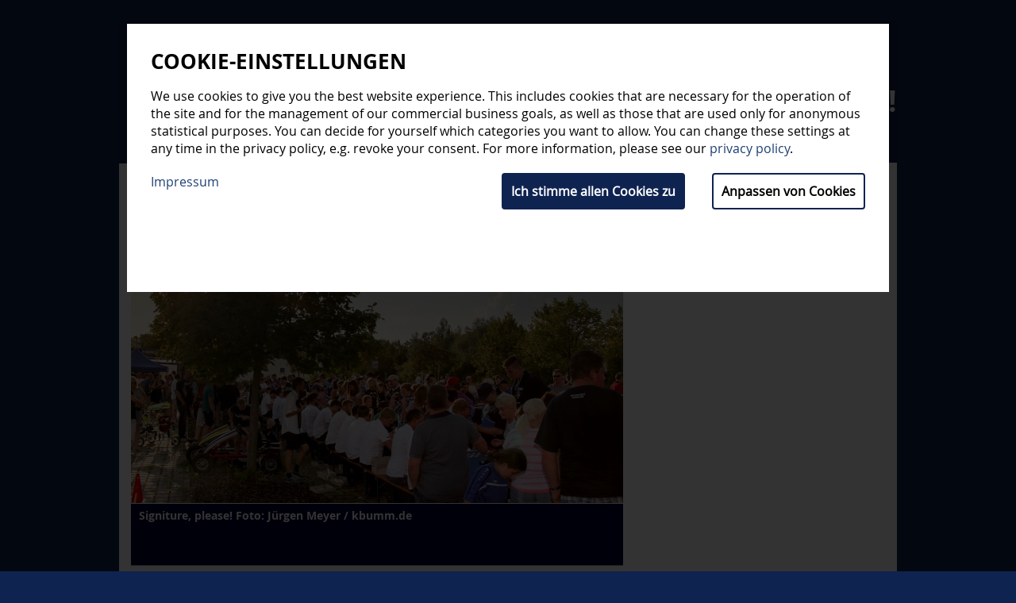

--- FILE ---
content_type: text/html; charset=UTF-8
request_url: https://www.erc-ingolstadt.de/en/pro/newsdetail?id=5231
body_size: 6233
content:

<!DOCTYPE html>
<html lang="en">
<head>
<meta http-equiv="Content-Type" content="text/html; charset=UTF-8" />
<meta name="viewport" content="user-scalable=no, width=device-width, initial-scale=1, maximum-scale=1" />
<script>var pixelratio = 1; if(window.devicePixelRatio) pixelratio = window.devicePixelRatio; document.cookie='resolution=' + Math.max(screen.width,  screen.height)+',' + pixelratio + '; path=/';</script>
<script type="text/javascript" src="/templates/erc2014/js/jquery-1.11.1.min.js"></script>
<script type="text/javascript" src="/templates/erc2014/js/jquery.betterslider.js?v=1"></script>
<script type="text/javascript" src="/templates/erc2014/js/jquery-ui.min.js"></script>
<script type="text/javascript" src="/templates/erc2014/js/video.js"></script>
<script type="text/javascript" src="/templates/erc2014/js/core.js?v=4"></script>
<link rel="stylesheet" type="text/css" href="/templates/erc2014/css/general.css?v=13" />
<link rel="stylesheet" type="text/css" href="/templates/erc2014/css/layout.css?v=23" />
<link rel="stylesheet" type="text/css" href="/templates/erc2014/css/betterslider.css" />
<link rel="stylesheet" type="text/css" href="/templates/erc2014/css/responsive.css?v=3" />
<link rel="stylesheet" type="text/css" href="/templates/erc2014/css/video-js.css" />
<link rel="stylesheet" type="text/css" href="/templates/erc2014/css/fancybox/jquery.fancybox.css" />
<link rel="stylesheet" type="text/css" href="/templates/erc2014/css/magnific-popup.css" />
<link rel="stylesheet" type="text/css" href="/templates/erc2014/css/jquery-ui.min.css" />
<link rel="shortcut icon" href="/templates/erc2014/img/favicon.ico" type="image/x-icon" />
<!--
<style>
	@import url(http://fonts.googleapis.com/css?family=Open+Sans:300italic,400italic,700italic,300,400,700);
    body {
    	font-family: 'Open Sans', sans-serif;
    }
</style>-->

<meta property="og:title" content="Season opening on August 11" />
<meta property="og:description" content="Big family fest next to Saturn Arena ..." />
<meta property="og:image" content="http://www.erc-ingolstadt.de/media/pressemitteilungen/parkplatz_autog_i9628tn21920x1200_2_5231.jpg" />
<meta name="twitter:image" content="http://www.erc-ingolstadt.de/media/pressemitteilungen/parkplatz_autog_i9628tn21920x1200_2_5231.jpg" />
<meta property="og:image:width" content="1799" />
<meta property="og:image:height" content="1200" />
<meta property="og:type" content="article" />
<meta property="og:site_name" content="erc-ingolstadt.de" />
<meta property="og:url" content="https://www.erc-ingolstadt.de/en/pro/newsdetail?id=5231" />
<title>Season opening on August 11 | Profis,Tickets,Fans | ERC Ingolstadt</title>
</head>
<body>
<div id="container">
<div id="main">
	<header>
		<div id="logo">
			<a href="/en"></a>
		</div>
		<div id="language">
					</div>
		<p><strong><a href="https://www.erc-ingolstadt.de/tickets" style="color:#ffffff;"><u>Wir</u> stehen zusammen!</a></strong></p>
		<nav>
			<a id="menu" class="responsive" data-open="false"></a>
			<ul id="nav">
			<li class="level1"><a href="/en/news">News</a>
<ul>
<li><a href="/en/news/newsarchiv">Newsarchiv</a></li>
<li><a href="/en/news/panther-tv">Panther TV</a></li>
<li><a href="/en/news/erc-express">ERC Express</a></li>
<li><a href="/en/news/newsletter">Newsletter</a></li>
<li><a href="javascript:MM_openBrWindow('http://liveticker.erc-ingolstadt.de','Liveticker', 'toolbar=no,location=no,directories=no,status=no,menubar=no,scrollbars=yes,resizable=yes,copyhistory=no,width=967,height=700');">Liveticker</a></li>
</ul>
</li>
<li class="level1"><a href="/en/pro">Pro</a>
<ul>
<li><a href="/en/pro/news">News</a></li>
<li><a href="/en/pro/schedule">Schedule</a></li>
<li><a href="/en/pro/standings">Standings</a></li>
<li><a href="/en/pro/stats">Stats</a></li>
<li><a href="/en/pro/chl">CHL</a></li>
<li><a href="/en/pro/cooperations">Cooperations</a></li>
<li><a href="/en/pro/legends">Legends</a></li>
<li><a href="/en/pro/leere-seite-1">Records</a></li>
</ul>
</li>
<li class="level1"><a href="/en/young-panthers">Young Panthers</a>
<ul>
<li><a href="/en/young-panthers/news">News</a></li>
<li><a href="/en/young-panthers/audi-sportakademie">Audi Sportakademie</a></li>
<li><a href="/en/young-panthers/ideas">Ideas</a></li>
<li><a href="/en/young-panthers/u17-bundesliga">U17 Bundesliga</a></li>
<li><a href="/en/young-panthers/u20-dnl">U20 DNL</a></li>
</ul>
</li>
<li class="level1"><a href="/en/tickets">Tickets</a>
<ul>
<li><a href="/en/tickets/news">News</a></li>
<li><a href="/en/tickets/online-shop-print-at-home">Online Shop (Print@Home)</a></li>
<li><a href="/en/tickets/single-tickets">Single Tickets</a></li>
<li><a href="/en/tickets/vip-tickets">VIP Tickets</a></li>
<li><a href="/en/tickets/sale-points">Sale Points</a></li>
<li><a href="/en/tickets/arena">Arena</a></li>
</ul>
</li>
<li class="level1"><a href="https://www.erc-ingolstadt.shop" target="_blank">Shop</a></li>
<li class="level1"><a href="/en/organisation">Organisation</a>
<ul>
<li><a href="/en/organisation/partners">Partners</a></li>
<li><a href="http://www.erci-ingolstadt.de" target="_blank">ERCI e.V.</a></li>
<li><a href="/en/organisation/contact">Contact</a></li>
<li><a href="/en/organisation/legal-notice">Legal notice</a></li>
<li><a href="http://www.goalsforkids.de" target="_blank">Goals for Kids</a></li>
</ul>
</li>
<li class="level1"><a href="/en/fans">Fans</a>
<ul>
<li><a href="/en/fans/fanclubs">Fanclubs</a></li>
<li><a href="/en/fans/fanprojekt">Fanprojekt</a></li>
<li><a href="/en/fans/fan-speakers">Fan speakers</a></li>
<li><a href="/en/fans/happyfans-on-tour">Happy Fans on Tour</a></li>
<li><a href="/en/fans/xaver-kids-club">Xaver-Kids-Club</a></li>
<li><a href="/en/fans/feedback">Feedback</a></li>
</ul>
</li>
<li class="level1"><a href="/en/media">Media</a>
<ul>
<li><a href="/en/media-request">Media Request</a></li>
</ul>
</li>
			</ul>
		</nav>
		<div id="subnav_back"></div>
	</header>

	
				<script type="text/javascript">
				function noSpam() {
				    var a = document.getElementsByTagName("a");
				    for (var i = a.length-1; i >= 0; i--) {
				      if (a[i].className.search(/\bemail\b/) != -1) {
				        var email = a[i].firstChild.data + "@" + a[i].lastChild.data;
				        a[i].innerHTML = email;
						if($(a[i]).attr("data-subject")) {
					        a[i].href = "mailto:" + email + "?subject=" + $(a[i]).attr("data-subject");
						}
						else {
					        a[i].href = "mailto:" + email;
						}
				      }
				    }
				}
				$(document).ready(function() {
					noSpam();
				});
				</script>
				
	<div id="content">
		<div class="content_left">
<div class="slider" style="margin-bottom: 15px">
	<div class="slider_items">
<a class="lightboxgallery" style="color: white" href="/media/pressemitteilungen/parkplatz_autog_i9628tn21920x1200_2_5231.jpg" class="slider_item" title="Signiture, please! Foto: Jürgen Meyer / kbumm.de ">
						<img src="/media/pressemitteilungen/parkplatz_autog_i9628620x413_2_5231.jpg" width="620" height="413" alt="Signiture, please! Foto: Jürgen Meyer / kbumm.de" title="Signiture, please! Foto: Jürgen Meyer / kbumm.de" />
						<div class="slider_subline_large"><p>Signiture, please! Foto: Jürgen Meyer / kbumm.de</p></div>
					  </a>
	</div>
</div>
<h4>Pro, Tickets, Fans<span class="date"> // Friday, 06.07.2018</span></h4>
<h1>Season opening on August 11</h1>
<div class="socialbuttons">
	<a class="socialbutton facebook popup" data-width="600" data-height="600" href="https://www.facebook.com/sharer/sharer.php?u=https%3A%2F%2Ferc-ingolstadt.de%2Fen%2Fpro%2Fnewsdetail%3Fid%3D5231">teilen</a>
	<a class="socialbutton twitter popup" data-width="600" data-height="600" href="https://twitter.com/intent/tweet?text=Season+opening+on+August+11&url=https%3A%2F%2Ferc-ingolstadt.de%2Fen%2Fpro%2Fnewsdetail%3Fid%3D5231&related=&via=ERCIngolstadt">twittern</a>
	<a class="socialbutton whatsapp" href="WhatsApp://send?text=Season+opening+on+August+11 https%3A%2F%2Ferc-ingolstadt.de%2Fen%2Fpro%2Fnewsdetail%3Fid%3D5231">WhatsApp</a>
	<a class="socialbutton mail" href="mailto:?to=&subject=Von erc-ingolstadt.de: Season opening on August 11&body=Season opening on August 11%0D%0A%0D%0ABig family fest next to Saturn Arena ...%0D%0A%0D%0Ahttps%3A%2F%2Ferc-ingolstadt.de%2Fen%2Fpro%2Fnewsdetail%3Fid%3D5231">E-Mail</a>
</div>
<p>Save the date: ERC Ingolstadt celebrates the season opening on August 11 (starting at 11am). There is going to be a big fair-like fest next to Saturn Arena with burgers & beergarden, a fan-challenge and a lot more. The center of attention lays on the presentation of the new team.</p><p>For all season ticket owners, the Panther-day starts even earlier. As the tradition has it, coaches and players will hand out the season tickets to the fans and show their skills afterwards in a show training on the ice. A team picture with the season ticket owners in the back is another highlight of the event.<br />
</p>
<p><a href="javascript:history.back();"><strong>Back</strong></a></p>
<div class="socialbuttons">
	<a class="socialbutton facebook popup" data-width="600" data-height="600" href="https://www.facebook.com/sharer/sharer.php?u=https%3A%2F%2Ferc-ingolstadt.de%2Fen%2Fpro%2Fnewsdetail%3Fid%3D5231">teilen</a>
	<a class="socialbutton twitter popup" data-width="600" data-height="600" href="https://twitter.com/intent/tweet?text=Season+opening+on+August+11&url=https%3A%2F%2Ferc-ingolstadt.de%2Fen%2Fpro%2Fnewsdetail%3Fid%3D5231&related=&via=ERCIngolstadt">twittern</a>
	<a class="socialbutton whatsapp" href="WhatsApp://send?text=Season+opening+on+August+11 https%3A%2F%2Ferc-ingolstadt.de%2Fen%2Fpro%2Fnewsdetail%3Fid%3D5231">WhatsApp</a>
	<a class="socialbutton mail" href="mailto:?to=&subject=Von erc-ingolstadt.de: Season opening on August 11&body=Season opening on August 11%0D%0A%0D%0ABig family fest next to Saturn Arena ...%0D%0A%0D%0Ahttps%3A%2F%2Ferc-ingolstadt.de%2Fen%2Fpro%2Fnewsdetail%3Fid%3D5231">E-Mail</a>
</div>
<h2>Dies könnte sie auch interessieren</h2>
<a class="article" href="/en/pro/newsdetail?id=5277">
<img src="/media/news/1819/b2x_0034_i9765tn1336x189_2_5277.jpg" width="336" height="189" alt="Foto: Stefan Bösl / kbumm" title="Foto: Stefan Bösl / kbumm" /><h4>Mo, 13.08.2018 // Pro, Fans</h4>
<h3>Pics: Season opening</h3>
<p>Best of ...</p>
</a>
<a class="article" href="/en/pro/newsdetail?id=4045">
<img src="/media/news/1516/gettyimages-489570204_i7053tn1336x189_2_4045.jpg" width="336" height="189" alt="Sparta Prague (here in a CHL-game versus Zurich) is the opponent for the season opener. Foto: Sparta Prag (Champions Hockey League) via Getty Images " title="Sparta Prague (here in a CHL-game versus Zurich) is the opponent for the season opener. Foto: Sparta Prag (Champions Hockey League) via Getty Images " /><h4>Mo, 02.05.2016 // Pro, CHL</h4>
<h3>Opening game versus Sparta Prague</h3>
<p>One of Europe's top teams comes for a friendly ...</p>
</a>
<a class="article" href="/en/pro/newsdetail?id=4023">
<img src="/media/news/1516/john-laliberte-gegen-orli-znojmo---testspiel-saisoneroeffnung---gegnerischer-spieler-lubomir-stach---saison-201516---20150808-erc-orliznojmo-0028_i7016tn1336x189_2_4023.jpg" width="336" height="189" alt="ERC (John Laliberte, left) met Lubomír Štach's Orli Znojmo for season opening. Znojmo had an outstanding season in EBEL. Foto: st-foto.de / Strisch-Traub" title="ERC (John Laliberte, left) met Lubomír Štach's Orli Znojmo for season opening. Znojmo had an outstanding season in EBEL. Foto: st-foto.de / Strisch-Traub" /><h4>Wed, 13.04.2016 // Pro, Tickets</h4>
<h3>Outstanding opponents</h3>
<p>Most of ERC's international opponents 2016/17 reached the finals ...</p>
</a>
<a class="article" href="/en/pro/newsdetail?id=3537">
<img src="/media/fanfest_i5965tn1336x189_2_3537.jpg" width="336" height="189" alt="Zum Auftakt in die Champions Hockey League veranstaltet der ERC Ingolstadt ein bayerisch-schottisches Fanfest..." title="Zum Auftakt in die Champions Hockey League veranstaltet der ERC Ingolstadt ein bayerisch-schottisches Fanfest..." /><h4>Fri, 21.08.2015 // Pro, CHL</h4>
<h3>The Clan is here!</h3>
<p>What Saturday has to offer for our Scottish friends ...</p>
</a>
</div>
<div class="content_right">
</div>
<div class="content">
<!-- last content div --> </div>

 		<div style="clear: both"></div>
	</div>
	<div id="sponsors">
		<div id="main_sponsors">
			<a href="http://www.audi.de" style="background-image: url(/media/partner/zeichenflaeche-2_i12601189x78_25_56.png);"><div style="background-image: url(/media/partner/1zeichenflaeche-2_i12602189x78_25_56.png);"></div></a>
<a href="https://www.mediamarkt.de/de/specials/erc-ingolstadt?ga_query=erc" style="background-image: url(/media/partner/mediamarktsaturn_no-outline_i14026189x78_25_60.png);"><div style="background-image: url(/media/partner/mediamarktsaturn_no-outline_i14026189x78_25_60.png);"></div></a>
</div>
<div id="premium_sponsors">
<a href="https://www.wir-entdecken-bayern.de/inspiration/DB-Regio-ERC-Ingolstadt" style="background-image: url(/media/partner/dbregiobayernfooter_i15451tn1120x66_25_370.png);"><div style="background-image: url(/media/partner/dbregiobayern2526_i15450tn1120x66_25_370.png);"></div></a>
		</div>
	</div>
	<footer>
	<a href="/en/agb">AGB</a> | <a href="/organisation/kontakt">Contact</a> | <a href="/organisation/impressum">Legal notice</a> | <a href="/news/newsletter">Newsletter</a> | <a href="/fans/feedback">Feedback</a>		<a href="http://www.del.org" target="_blank" class="del"></a>
		<!--  <a id="overlay" class="overlay" href="/olympia.jpg"></a>-->
		<a href="https://seal.beyondsecurity.com/vulnerability-scanner-verification/www.erc-ingolstadt.de"><img src="https://seal.beyondsecurity.com/verification-images/www.erc-ingolstadt.de/vulnerability-scanner-2.gif" alt="Website Security Test" border="0"></a>
	</footer>
</div>
</div>

	
<script type="text/javascript" src="/templates/erc2014/js/jquery.fancybox.pack.js"></script>
<script type="text/javascript" src="/templates/erc2014/js/jquery.fancybox-media.js"></script>
<script type="text/javascript" src="/templates/erc2014/js/jquery.magnific-popup.min.js"></script>
<script>
$(document).ready(function() {
	init();
	$( function() {
	    $( document ).tooltip({
	      items: ".tooltip",
	      content: function() {
	        var element = $( this );
	        var title = $(element).attr("data-title");
	        var text = $(element).attr("data-text");
	        return '<h4>' + title + '</h4><p style="margin: 0px">' + text + '</p>';
	      }
	    });
	  } );
	});

</script>


<script type="text/javascript">
var gaProperty = 'UA-59636592-1';
var disableStr = 'ga-disable-' + gaProperty;
if (document.cookie.indexOf(disableStr + '=true') > -1) {
window[disableStr] = true;
}
function gaOptout() {
document.cookie = disableStr + '=true; expires=Thu, 31 Dec 2099 23:59:59 UTC; path=/';
window[disableStr] = true;
alert("Das Tracking wurde deaktiviert.");
}
</script>

<link rel="stylesheet" type="text/css" href="/simplyflex/gui/site/cookies/css/simplyflex_cookies.css?v=4" />
<div class="sf_cookie_container">
	<form id="sf_cookieform" action="/en/pro/newsdetail?id=5231" method="post">
	<input type="hidden" name="sf_savecookies" value="yes" />
	<div class="sf_cookie_content">
		<h1>Cookie-Einstellungen</h1>
		<p>We use cookies to give you the best website experience. This includes cookies that are necessary for the operation of the site and for the management of our commercial business goals, as well as those that are used only for anonymous statistical purposes. You can decide for yourself which categories you want to allow. You can change these settings at any time in the privacy policy, e.g. revoke your consent. For more information, please see our <a href="/organisation/datenschutz?nocookies" target="_blank">privacy policy</a>.</p>
		<div class="sf_cookie_buttons">
			<a id="sf_cookie_button_selectall" class="sf_cookie_button sf_cookie_actionbutton">Ich stimme allen Cookies zu</a>
			<a id="sf_cookie_button_adjust" class="sf_cookie_button">Anpassen von Cookies</a>
			<a href="url_impressum?sf_nocookies" target="_blank" class="sf_link">Impressum</a>
		</div>
		<div class="sf_cookie_details">
			<div id="sf_cookiedetails_content" class="sf_cookie_detailscontent">
		<div class="sf_cookie_checkmarks">
		<div class="sf_cookie_checkboxoption sf_checkbox_category sf_checkbox_necessary" data-category="notwendig">
				<input type="hidden" class="checkbox" name="sf_cookie_category_Notwendig" value="1" />
				<span class="checkmark">
					<span class="checked"></span>
					<span class="partchecked"></span>
				</span>
				<label>Necessary</label>
			</div>
		<div class="sf_cookie_checkboxoption sf_checkbox_category" data-category="statistik">
					<input type="hidden" class="checkbox" name="sf_cookie_category_Statistik" value="0" />
					<span class="checkmark">
						<span class="checked"></span>
						<span class="partchecked"></span>
					</span>
					<label>Statistik</label>
				</div>
		</div>
				<h4 style="margin-bottom: 0px; margin-top: 20px; clear: both">Necessary</h4>
				<p>These cookies are essential for the operation of the site and allow, for example, security-related functionality. In addition, with these types of cookies, we can also tell you whether you want to stay logged in your profile in order to make our services available to you faster when you re-visit our site.</p>
				<table>
					<thead>
						<tr>
							<th class="sf_th_cookie">Cookie</th>
							<th class="sf_td_category">Category</th>
							<th class="sf_td_description">Description</th>
							<th class="sf_td_persistency">Persistenz</th>
						</tr>
					</thead>
					<tbody>
						<tr>
							<td class="sf_th_cookie">
								<div class="sf_cookie_checkboxoption sf_checkbox_category_notwendig sf_checkbox_necessary">
											<input type="hidden" class="checkbox" name="sf_cookie_PHPSESSID" value="1" />
											<span class="checkmark">
												<span class="checked"></span>
												<span class="partchecked"></span>
											</span>
											<label>PHPSESSID</label>
										</div>
							</td>
							<td class="sf_td_category">Necessary</td>
							<td class="sf_td_description">Session Cookie</td>
							<td class="sf_td_persistency">Until the end of the session</td>
						</tr>
						<tr>
							<td class="sf_th_cookie">
								<div class="sf_cookie_checkboxoption sf_checkbox_category_notwendig sf_checkbox_necessary">
											<input type="hidden" class="checkbox" name="sf_cookie_resolution" value="1" />
											<span class="checkmark">
												<span class="checked"></span>
												<span class="partchecked"></span>
											</span>
											<label>resolution</label>
										</div>
							</td>
							<td class="sf_td_category">Necessary</td>
							<td class="sf_td_description">Saves the resolution of your browser for providing correct media data (e.g. images)</td>
							<td class="sf_td_persistency">Until the end of the session</td>
						</tr>
					</tbody>
				</table>
				<h4 style="margin-bottom: 0px; margin-top: 20px; clear: both">Statistik</h4>
				<p>To further improve our offer and our website, we collect anonymous data for statistics and analysis. Using these cookies, we can, for example, determine the number of visitors and the effect of certain pages on our website and optimize our content.</p>
				<table>
					<thead>
						<tr>
							<th class="sf_th_cookie">Cookie</th>
							<th class="sf_td_category">Category</th>
							<th class="sf_td_description">Description</th>
							<th class="sf_td_persistency">Persistenz</th>
						</tr>
					</thead>
					<tbody>
						<tr>
							<td class="sf_th_cookie">
								<div class="sf_cookie_checkboxoption sf_checkbox_category_statistik">
											<input type="hidden" class="checkbox" name="sf_cookie__ga" value="0" />
											<span class="checkmark">
												<span class="checked"></span>
												<span class="partchecked"></span>
											</span>
											<label>_ga</label>
										</div>
							</td>
							<td class="sf_td_category">Statistik</td>
							<td class="sf_td_description">Google Analytics: Registers a unique ID, which will be used to generate statistical data like how the user uses the website.</td>
							<td class="sf_td_persistency">2 years</td>
						</tr>
						<tr>
							<td class="sf_th_cookie">
								<div class="sf_cookie_checkboxoption sf_checkbox_category_statistik">
											<input type="hidden" class="checkbox" name="sf_cookie__gid" value="0" />
											<span class="checkmark">
												<span class="checked"></span>
												<span class="partchecked"></span>
											</span>
											<label>_gid</label>
										</div>
							</td>
							<td class="sf_td_category">Statistik</td>
							<td class="sf_td_description">Google Analytics: Registers a unique ID, which will be used to generate statistical data like how the user uses the website.</td>
							<td class="sf_td_persistency">1 day</td>
						</tr>
					</tbody>
				</table>
		<div class="sf_cookie_buttons">
			<a id="sf_cookie_button_select" class="sf_cookie_button">Auswahl speichern</a>
		</div>
			</div>
		</div>
	</div>
	</form>
</div>
<script>
						function updateSFCookieCheckboxes() {
							$(".sf_cookie_checkboxoption").each(function() {
								if($(this).children("input.checkbox").val() == "1") {
									$(this).addClass("checked");
								}
								else {
									$(this).removeClass("checked");
								}
							});

							$("div.sf_checkbox_category").each(function() {
								$(this).removeClass("checked");
								$(this).removeClass("partchecked");
								var allChecked = true;
								var oneChecked = false;

								$("div.sf_checkbox_category_" + $(this).attr("data-category")).each(function() {
									if($(this).children("input.checkbox").val() == "1") {
										oneChecked = true;
									}
									else {
										allChecked = false;
									}
								});

								if(allChecked) {
									$(this).addClass("checked");
								}
								else if(oneChecked) {
									$(this).addClass("partchecked");
								}
							});
						}

						$("#sf_cookie_button_adjust").on("click", function() {
							$("#sf_cookiedetails_content").slideToggle();
						});


						$("#sf_cookie_button_select").on("click", function() {
							$("#sf_cookieform").submit();
							$(".sf_cookie_container").hide();
						});

						$("#sf_cookie_button_selectall").on("click", function() {
							$(".sf_checkbox_category").each(function() {
								if($(this).children("input.checkbox").val() != "1") {
									$(this).trigger("click");
								}
							});

							window.setTimeout(function() {
								$("#sf_cookieform").submit();
								$(".sf_cookie_container").hide();
							}, 500);
						});

						$(".sf_cookie_checkboxoption").on("click", function() {
							if($(this).hasClass("sf_checkbox_necessary")) {
								return;
							}
							var checked = true;
							if($(this).children("input.checkbox").val() == "1") {
								$(this).children("input.checkbox").val("0");
								checked = false;
							}
							else {
								$(this).children("input.checkbox").val("1");
							}

							if($(this).hasClass("sf_checkbox_category")) {
								$(".sf_checkbox_category_" + $(this).attr("data-category")).each(function() {
									if(checked) {
										$(this).children("input.checkbox").val("1");
									}
									else {
										$(this).children("input.checkbox").val("0");
									}
								});
							}

							updateSFCookieCheckboxes();
						});
						updateSFCookieCheckboxes();
					  </script>
</body>
</html>


--- FILE ---
content_type: text/css
request_url: https://www.erc-ingolstadt.de/templates/erc2014/css/general.css?v=13
body_size: 4977
content:
@CHARSET "UTF-8";

@font-face {
    font-family: 'OpenSans';
    src: url('../fonts/OpenSans-Regular-webfont.eot');
    src: url('../fonts/OpenSans-Regular-webfont.eot?#iefix') format('embedded-opentype'),
         url('../fonts/OpenSans-Regular-webfont.woff') format('woff'),
         url('../fonts/OpenSans-Regular-webfont.ttf') format('truetype'),
         url('../fonts/OpenSans-Regular-webfont.svg#open_sansregular') format('svg');
    font-weight: normal;
    font-style: normal;
}

@font-face {
    font-family: 'OpenSansBold';
    src: url('../fonts/OpenSans-Bold-webfont.eot');
    src: url('../fonts/OpenSans-Bold-webfont.eot?#iefix') format('embedded-opentype'),
         url('../fonts/OpenSans-Bold-webfont.woff') format('woff'),
         url('../fonts/OpenSans-Bold-webfont.ttf') format('truetype'),
         url('../fonts/OpenSans-Bold-webfont.svg#open_sansbold') format('svg');
    font-weight: normal;
    font-style: normal;

}

html, body, div, span, applet, object, iframe, h1, h2, h3, h4, h5, h6, p, blockquote, pre, a, abbr, acronym, address, big, cite, code, del, dfn, em, img, ins, kbd, q, s, samp, small, strike, strong, sub, sup, tt, var, b, u, i, center, dl, dt, dd, ol, ul, li, fieldset, form, label, legend, table, caption, tbody, tfoot, thead, tr, th, td, article, aside, canvas, details, embed, figure, figcaption, footer, header, hgroup, menu, nav, output, ruby, section, summary, time, mark, audio, video {
	margin: 0px;
	padding: 0px;
	border: none;
}

body {
	font-size: 1.0em;
	color: black;
	font-family: 'OpenSans', Helvetica, sans-serif; 
}

b, strong {
	font-family: 'OpenSansBold', Helvetica, sans-serif;
	font-weight: normal;
}

a {
	color: #1f4075;
	text-decoration: none;
}

a:hover {
	text-decoration: underline;
}

a.pdf {
	background-image: url("../../../simplyflex/modules/mediaadmin/img/icons/pdf.png");
	background-size: 35px 35px;
	background-repeat: no-repeat;
	background-position: left center;
	height: 35px;
	padding-left: 45px;
	display: block;
	line-height: 35px;
	color: #1f4075;
}

.tiny {
	font-size: 11px !important;
	line-height: normal !important;
}

h1 {
	clear: both;
	font-size: 1.6em;
	margin-bottom: 15px;
	text-transform: uppercase;
	font-family: 'OpenSansBold', Helvetica, sans-serif;
	font-weight: normal;
}

h2 {
	clear: both;
	font-size: 1.6em;
	padding-top: 15px;
	margin-bottom: 10px;
	color: #0e1c45;
	text-transform: uppercase;
	font-weight: normal;
	font-family: 'OpenSans', Helvetica, sans-serif; 
	border-style: solid; border-width: 0px 0px 1px 0px; -moz-border-image: url(../img/border-bottom.png) 0 0 1 0 stretch; -webkit-border-image: url(../img/border-bottom.png) 0 0 1 0 stretch; -o-border-image: url(../img/border-bottom.png) 0 0 1 0 stretch; border-image: url(../img/border-bottom.png) 0 0 1 0 fill stretch;
	
}

div.content_right h2 {
	 font-size: 1.5em;
}

h2 a {
	color: #0e1c45;
	text-decoration: none;
}

h2 a:hover {
	text-decoration: none;
}

h3 {
	clear: both;
	font-size: 1.3em;
	margin-top: 25px;
	margin-bottom: 10px;
	color: #0e1c45;
	border-bottom: solid 3px #0e1c45;
	text-transform: uppercase;
	font-family: 'OpenSansBold', Helvetica, sans-serif;
	font-weight: normal;
}

h3 a {
	color: #0e1c45;
	text-deocration: none;
}

h3 a:hover {
	text-decoration: none;
}

h4 {
	clear: both;
	font-size: 1.1em;
	color: #1f4075;
	text-transform: uppercase;
	font-family: 'OpenSansBold', Helvetica, sans-serif;
	font-weight: normal;
}

h5 {
	clear: both;
	font-size: 1.1em;
	font-family: 'OpenSansBold', Helvetica, sans-serif;
	font-weight: normal;
}

h6 {
	clear: both;
	font-size: 1.0em;
	font-family: 'OpenSansBold', Helvetica, sans-serif;
	font-weight: normal;
}

p {
	clear: both;
	font-size: 1.0em;
	margin-bottom: 15px;
}

span.date {
	font-weight: normal;
	color: #727272;
}

div#content p {
	font-size: 0.9em;
	line-height: 26px;
	/*
	-moz-hyphens: auto;
   	-o-hyphens: auto;
   	-webkit-hyphens: auto;
   	-ms-hyphens: auto;
   	hyphens: auto;*/ 
	text-align: justify;
}

div.content_right p {
	margin-bottom: 0px;
}

div#content ul, div#content ol {
	padding-left: 35px;
	font-size: 0.9em;
	line-height: 26px;
	margin-bottom: 15px;
} 

div#container {
	background-image: url("../img/background_bottom.png");
	background-repeat: repeat-x;
	background-position: left 1080px;
	padding-bottom: 400px;
}

div#main {
	width: 980px;
	margin-top: 25px;
	margin-left: auto;
	margin-right: auto;
	overflow: hidden;
}

header {
	background-image: url("../img/background_header.png");
	min-height: 181px;
	color: white;
	position: relative;
	overflow: hidden;
}

header p {
	position: absolute;
	top: 87px;
	right: 0px;
	margin: 0px;
	height: 30px;
	line-height: 30px;
	text-align: right;
	font-size: 2.3em;
	text-transform: uppercase;
}

div#logo {
	position: absolute;
	left: 40px;
	top: 28px;
	display: block;
	width: 115px;
	height: 133px;
	background-image: url("../img/erclogo.png");
	background-size: 115px 133px;
	background-repeat: no-repeat;
	z-index: 1;
	pointer-events: none;
}

div#logo a {
	display: block;
	position: absolute;
	left: 0px;
	top: 0px;
	width: 100%;
	height: 100px;
	pointer-events: auto;
}

div#language {
	position: absolute;
	right: 15px;
	top: 15px;
	display: block;
	width: 33px;
	height: 20px;
	z-index: 1;
}

div#language a {
	display: block;
	position: absolute;
	left: 0px;
	top: 0px;
	width: 33px;
	height: 20px;
	background-repeat: no-repeat;
	background-size: 33px 20px;
}

a.de {
	background-image: url("../img/de.png");
}

a.en {
	background-image: url("../img/en.png");
}



nav {
	position: absolute;
	top: 128px;
	left: 0px;
	width: 100%;
	height: 53px;
	background-color: #0e1c45;
	background-image: url("../img/border-bottom-nav.png");
	background-repeat: no-repeat;
	background-position: center bottom;
}

nav:hover {
	background-image: url("../img/border-bottom-nav-hover.png");
}

nav a#menu {
	float: left;
	display: block;
	height: 52px;
	line-height: 52px;
	color: white;
	text-decoration: none;
	font-size: 1.0em;
	text-transform: uppercase;
	padding-left: 25px;
	padding-right: 25px;
	cursor: pointer;
	background-image: url("../img/menu_button.png");
	background-position: center;
	background-repeat: no-repeat;
	background-size: 35px 35px;
	width: 35px;
}

nav a:hover {
	text-decoration: none;
}

nav > ul {
	position: absolute;
	left: 0px;
	top: 0px;
	right: 0px;
	height: 52px;
}

nav > ul > li {
	position: relative;
	float: left;
	list-style-type: none;
	line-height: 52px;
	height: 52px;
	font-size: 1.0em;
	text-transform: uppercase;
	background-image: url("../img/nav_separator.png");
	background-position: right center;
	background-repeat: no-repeat;
}

nav > ul > li:first-child {
	margin-left: 0px;
	margin-right: 0px;
	background-image: none;
	width: 98px;
}

nav > ul > li > a {
	display: block;
	height: 52px;
	color: white;
	text-decoration: none;
	padding-left: 25px;
	padding-right: 25px;
}

nav > ul > li > a:hover, nav > ul > li > a.open, nav > ul >li.open > a  {
	background-color: white;
	color: #0e1c45;
}

header nav > ul > li.open > ul {
	display: block;
}
	
nav > ul > li > ul {
	display: none;
	list-style-type: none;
	position: absolute;
	top: 52px;
	left: 16px;
	z-index: 3;
}

nav > ul > li > ul > li {
	height: auto;
	line-height: normal;
}

nav > ul > li > ul > li  a {
	height: auto;
}

nav > ul > li > ul > li.selected {
	background-color: transparent;
}

nav > ul > li > ul > li.selected > a {
	color: rgba(30, 170, 200, 1);
}

nav > ul > li > ul > li {
	text-transform: none;
	font-size: 0.75em;
	line-height: 22px;
	white-space: nowrap;
	font-family: 'OpenSansBold', Helvetica, sans-serif;
	font-weight: normal;
}

nav > ul > li > ul > li:first-child {
	padding-top: 13px;
}

nav > ul > li > ul > li > a {
	color: #666;
	text-decoration: none;
	border-bottom: dotted 1px #bbb;
	display: block;
	padding-left: 7px;
	padding-right: 7px;
}

nav > ul > li > ul > li > a:hover {
	color: rgba(30, 170, 200, 1);
}

div#subnav_back {
	margin-top: 180px;
	height: 0px;
	display: none;
	background-color: white;
	box-shadow: 0px 1px 1px #0e1c45;
}

div#content {
	background-color: white;
	padding: 15px;
}

div.content {
	clear: both;
}

div.content_left {
	float: left;
	width: 620px;
	overflow: hidden;
}

div.content_right {
	float: right;
	width: 300px;
	overflow: hidden;
}

div#content_full {
	clear: both;
	padding-top: 15px;
}

div.content_left h2:first-child, div.content_right h2:first-child {
	padding-top: 0px;
}

div.teaser {
	width: 100%;
	font-size: 0.8em;
	margin-bottom: 15px;
	overflow: hidden;
}

div#sponsors {
	clear: both;
	background-color: #0e1c45;
	min-height: 226px;
}

div#main_sponsors, div#premium_sponsors {
	padding-top: 15px;
	min-height: 98px;
	text-align: center;
}

div#premium_sponsors {
	padding-top: 8px;
	padding-bottom: 7px;
}

div#main_sponsors a {
	display: inline-block;
	background-position: center;
	background-repeat: no-repeat;
    background-size: contain;
	padding: 10px;
	height: 78px;
	width: 190px;
	margin-left: 10px;
	margin-right: 10px;
}

div#main_sponsors a div {
	display: none;
	background-position: center;
	background-repeat: no-repeat;
	height: 78px;
	width: 190px;
}

div#main_sponsors a:hover {
	background-color: white;
}

div#main_sponsors a:hover div {
	display: block;
}

div#premium_sponsors a {
	display: inline-block;
	background-position: center;
	background-repeat: no-repeat;
    background-size: contain;
	padding: 10px;
	height: 66px;
	width: 120px;
	margin-top: 6px;
	margin-bottom: 6px;
	margin-left: 10px;
	margin-right: 10px;
}

div#premium_sponsors a div {
	display: none;
	background-position: center;
	background-repeat: no-repeat;
	height: 66px;
	width: 120px;
}

div#premium_sponsors a:hover {
	background-color: white;
}

div#premium_sponsors a:hover div {
	display: block;
}

footer {
	clear: both;
	background-image: url("../img/background_footer.jpg");
	background-color: black;
	background-repeat: repeat-y;
	height: 45px;
	overflow: hidden;
	line-height: 45px;
	color: white;
	text-align: center;
	font-size: 0.7em;
	position: relative;
}

footer img {
	display: none;
}

footer a.del {
	display: block;
	position: absolute;
	top: 5px;
	right: 10px;
	background-image: url("../img/footer_del_logo2020.png");
	background-size: 72px 35px;
	background-position: center;
	background-repeat: no-repeat;
	width: 72px;
	height: 35px;
}

footer a {
	color: white;
	text-decoration: none;
}

footer a:hover {
	text-decoration: underline;
}



div.slider {
	position: relative;
	overflow: hidden;
}

div#main > div.slider {
	height: 482px;
}

div#main > div.slider_no_subline {
	height: 446px !important;
}

div.slider_items {
	position: relative;
}

div.content_left div.slider  {
	height: 492px;
}

div.content_left div.slider_items {
	height: 100%;
}

div.content_left div.betterslider_pagination {
	left: 7px;
	bottom: 79px !important;
}

div#main > div.slider > div.slider_items {
	height: 446px;
}

a.slider_item {
	display: block;
	position: absolute;
	left: 0px;
	top: 0px;
	right: 0px;
	bottom: 0px;
	overflow: hidden;
	color: white;
	text-decoration: none;
	width: 100%;
}

div.slider_overlay {
	position: absolute;
	left: 0px;
	top: 0px;
	width: 626px;
	height: 100%;
	background-image: url("../img/slider_overlay.png");
	padding-left: 17px;
	background-repeat: no-repeat;
}

div.slider_image {
	position: absolute;
	top: 0px;
	right: 0px;
	width: 668px;
	height: 446px;
	overflow: hidden;
}

div.slider_headlines {
	position: absolute;
	top: 20.5%;
	width: 280px;
	text-transform: uppercase;
}

div.slider_border_top {
	width: 280px;
	height: 1px;
	background-image: url("../img/slider_border.png");
	margin-bottom: 20px;
}

div.slider_border_bottom {
	width: 280px;
	height: 1px;
	background-image: url("../img/slider_border.png");
	margin-top: 26px;
}

div.slider_headlines h3 {
	font-size: 1.2em;
	line-height: normal;
	padding-left: 10px;
	padding-right: 10px;
	border: none;
	color: white !important;
}

div.slider_headlines h2 {
	margin-top: 6px;
	font-size: 1.8em;
	line-height: 34px;
	max-height: 204px;
	padding-left: 10px;
	padding-right: 10px;
	background: none;
	color: white !important;
	font-family: 'OpenSansBold', Helvetica, sans-serif;
	font-weight: normal;
	border: none;
}

div.slider_subline, div.slider_subline_large {
	position: absolute;
	left: 0px;
	right: 0px;
	bottom: 0px;
	height: 34px;
	background-color: #000033;
	border-top: solid 1px white;
	border-bottom: solid 1px #777777;
	overflow: hidden;
}

div.slider_subline_large {
	height: 77px;
	overflow: hidden;
}

div.slider_subline_large p {
	line-height: 23px !important;
	margin: 0px !important;
	padding-left: 10px !important;
	padding-right: 10px !important;
	padding-top: 4px !important;
	padding-bottom: 4px !important;
	font-size: 0.9em !important;
	text-overflow: ellipsis !important;
	font-family: 'OpenSansBold', Helvetica, sans-serif;
	font-weight: normal;
	text-align: left !important;
}

span.copyright {
	font-weight: normal;
	font-family: 'OpenSans', Helvetica, sans-serif;
}

a#socialnetworks {
	background-image: url("../img/slider_socialnetworks.png");
	background-repeat: no-repeat;
	background-position: left center;
	position: absolute;
	width: 50%;
	height: 34px;
	left: 0px;
	top: 0px;
	cursor: pointer;
}

a#morenews {
	position: absolute;
	width: 50%;
	height: 100%;
	right: 0px;
	top: 0px;
	cursor: pointer;
	text-align: right;
	color: white;
	padding-right: 27px;
	line-height: 34px;
	font-size: 0.8em;
	font-family: 'OpenSansBold', Helvetica, sans-serif;
	font-weight: normal;
	background-image: url("../img/morenews.png");
	background-position: right center;
	background-repeat: no-repeat;
	background-size: 20px 10px;
}

div#socialcontent {
	position: absolute;
	top: 34px;
	bottom: 0px;
	left: 0px;
	right: 0px;
	display: none;
}

div#newscontent {
	position: absolute;
	top: 34px;
	bottom: 0px;
	left: 0px;
	right: 0px;
	display: none;
}

div.facebook div.slidercontent, div.twitter  div.slidercontent, div.instagram  div.slidercontent {
	background-color: white;
}

div.slidercontent {
	width: 300px;
	height: 420px;
	color: white;
}

div.slidercontent p {
	font-size: 0.9em;
}

div.slidercontent a, .lt_message {
	display: block;
	padding-top: 10px;
	padding-bottom: 10px;
	line-height: 20px;
	font-size: 0.9em;
	color: white;
	text-decoration: none;
	background-image: url("../img/slidercontent_divider.png");
	background-position: center bottom;
	background-repeat: no-repeat;
}

.lt_message {
	padding-left: 5%;
	padding-right: 5%;
}

div.slidercontent a:hover, a.lt_message:hover {
	color: #5aafff;
	text-decoration: none;
}

.singleline {
	display: block;
	white-space: nowrap;
	text-overflow: ellipsis;
	overflow: hidden;
}

div.slidercontent_video {
	width: 620px;
	height: 420px;
	color: white;
}

div.slidercontent_container {
	background-repeat: no-repeat;
	float: left;
	margin-left: 20px;
}

div.slidercontent_container h4 {
	height: 29px;
	line-height: 29px;
	margin: 0px;
	padding: 0px;
	text-transform: uppercase;
	font-size: 1.2em;
	color: white;	
}

div.slidercontent_container h4 a, div.slidercontent_container h4 a:hover {
	text-deocration: none;
	color: white;
}

.clearfix:after {
	content: ".";
	display: block;
	heibht: 0;
	clear: both;
	visibility: hidden;
}

.responsive {
	display: none !important;
}
 
.mobile {
	display: none !important;
}

.tablet {
	display: none !important;
}

.zeile:hover {
	background-color: #0e1c45;
	color: white;
	cursor: pointer;
}

a.bericht {
	display: block;
	width: 25px;
	height: 25px;
	background-image: url("../img/icon_bericht.png");
	margin-left: auto;
	margin-right: auto;
	margin-top: 12px;
}

a.special {
	background-image: url("../img/icon_star.png");
}

div.header {
	font-family: 'OpenSansBold', Helvetica, sans-serif;
	font-weight: normal;
	height: 30px !important;
	line-height: 30px !important;
	overflow: hidden;
}

div.header div {
	float: left;
	text-overflow: ellipsis;
	white-space: nowrap;
	overflow: hidden;
	height: 30px !important;
	line-height: 30px !important;
}

div.header_fullrow {
	font-family: 'OpenSansBold', Helvetica, sans-serif;
	font-weight: normal;
	height: 50px !important;
	line-height: 50px !important;
	overflow: hidden;
}

div.header_fullrow div {
	float: left;
	text-overflow: ellipsis;
	white-space: nowrap;
	overflow: hidden;
	height: 50px !important;
	line-height: 50px !important;
}


.actionbutton, .actionbutton, .formbutton {
	display: inline-block;
	
	background: rgb(35,161,192); /* Old browsers */
background: -moz-linear-gradient(top, rgba(35,161,192,1) 0%, rgba(8,88,139,1) 100%); /* FF3.6+ */
background: -webkit-gradient(linear, left top, left bottom, color-stop(0%,rgba(35,161,192,1)), color-stop(100%,rgba(8,88,139,1))); /* Chrome,Safari4+ */
background: -webkit-linear-gradient(top, rgba(35,161,192,1) 0%,rgba(8,88,139,1) 100%); /* Chrome10+,Safari5.1+ */
background: -o-linear-gradient(top, rgba(35,161,192,1) 0%,rgba(8,88,139,1) 100%); /* Opera 11.10+ */
background: -ms-linear-gradient(top, rgba(35,161,192,1) 0%,rgba(8,88,139,1) 100%); /* IE10+ */
background: linear-gradient(to bottom, rgba(35,161,192,1) 0%,rgba(8,88,139,1) 100%); /* W3C */
filter: progid:DXImageTransform.Microsoft.gradient( startColorstr='#23a1c0', endColorstr='#08588b',GradientType=0 ); /* IE6-9 */
	
	background: rgb(51,114,173); /* Old browsers */
	background: -moz-linear-gradient(top, rgba(51,114,173,1) 0%, rgba(14,28,69,1) 100%); /* FF3.6+ */
	background: -webkit-gradient(linear, left top, left bottom, color-stop(0%,rgba(51,114,173,1)), color-stop(100%,rgba(14,28,69,1))); /* Chrome,Safari4+ */
	background: -webkit-linear-gradient(top, rgba(51,114,173,1) 0%,rgba(14,28,69,1) 100%); /* Chrome10+,Safari5.1+ */
	background: -o-linear-gradient(top, rgba(51,114,173,1) 0%,rgba(14,28,69,1) 100%); /* Opera 11.10+ */
	background: -ms-linear-gradient(top, rgba(51,114,173,1) 0%,rgba(14,28,69,1) 100%); /* IE10+ */
	background: linear-gradient(to bottom, rgba(51,114,173,1) 0%,rgba(14,28,69,1) 100%); /* W3C */
	filter: progid:DXImageTransform.Microsoft.gradient( startColorstr='#3372ad', endColorstr='#0e1c45',GradientType=0 ); /* IE6-9 */
	text-decoration: none;
	cursor: pointer;
	border-top: solid 1px #2aacc8;
	border-bottom: solid 1px #153666;
	border-right: solid 1px #1B4784;
	border-left: solid 1px #1F5193;
	color: white;
	text-shadow: 1px 1px 1px black;
	font-size: 12px;
	font-family: 'OpenSansBold', Helvetica, sans-serif;
	font-weight: normal;
	padding: 4px 7px;
	text-transform: uppercase;
}

input.formbutton {
	margin-top: 10px;
}

a.actionbutton {
	height: 18px;
	line-height: 18px;
}

.actionbutton_grey, .actionbutton:hover, .formbutton:hover, .actionbutton:hover {
	display: inline-block;
	background: rgb(161,161,160); /* Old browsers */
	background: -moz-linear-gradient(top, rgba(161,161,160,1) 0%, rgba(76,77,77,1) 100%); /* FF3.6+ */
	background: -webkit-gradient(linear, left top, left bottom, color-stop(0%,rgba(161,161,160,1)), color-stop(100%,rgba(76,77,77,1))); /* Chrome,Safari4+ */
	background: -webkit-linear-gradient(top, rgba(161,161,160,1) 0%,rgba(76,77,77,1) 100%); /* Chrome10+,Safari5.1+ */
	background: -o-linear-gradient(top, rgba(161,161,160,1) 0%,rgba(76,77,77,1) 100%); /* Opera 11.10+ */
	background: -ms-linear-gradient(top, rgba(161,161,160,1) 0%,rgba(76,77,77,1) 100%); /* IE10+ */
	background: linear-gradient(to bottom, rgba(161,161,160,1) 0%,rgba(76,77,77,1) 100%); /* W3C */
	filter: progid:DXImageTransform.Microsoft.gradient( startColorstr='#a1a1a0', endColorstr='#4c4d4d',GradientType=0 ); /* IE6-9 */
	text-decoration: none;
	cursor: pointer;
	border-top: solid 1px #686867;
	border-bottom: solid 1px #393938;
	border-right: solid 1px #292a29;
	border-left: solid 1px #7a7b7a;
	color: white;
	text-shadow: 1px 1px 1px black;
	font-size: 12px;
	font-family: 'OpenSansBold', Helvetica, sans-serif;
	font-weight: normal;
	padding: 4px 7px;
	text-transform: uppercase;
}

a.actionbutton_big {
	height: 35px !important;
	line-height: 35px !important;
}

.actionbutton_big, .actionbutton_big:hover {
	font-size: 1.1em !important;
	text-transform: none !important;
	text-shadow: none !important;
	min-width: 233px !important;
}

input.greybutton {
	display: block;
	height: 35px;
	background-color: #cecece;
	border: solid 1px #aaa;
	color: black;
	padding-left: 5px;
	padding-right: 5px;
	font-family: 'OpenSansBold', Helvetica, sans-serif;
	font-weight: normal;
	margin-top: 5px;
	width: 223px;
	padding-top: 0px;
	cursor: pointer;
	line-height: 28px;	
	text-align: center;
	font-size: 1.1em;
	letter-spacing: 1px;
}

/******************** FORM *******************/

select, textarea, input.text {
	background-color: white;
	font-size: 12pt;
	border: solid 1px #999;
	font-family: 'Open Sans', sans-serif;
	width: 96%;
}

div.form_row select, div.form_row textarea, div.form_row input.text {
	margin: 1%;
	padding: 2px;
}

input.checkbox {
	margin-right: 5px;
}


textarea.textarea {
	min-height: 100px;
}

td.labels input, td.labels textarea, td.labels select {
	margin-bottom: 10px;
}

a.greybutton {
	display: block;
	height: 30px;
	background-color: #cecece;
	border: solid 1px #aaa;
	color: black;
	text-shadow: 1px 1px 1px #ccc;
	font-size: 15px;
	padding-left: 5px;
	padding-right: 5px;
	font-family: 'OpenSansBold', Helvetica, sans-serif;
	font-weight: normal;
	margin-top: 5px;
	padding-top: 0px;
	cursor: pointer;
	line-height: 28px;	
	text-align: center;
}

a.greybutton:hover {
	text-decoration: none;
}

label {
	font-size: 12pt;
}

label.required {
	font-weight: bold;
}

.labels label {
	font-family: 'OpenSansBold', Helvetica, sans-serif;
	font-weight: normal;
}

.form_field label {
	font-size: 0.9em;
}

table.form {
	width: 100%;
	border-collapse: collapse;
}

table.form tr.separator_before, table.form tr.separator_after {
	display: none;
}

table.form tr.tr1, table.form tr.tr2 {
	height: 40px;
}

table.form tr.tr1 {
}

table.form tr.tr2 {
}

table.form td.labels {
}

table.form th {
	text-align: left;
	height: 30px;
	padding-top: 20px;
	border-bottom: dotted 1px black;
}

table.form_errordata {
	margin-bottom: 15px;
}

table.form_errordata th {
	text-align: left;
	font-size: 1.2em;
	color: #AE0000 !important;
}

ul.form_errors {
	padding: 5px;
	padding-left: 30px;
	border: solid 2px #ae0000;
	margin-top: 5px;
}

ul.form_errors li {
	color: #AE0000 !important;
	font-size: 1.0em !important;
	line-height: 25px !important;
	list-style-image: none !important;
}

td.labels {
	width: 160px;
}

td.fields {
	font-size: 1.0em !important;
}

div.form_row {
	position: relative;
	overflow: hidden;
	display: table;
	width: 100%;
}

div.form_row div {
	display: table-cell;
	vertical-align: middle;
}

div.form_displaygroup {
	font-family: 'OpenSansBold', Helvetica, sans-serif;
	font-weight: normal;
	height: 30px;
	padding-top: 20px;
	border-bottom: dotted 1px black;
	margin-bottom: 1%;
}

div.form_row1, div.form_row2 {
	min-height: 40px;
}

div.form_label {
	width: 160px;
}

div.form_submitbutton {
	padding-left: 160px;
	margin-left: 1%;
}

div.form_success {
	background-color: #009e00; 
	color: white; 
	padding: 10px;
}


@media only screen and (min-width: 0px) and (max-width: 650px) {
	div.form_row1, div.form_row2 {
		min-height: 50px;
		margin-bottom: 10px;
	}
	div.form_row div {
		display: block;
	}
	
	div.form_label {
		width: 100%;
	}
	
	div.form_submitbutton {
		padding: 0px;
	}
	
	select, textarea, input.text {
		margin: 0px;
	}
	
	input.formbutton, input.actionbutton, a.actionbutton_big {
		font-size: 14px;
		width: 220px
	}
	
	a.greybutton {
		width: 208px;
	}
}

div.filter {
	margin-top: 10px;
	margin-bottom: 20px;
	position: relative;
	height: 75px;
	border-top: solid 1px black;
	border-bottom: solid 1px black;	
}

table.data {
	width: 100%;
	border-collapse: collapse;
	margin-bottom: 10px;
}

table.data thead tr th {
	color: red;
	text-align: left; 
	padding-bottom: 10px;
}

table.data tbody tr {
	border-top: solid 1px #cccccc;
	border-bottom: solid 1px #cccccc;
}

table.data tbody tr td {
	line-height: 28px;
	padding: 4px;
}

table.data tr.trbeschriftungback {
	background-color: #f3f3f3;
}

table.data tr.tr2 {
	background-color: #f3f3f3;
}

div.center, div.center > * {
	text-align: center;
	margin-left: auto;
	margin-right: auto;
}

/*********** GENERAL **********/
div.twocol_left {
	float: left;
	width: 62%;
	margin-right: 2%;
}
div.onecol_right {
	float: right;
	width: 32%;
}

.box {
	padding: 1%;
	width: 98%;
	overflow: hidden;
	transition: background-color 200ms ease-out 0s;
}

.linkbox {
	float: left;
	width: 30%;
	padding: 1%;
	margin-right: 2%;	
	margin-bottom: 2%;
	overflow: hidden;
	transition: background-color 200ms ease-out 0s;
}

a.linkbox:hover, .linkbox_hover:hover {
	background-color: #0e1c45;
	color: white;
	text-decoration: none;
}

.linkbox:nth-of-type(3n) {
	margin-right: 0px;
}

.linkbox img {
	display: block;
	width: 100%;
	height: auto;
}

.onecol {
	float: left;
	width: 32%;
	margin-right: 2%;	
	margin-bottom: 2%;
	overflow: hidden;
}

div.content .twitter-timeline {
	width: 100% !important;
}

.download_image {
	width: 215px;
	height: 143px;
	float: left;
	margin-right: 30px;
	background-repeat: no-repeat;
	background-position: center;
	background-size: cover;
	margin-top: 15px;
	margin-bottom: 15px;
	opacity: 0.8;
}

.download_image:hover {
	opacity: 1;
}

.download_image:nth-of-type(4n-2) {
	margin-right: 0px;
}


/***** Heimspiel *****/

.hg_image {
	width: 100%;
	height: 400px;
	background-image: url("../img/heimspiel/background_620x465px.png");
	position: relative;
	background-position: center bottom;
}

.hg_background_top {
	position: absolute;
	left: 0px;
	right: 0px;
	height: 60px;
	background-image: url("../img/background_footer.jpg");
}

.hg_background_top h2 {
	color: #fff;
	text-align: center;
	margin-bottom: 0px;
	line-height: 60px;
	border-image: none;
	border-style: none;
	border-width: 0px;
	font-family: 'OpenSansBold', Helvetica, sans-serif;
	font-weight: normal;
	font-size: 1.4rem;
}

.hg_background_teams {
	position: absolute;
	left: 0px;
	right: 0px;
	top: 60px;
	height: 140px;
	background-color: rgba(0, 0, 0, 0.4);
}

.hg_background_bottom {
	position: absolute;
	left: 0px;
	right: 0px;
	top: 200px;
	height: 200px;
	background-color: rgba(0, 0, 0, 0.4);
	padding-left: 10px;
	padding-right: 10px;
}

.hg_background_bottom h2 {
	text-align: center;
	color: #fff;
	font-size: 1.4rem;
	border-image: none;
	border-style: none;
	border-width: 0px;
	font-family: 'OpenSansBold', Helvetica, sans-serif;
	font-weight: normal;
	padding-top: 0px;
}

.hg_background_bottom h4 {
	color: #fff;
	text-align: center;
	margin-top: 20px;
}

.hg_background_bottom h4 .date {
	color: rgba(30, 170, 200, 1);
}

.hg_background_bottom h4 .gameday {
	color: #fff;
	font-size: 0.8rem;
	vertical-align: top;
}

.hg_background_bottom > .buttons {
	text-align: center;
}

.hg_team {
	width: 100px;
	height: 100px;
	margin-top: 20px;
	margin-bottom: 20px;
	background-size: contain;
	background-position: center;
	background-repeat: no-repeat;
}

.hg_hometeam {
	float: left;
	margin-left: 150px;
} 

.hg_guestteam {
	float: right;
	margin-right: 150px;
}

/***** Heimspiel Ende *****/


--- FILE ---
content_type: text/css
request_url: https://www.erc-ingolstadt.de/templates/erc2014/css/layout.css?v=23
body_size: 2757
content:
@CHARSET "UTF-8";

html {
	/*background: url("../img/hintergrund_Website_neutral.jpg"); */
	/*background: url("../img/background_2021.jpg");*/
  background-repeat: no-repeat;
    background-position: center top; 
	background-size: cover;
	background-color: #0f2351;
	height: 100%;
}

/*********** TABLE ************/
div.row {
	border-bottom: 1px solid #cccccc;
	height: 50px;
	position: relative;
	width: 98%;
	overflow: hidden;
	padding-left: 1%;
	padding-right: 1%;
}

div.row_hover:hover {
	background-color: #f3f3f3;
	cursor: pointer;
}

div.row_separator {
	border-bottom: 1px solid #cccccc;
	background-color: #dedede;
	height: 4px;
	position: relative;
	width: 98%;
	overflow: hidden;
	padding-left: 1%;
	padding-right: 1%;
}

div.row:last-child {
	border-bottom: none;
}

div.row div {
	float: left;
	text-overflow: ellipsis;
	white-space: nowrap;
	overflow: hidden;
	height: 50px;
	line-height: 50px;
	vertical-align: middle;
	text-align: left;
}

div.row div span {
	line-height: normal;
	display: inline-block;
	vertical-align: middle;
	text-align: left;
	width: 100%;
	overflow: hidden;
	text-overflow: ellipsis;
}

div.row_wrapcontent, div.row_wrapcontent div {
	height: auto;
	line-height: normal;
	white-space: normal;
}

div.row_wrapcontent {
	padding-top: 5px;
	padding-bottom: 5px;
}

div.row div.img {
	background-repeat: no-repeat;
	background-position: center;
	background-size: 30px 30px;
	width: 100%;
	height: 100%;
}

div.row div.c6 {
	width: 6%;
}
div.row div.c7 {
	width: 7%;
}
div.row div.c26 {
	width: 26%;
}
div.row div.c13 {
	width: 13%;
}

div.row a {
	color: black;
}

div.playoff > div.row_wrapcontent > div, div.playoff > div.row_wrapcontent > div > span {
  text-align: center !important;
}

/*********** HOME *************/
div.aktionen a.linkbox:first-child {
	margin-right: 2%;
}

div#players {
	height: 245px;	
	position: relative;
	overflow: hidden;
}

div#playercontainer {
	position: absolute;
	left: 0px;
	right: 0px;
	height: 245px;
	overflow: hidden;
}

div#players_overlay {
	width: 100%;
	height: 100%;
	background-image: url("../img/players_overlay.png");
	position: absolute;
	left: 0px;
	top: 0px;
	pointer-events: none;
}

a.player {
	display: block;
	float: left;
	width: 190px;
	height: 245px;
	background-color: black;
	color: white;
	position: relative;
	background-repeat: no-repeat;
	background-position: center bottom;
	background-size: 189px 244px;
	cursor: pointer;
}

a.player:hover {
	text-decoration: none;
}

a.player span.firstname, a.player span.lastname {
	display: block;
	padding-left: 9px;
	padding-right: 9px;
	height: 25px;
	line-height: 25px;
	font-size: 1.2em;
	overflow: hidden;
	white-space: nowrap;
	text-overflow: ellipsis;
	position: absolute;
	bottom: 30px;
	left: 0px;
	right: 0px;
	background-color: rgba(0, 0, 0, 0.5);
  color: white;
}

a.player span.number {
	position: absolute;
	top: 0px;
	right: 9px;
	/*color: #71c8ff;*/
  color: white;
}

a.player span.lastname {
	padding-top: 0px;
	text-transform: uppercase;
	bottom: 5px;
}

a.player div.players_separator {
	position: absolute;
	width: 1px;
	height: 245px;
	top: 0px;
	right: 0px;
	background-image: url("../img/players_separator.png");
}

div.heimspiel {
	overflow: hidden;
}

div.heimspiel:hover p {
	color: black !important;
}

div.heimspiel p {
	line-height: normal !important;
	margin-top: 5px;
	margin-bottom: 0px !important;
}

div.logos {
	padding-left: 5%;
	padding-right: 5%;
	width: 90%;
	height: 90px;
}

div.logos .teamlogo {
	width: 40%;
	height: 90px;
	line-height: 90px;
	float: left;
	background-repeat: no-repeat;
	background-position: center;
	background-size: contain;
	text-align: center;
}

div.logos div.teamlogo {
	width: 20%;
}

div.heimspiel div.buttons {
	margin-top: 8px;
	margin-bottom: 5px;
	text-align: center;
}

div.heimspiel div.buttons a.actionbutton {
	width: 99px;
}

div.heimspiel p {
	text-align: center !important;
}

.home_games, .home_standings {
	float: left;
	width: 32%;
	margin-right: 2%;	
	margin-bottom: 2%;
	overflow: hidden;
}

div.row div.teaser_games0 {
	font-size: 0.9em;
	line-height: 17px;
	height: 34px;
	white-space: normal;
	padding-top: 8px;
	padding-bottom: 8px;
}

div.teaser_laola {
	clear: both;
	float: left;
	width: 48%;
	overflow: hidden;
}

div.teaser_panthertv {
	 float: right;
	 width: 48%;
	 overflow: hidden;
}

div.teaser_panthertv div.video_topmargin {
	 height: 59px;
}

div.teaser_panthertv div.more_videos {
	border-top: solid 1px #0d0d0d;
	background-color: #333333;
	border-bottom: solid 4px #0d0d0d;
	height: 29px;
}


/*********** TEAM *************/
div.players a.player {
	width: 20%;
	margin-bottom: 15px;
}

/*********** NEWS *************/
div#content .article {
	float: left;
	width: 30%;
	height: 325px;
	padding: 1%;
	margin-right: 2%;	
	margin-bottom: 2%;
	overflow: hidden;
	transition: background-color 200ms ease-out 0s;
}

.article:hover, .selected {
	background-color: #0e1c45;
	color: white;
	text-decoration: none;
}

div#content .article:nth-of-type(3n) {
	margin-right: 0px;
}


div.content_left .article {
	width: 285px !important;
	/*width: 190px;
	height: 240px;
	padding: 5px;
	margin-right: 10px;
	margin-bottom: 10px;
	overflow: hidden;
	*/
}

div.content_left .article:nth-of-type(2n) {
	margin-right: 0px !important;
}

div.content_left .article:nth-of-type(3n) {
	margin-right: 2% !important;
}

.article:hover h4, .article:hover h3, .article:hover p, a.linkbox:hover h4, a.linkbox:hover h3, a.linkbox:hover p, .selected h4, .selected h3, .selected p {
	color: white !important;
}

.article img {
	width: 190px;
	height: 127px;
	display: block;
	margin-bottom: 3px;
}

div#content .article img {
	width: 285px;
	height: 160px;
	margin-bottom: 0px;
}


.article h4, .linkbox h4 {
	/*
	font-size: 0.7em;*/
	color: #1f4075;
	text-transform: uppercase;
	height: 16px;
	line-height: 16px;
	white-space: nowrap;
	text-overflow: ellipsis;
	overflow: hidden;
}

div#content .article h4, .linkbox h4 {
	font-size: 1.0em;
	margin-top: 14px;
	margin-bottom: 14px;
}

.article h3, .linkbox h3 {
	/*
	font-size: 0.9em;
	*/
	color: #0e1c45;
	text-transform: uppercase;
	/*line-height: 18px;
	max-height: 36px;*/
	overflow: hidden;
	
	font-size: 1.3em;
	margin-top: 0px;
	border: none;
}

div#content .article h3, .linkbox h3 {
	font-size: 1.1em;
	margin-bottom: 14px;
	line-height: 22px;
	max-height: 44px;
}

.article p, .linkbox p {
	margin-top: 5px;
	line-height: 20px;
	color: black;
	/*font-size: 0.7em;*/
	margin-bottom: 0px;
	line-height: 18px;
	max-height: 72px;
	overflow: hidden;
}

div#content .article p, .linkbox p {
	font-size: 0.8em;
	line-height: 22px;
	max-height: 88px;
	margin-top: 0px;
}

@media only screen and (min-width: 0px) and (max-width: 955px) {
	.article, a.linkbox {
		transition: none;
	}
	
	.article:hover, a.linkbox:hover {
		/*background-color: white;
		color: black;*/
	}
	
	.article:hover h3, a.linkbox:hover h3 {
		color: #0e1c45;
	}
	
	.article:hover h4, a.linkbox:hover h4 {
		color: #1f4075;
	}
	
	.article:hover p, a.linkbox:hover p {
		color: black;
	}
}

/*********** SPIELPLAN ***********/

div.row div.spieltag {
	width: 8%;
	text-align: center;
}
div.row div.heimteam {
	width: 26%;
}
div.row div.gastteam {
	width: 26%;
}
div.row div.date {
	width: 14%;
}
div.row div.time {
	width: 11%;
}
div.row div.ergebnis {
	width: 9%;
}
div.row div.bericht {
	width: 3%;
}
div.row div.ticker {
	width: 3%;
}
div.row div.location {
	width: 30%;
}
div.row div.title {
	width: 45%;
}


div.row div.icon {
	width: 30px;
}

div.row div.team {
	width: calc(100% - 43px);
}

div.row div.team_with_venue {
	position: relative;
	line-height: 35px;
}

div.row div.venue {
	position: absolute;
	left: 0px;
	top: 28px;
	font-size: 0.7em;
	line-height: normal;
}

div.row div.icon {
	margin-right: 8px;
	width: 30px;
	height: 100%;
	background-repeat: no-repeat;
	background-position: center center;
	background-size: 30px 30px;
}


@media only screen and (min-width: 768px) and (max-width: 1023px) {
	span.tablet {
		display: inline;
	}

	div.row div.date {
		width: 17%;
	}


	div.row div.time {
		width: 13%;
	}
	
	div.row div.spieltag {
		display: none;
	}
	
	div.row div.bericht {
		display: none;
	}
	
	div.row div.heimteam {
		width: 30%;
	}
	div.row div.gastteam {
		width: 30%;
	}
}

@media only screen and (min-width: 0px) and (max-width: 767px) {
	.main {
		text-transform: none;
	}
	span.mobile {
		display: inline;
	}
	
	div.spielplanheader {
		display: none;
	}
	
	div.spielplan {
		padding-top: 10px;
		padding-bottom: 10px;
		line-height: 60px;
		min-height: 60px;
	}
	
	div.time {
		display: none;
	}
	
	div.spieltag {
		display: none;
	}
	
	div.bericht {
		display: none;
	}
	
	div.spielplan div.date {
		position: absolute;
		left: 0px;
		bottom: 10px;
		height: 20px;
		width: 50%;
		line-height: 20px;
		font-size: 0.8em;
	}
	
	div.spielplan div.heimteam, div.spielplan div.gastteam {
		position: absolute;
		left: 0px;
		top: 10px;
		width: 100%;
		font-family: 'OpenSansBold', Helvetica, sans-serif;
		font-weight: normal;
	}

	div.spielplan div.gastteam div.team {
		margin-top: 20px;
	}

	div.heimteam div.team, div.gastteam div.team {
		line-height: 20px;
		width: 58%;
	}
	
	div.heimteam div.icon {
		position: absolute;
		left: auto;
		right: 90px;
		height: 60px;
		margin-right: 0px;
}

	div.gastteam div.icon {
		position: absolute;
		left: auto;
		right: 0px;
		height: 60px;
		margin-right: 0px;
}
	
	div.spielplan div.ergebnis {
		position: absolute;
		right: 40px;
		top: 50%;
		margin-top: -14px;
		height: 40px;
		width: 40px;
		overflow: visible;
		white-space: normal;
		line-height: normal;
		float: none;
		text-align: center;
	}
	
	div.spielplan div.ergebnis_singleline {
		margin-top: -20px !important;
		line-height: 40px;
		text-align: center;
	}
}

/********* ANSPRECHPARTNER *********/
div.ansprechpartner {
	float: left;
	width: 49%;
	margin-bottom: 15px;
	min-height: 187px;
	margin-right: 1%;
}

div.ansprechpartner p {
	text-align: left !important;
}

div.ansprechpartner img {
	display: block;
	float: left;
	border: solid 1px #aaa;
	width: 125px !important;
	height: 187px !important;
	margin-right: 10px;
	margin-bottom: 10px;
}

div.ansprechpartner_text {
	float: left;
}


@media only screen and (min-width: 0px) and (max-width: 1000px) {
	div.ansprechpartner_text {
		float: none;
	}	
}

@media only screen and (min-width: 0px) and (max-width: 500px) {
	div.ansprechpartner {
		width: 100%;
		margin-right: 0px;
		float: none;
	}
}


/*********** PARTNER ************/
div.partner1 {
	float: left;
	width: 308px;
	height: 208px;
	margin-bottom: 8px;
	background-image: url("../img/partner/back1.png");
	background-repeat: no-repeat;
	background-position: center center;
	position: relative;
}

div.partner2 {
	float: left;
	width: 233px;
	height: 158px;
	margin-bottom: 8px;
	background-image: url("../img/partner/back2.png");
	background-repeat: no-repeat;
	background-position: center center;
	position: relative;
}

div.partner3 {
	float: left;
	width: 188px;
	height: 128px;
	margin-bottom: 8px;
	background-image: url("../img/partner/back3.png");
	background-repeat: no-repeat;
	background-position: center center;
	position: relative;
}

div.partner4 {
	float: left;
	width: 158px;
	height: 108px;
	margin-bottom: 8px;
	background-image: url("../img/partner/back4.png");
	background-repeat: no-repeat;
	background-position: center center;
	position: relative;
}

a.partner {
	display: block;
	background-repeat: no-repeat;
	background-position: center center;
	background-size: contain;
	position: absolute;
	top: 10%;
	bottom: 10%;
	left: 5%;
	right: 5%;
}

/********************* GAMEREPORT *******************/

div.gamereport_short .teamlogo {
	font-size: 1.0em;
}

div.gamereport_short .teamlogo span.result {
 	font-size: 2.4em;
}

div.gamereport_short div.logos {
	height: auto;
}

@media only screen and (min-width: 875px) and (max-width: 1000px) {
	div.gamereport_short .teamlogo {
		height: 70px !important;
		font-size: 0.9em !important;
		margin-top: 2px !important;
	}	
}

@media only screen and (min-width: 768px) and (max-width: 874px) {
	div.gamereport_short .teamlogo {
		height: 65px !important;
		font-size: 0.8em !important;
		margin-top: 2px !important;
	}
}

@media only screen and (min-width: 0px) and (max-width: 767px) {
	div.gamereport_short .teamlogo {
		height: 60px !important;
		font-size: 0.7em !important;
		margin-top: 0px !important;
	}

	div.goals {
		position: relative;
		height: 100px;
		padding: 0px;
	}
	
	div.team_icon div {
		margin-top: 2px;
		height: 60px;
	}
	
	div.goal_time {
		float: right !important;
	}
	
	div.goal_ss {
		position: absolute;
		left: 0%;
		top: 38px;
		text-align: center;
		height: 25px !important;
		line-height: 25px !important;
		float: none !important;
	}
	
	div.goal_assist1, div.goal_assist2 {
		float: none !important;
		height: 25px !important;
		line-height: 25px !important;
		left: 30%;
		top: 38px;
		position: absolute;
	}
	
	div.goal_assist2 {
		top: 63px;
	}
	
	div.penalties {
		position: relative;
		height: 75px;
		padding: 0px;
	}	
	
	div.penalty_reason {
		float: none !important;
		height: 25px !important;
		line-height: 25px !important;
		left: 30%;
		top: 38px;
		position: absolute;
	}
}

/*********** SOCIAL **************/
div.socialbuttons {
	margin-bottom: 15px;
}

a.socialbutton {
	background: #485158 none no-repeat scroll 10px center;
	color: #ffffff;
	display: inline-block;
	font-size: 0.75em;
	line-height: 40px;
	margin-right: 9px;
	padding-left: 45px;
	text-align: left;
	width: 75px;
}
a.socialbutton:hover {
	text-decoration: none;
}

a.facebook {
	background-color: #3b5998;
	background-image: url("../img/social/facebook.svg");
	background-size: 20px auto;
}

a.twitter {
	background-color: #55acee;
	background-image: url("../img/social/twitter.svg");
	background-size: 20px auto;
}

a.whatsapp {
	background-color: #2fb940;
	background-image: url("../img/social/whatsapp.png");
	background-size: 20px auto;
	display: none;
}

a.mail {
	background-color: #3d464c;
	background-image: url("../img/social/mail.svg");
	background-size: 20px auto;
}


--- FILE ---
content_type: text/css
request_url: https://www.erc-ingolstadt.de/templates/erc2014/css/betterslider.css
body_size: 223
content:
@CHARSET "UTF-8";

div.betterslider_pagination {
	position: absolute;
	bottom: 48px;
	left: 22px;
}

div.betterslider_pagination a {
	position: static;
	display: inline-block;
	width: 15px;
	height: 15px;
	background-color: white;
	margin-left: 3px;
	margin-right: 3px;
	cursor: pointer;
	line-height: 15px;
	margin-bottom: 3px;
}

div.betterslider_pagination a.current {
	background-color: #3372ad;
}

div.betterslider_pagination a.betterslider_prev {
	background-color: transparent;
	background: url("../img/slider_prev.png");
	background-repeat: no-repeat;
	background-position: left center;
	background-size: 15px 15px;
	margin-right: 1px;
}

div.betterslider_pagination a.betterslider_next {
	background-color: transparent;
	background: url("../img/slider_next.png");
	background-repeat: no-repeat;
	background-position: left center;
	background-size: 15px 15px;
	margin-left: 1px;
}

a.betterslider_play {
	position: absolute;
	right: 0px;
	bottom: 18px;
	width: 54px;
	height: 54px;
	background-repeat: no-repeat;
	background-image: url("../img/stage_play.png");
	background-size: 54px 54px;
	display: none;
}

a.betterslider_pause {
	position: absolute;
	right: 0px;
	bottom: 18px;
	width: 54px;
	height: 54px;
	background-repeat: no-repeat;
	background-image: url("../img/stage_pause.png");
	background-size: 54px 54px;
}


--- FILE ---
content_type: text/css
request_url: https://www.erc-ingolstadt.de/templates/erc2014/css/responsive.css?v=3
body_size: 1545
content:
@CHARSET "UTF-8";

div.skyscraper {
	position: fixed;
	right: 20px;
	width: 160px;
	height: 600px;
	display: none;
	overflow: hidden;
}

/* DESKTOPS */
@media only screen and (min-width: 1281px) {
	div.skyscraper {
		display: block;
	}
}

/* SMARTPHONES AND TABLETS */
@media only screen and (min-width: 0px) and (max-width: 1000px) {
	.desktop {
		display: none !important;
	}
	
	.responsive {
		display: block !important;
	}
	
	span.responsive {
		display: inline !important;
	}
	
	
	#nav {
		display: none;
	}
	
	div.content_left {
		width: 63%;
	}
	
	div.content_right {
		width: 33%;
	}
	
	#responsive_nav {
		width: 0px;
		z-index: 1000;
		background-color: #0e1c45;
		box-shadow: 2px 0px 9px #000011;
		position: fixed;
		top: 0px;
		left: 0px;
		overflow-y: auto;
		height: 100%;
	}
	
	#responsive_nav nav {
		position: static;
		background-image: none;
		background-color: #0e1c45;
		margin-left: 1%;
		width: 98%;
		height: auto;
		margin-bottom: 52px;
	}
	
	nav > ul {
		position: static;
		height: auto;
	}

	nav > ul > li {
		position: static;
		float: none;
		background-image: url("../img/border-bottom-nav.png");
		background-repeat: no-repeat;
		background-position: left bottom;		
		height: auto;
	}
	
	nav > ul > li:first-child {
		margin: 0;
		width: auto;
		background-image: url("../img/border-bottom-nav.png");
	}
	
	nav > ul > li.open {
		background-color: white;
	}
	
	nav > ul > li > a:hover, nav > ul > li > a.open  {
		background-color: white;
		color: #0e1c45;
		background-image: url("../img/border-bottom-nav.png");
		background-repeat: no-repeat;
		background-position: left bottom;	
	}
	
	nav > ul > li > ul > li > a {
		border: none;
		padding: 0px;
	}
	
	nav > ul > li:hover > ul {
		display: none;
	}
	
	nav > ul > li > ul {
		position: static;
		margin-left: 25px;
		padding-top: 15px;
		padding-bottom: 15px;
	}
	nav > ul > li > ul > li:first-child {
		padding: 0px;
	}
	
	header {
		margin-top: 20px;
	}
	
	div#main {
		padding-left: 5px;
		padding-right: 5px;
		margin-left: 10px;
		margin-right: 10px;
		width: auto;
	}
	
	img {
		width: 100% !important;
		height: auto !important;
	}
	
	img.noresize, img.shop_article_thumbnail {
		width: auto !important;
		height: auto !important;
	}
	
	div.instagram {
		display: none;
	}
	
	div.twitter {
		margin-left: 0px;
		float: right;
		margin-right: 20px;
	}
	
	div.latestnews {
		display: none;
	}
	
	.home_games, .home_standings {
		width: 49%;
	}
	
	.home_standings {
		margin-right: 0px;
	}
	
	.hg_hometeam {
		margin-left: 15%;
	} 
	
	.hg_guestteam {
		margin-right: 15%;
	}
}

/* SMARTPHONES */
@media only screen and (min-width: 0px) and (max-width: 767px) {
	.desktop_tablet {
		display: none !important;
	}
	
	.mobile {
		display: block !important;
	}
	
	span.mobile {
		display: inline !important;
	}
	
	.whatsapp {
		display: inline-block !important;
	}
	
	a.socialbutton {
		margin-bottom: 9px;
	}
	
	#responsive_nav {
		overflow-y: scroll; /* has to be scroll, not auto */
 		 -webkit-overflow-scrolling: touch;
	}
	
	div#content .article, .linkbox {
		width: 47%;
	}
	
	div#content .article:nth-of-type(odd), .linkbox:nth-of-type(odd) {
		margin-right: 2%;
	}
	
	div#content .article:nth-of-type(even), .linkbox:nth-of-type(even) {
		margin-right: 0px;
	}
	
  .onecol {
  	margin-left: auto;
		margin-right: auto;
		min-width: 286px;
		width: 98%;
  }
	
	div.twocol_left {
		float: none;
		margin-right: 0px;
		width: 100%;
	}
	
	div.onecol_right {
		float: none;
		margin-right: 0px;
		width: 100%;
	}
	
	div.heimspiel {
		float: none !important;
		width: 100%; !important;
	}
	
	div.teaser_laola {
		display: none !important;
	}

	div.teaser_panthertv {
		float: none !important;
		width: 100% !important;
	}
	
	div.teaser_panthertv div.video_topmargin {
		display: none;
	}
	
	div.teaser_panthertv div.more_videos {
		display: none;
	}	
	
	div.video-js-box {
		width: 100% !important;
		height: auto !important;
	}
	
	div.video-js-box img.vjs-poster {
		display: none !important;
	}
	
	.home_games, .home_standings {
		float: none;
		width: 100%;
		margin-right: 0px;
	}
	
	div.content_left div.betterslider_pagination {
		left: auto !important;
		bottom: 0px !important;
		top:auto !important;
		right: 5px !important;
	}
}

/* TABLETS */
@media only screen and (min-width: 768px) and (max-width: 955px) {
	.tablet {
		display: block !important;
	}
	
	span.tablet {
		display: inline !important;
	}
	
	.desktop_mobile {
		display: none !important;
	}
	
	
}

@media only screen and (min-width: 0px) and (max-width: 680px) {
	div.content_left {
		width: 100%;
		float: none;
	}
	
	div.content_right {
		width: 100%;
		float: none;
	}
	
	div.content_right h2 {
		clear: both;
		font-size: 1.3em;
		margin-top: 25px;
		margin-bottom: 10px;
		color: #0e1c45;
		border-bottom: solid 3px #0e1c45;
		text-transform: uppercase;
		border-image: none;
		font-family: 'OpenSansBold', Helvetica, sans-serif;
		font-weight: normal;
	}

	div.content_right h2 a {
		color: #0e1c45;
		text-deocration: none;
	}

	div.content_right h2 a:hover {
		text-decoration: none;
	}
	
	div.players a.player {
		width: 33%;
	}		
}

/* SMALL SMARTPHONES */
@media only screen and (min-width: 0px) and (max-width: 450px) {
	div#content .article, .linkbox, .onecol {
		margin-left: auto;
		margin-right: auto;
		min-width: 286px;
		width: 98%;
	}
	
	div#content .article, div#content .linkbox, div#content .onecol {
		margin-right: 0px !important;
	}
	
	div.players a.player {
		width: 50%;
	}
	
	.hg_image {
		height: 465px;
	}
	
	.hg_background_bottom {
		height: 405px;
	}
	
	.hg_hometeam {
		margin-left: 5%;
	} 
	
	.hg_guestteam {
		margin-right: 5%;
	}
}


/* SLIDER */
@media only screen and (min-width: 0px) and (max-width: 718px) {
	header p {
		display: none;
	}
	
	div#logo {
		left: calc(50% - 57px);
	}
	
	nav a#menu {
		padding-left: 10px;
		padding-right: 10px;
	}
	
	div.slider {
		height: auto !important;
		overflow: visible !important;
	}
	
	div.slider_items {
		height: auto;
	}
	
	/*
	a.slider_item {
		display: block;
		position: absolute;
		left: 0px;
		top: 0px;
		right: 0px;
		bottom: auto;
		overflow: hidden;
		color: white;
	}*/
	
	div.slider_image {
		position: static;
		width: 100%;
		height: auto;
	}
	
	div.slider_image img {
		display: block;
	}
	
	div.betterslider_pagination {
		top: -32px;
		right: 7px;
		left: auto;
	}
	
	div.slider_border_top {
		background: none;
		width: auto;
		margin-bottom: 10px;
	}
	
	div.slider_border_bottom {
		background: none;
		width: auto;
		margin-top: 10px;
	}
	
	div.slider_overlay {
		position: static;
		background: none;
		padding: 0px;
		width: 100%;
	}
	
	div.slider_headlines {
		position: static;
		width: 100%;
		height: 117px;
		overflow: hidden;
		background-image: url("../img/opacity_80.png");
	}
	
	div.slider_headlines h3 {
		display: block;
		white-space: nowrap;
		text-overflow: ellipsis;
		overflow: hidden;
		margin-bottom: 0px;
		margin-top: 0px;
	}
	
	div.slider_headlines h2 {
		
		display: block;
		white-space: normal;
		text-overflow: ellipsis;
		overflow: hidden;
		max-height: 68px;
		margin: 0px;
		padding-top: 0px;
	}
	
	div.slider_subline {
		position: relative;
	}
}


--- FILE ---
content_type: image/svg+xml
request_url: https://www.erc-ingolstadt.de/templates/erc2014/img/social/facebook.svg
body_size: 585
content:
<?xml version="1.0" encoding="utf-8"?>
<!-- Generator: Adobe Illustrator 19.1.0, SVG Export Plug-In . SVG Version: 6.00 Build 0)  -->
<svg version="1.1" id="Facebook" xmlns="http://www.w3.org/2000/svg" xmlns:xlink="http://www.w3.org/1999/xlink" x="0px" y="0px"
	 viewBox="-926.4 514 40 40.1" style="enable-background:new -926.4 514 40 40.1;" xml:space="preserve">
<style type="text/css">
	.st0{fill:#FFFFFF;}
	.st1{fill:none;}
</style>
<path class="st0" d="M-903.3,554.1h-8.3v-20h-4.2v-6.9h4.2V523c0-5.6,2.4-9,9.1-9h5.5v6.9h-3.5c-2.6,0-2.8,1-2.8,2.8v3.5h6.3
	l-0.7,6.9h-5.6C-903.3,534.1-903.3,554.1-903.3,554.1z"/>
<rect x="-926.4" y="514.1" class="st1" width="40" height="40"/>
</svg>


--- FILE ---
content_type: image/svg+xml
request_url: https://www.erc-ingolstadt.de/templates/erc2014/img/social/twitter.svg
body_size: 922
content:
<?xml version="1.0" encoding="utf-8"?>
<!-- Generator: Adobe Illustrator 19.1.0, SVG Export Plug-In . SVG Version: 6.00 Build 0)  -->
<svg version="1.1" id="Twitter" xmlns="http://www.w3.org/2000/svg" xmlns:xlink="http://www.w3.org/1999/xlink" x="0px" y="0px"
	 viewBox="-926.4 514.2 40 40" style="enable-background:new -926.4 514.2 40 40;" xml:space="preserve">
<style type="text/css">
	.st0{fill:#FFFFFF;}
	.st1{fill:none;}
</style>
<path class="st0" d="M-886.4,521.7c-1.5,0.7-3.1,1.1-4.7,1.3c1.7-1,3-2.7,3.6-4.6c-1.6,1-3.3,1.6-5.2,2c-1.5-1.6-3.6-2.6-6-2.6
	c-4.5,0-8.2,3.7-8.2,8.3c0,0.6,0.1,1.3,0.2,1.9c-6.8-0.4-12.9-3.7-16.9-8.7c-0.7,1.2-1.1,2.6-1.1,4.2c0,2.9,1.4,5.4,3.7,6.9
	c-1.3,0-2.6-0.4-3.7-1v0.1c0,4,2.8,7.4,6.6,8.1c-0.7,0.2-1.4,0.3-2.2,0.3c-0.5,0-1-0.1-1.5-0.1c1,3.3,4.1,5.7,7.7,5.8
	c-2.9,2.1-6.5,3.4-10.3,3.4c-0.7,0-1.3,0-2-0.1c3.6,2.4,7.9,3.7,12.6,3.7c15.1,0,23.3-12.6,23.3-23.6c0-0.4,0-0.7,0-1.1
	C-888.9,524.8-887.5,523.3-886.4,521.7z"/>
<rect x="-926.4" y="514.2" class="st1" width="40" height="40"/>
</svg>

--- FILE ---
content_type: application/javascript
request_url: https://www.erc-ingolstadt.de/templates/erc2014/js/jquery.betterslider.js?v=1
body_size: 5453
content:
/**
 * jQuery betterslider
 * Works on desktops, tablets and mobiles with touch support and CSS Transitions if available.
 * includes jquery.transit from http://ricostacruz.com/jquery.transit/
 *  
 * @author Andreas Waltl, netCU Internetagentur (http://www.netcu.de)
 * @version 1.0 (05th September 2014)
 */

(function(t,e){if(typeof define==="function"&&define.amd){define(["jquery"],e)}else if(typeof exports==="object"){module.exports=e(require("jquery"))}else{e(t.jQuery)}})(this,function(t){t.transit={version:"0.9.12",propertyMap:{marginLeft:"margin",marginRight:"margin",marginBottom:"margin",marginTop:"margin",paddingLeft:"padding",paddingRight:"padding",paddingBottom:"padding",paddingTop:"padding"},enabled:true,useTransitionEnd:false};var e=document.createElement("div");var n={};function i(t){if(t in e.style)return t;var n=["Moz","Webkit","O","ms"];var i=t.charAt(0).toUpperCase()+t.substr(1);for(var r=0;r<n.length;++r){var s=n[r]+i;if(s in e.style){return s}}}function r(){e.style[n.transform]="";e.style[n.transform]="rotateY(90deg)";return e.style[n.transform]!==""}var s=navigator.userAgent.toLowerCase().indexOf("chrome")>-1;n.transition=i("transition");n.transitionDelay=i("transitionDelay");n.transform=i("transform");n.transformOrigin=i("transformOrigin");n.filter=i("Filter");n.transform3d=r();var a={transition:"transitionend",MozTransition:"transitionend",OTransition:"oTransitionEnd",WebkitTransition:"webkitTransitionEnd",msTransition:"MSTransitionEnd"};var o=n.transitionEnd=a[n.transition]||null;for(var u in n){if(n.hasOwnProperty(u)&&typeof t.support[u]==="undefined"){t.support[u]=n[u]}}e=null;t.cssEase={_default:"ease","in":"ease-in",out:"ease-out","in-out":"ease-in-out",snap:"cubic-bezier(0,1,.5,1)",easeInCubic:"cubic-bezier(.550,.055,.675,.190)",easeOutCubic:"cubic-bezier(.215,.61,.355,1)",easeInOutCubic:"cubic-bezier(.645,.045,.355,1)",easeInCirc:"cubic-bezier(.6,.04,.98,.335)",easeOutCirc:"cubic-bezier(.075,.82,.165,1)",easeInOutCirc:"cubic-bezier(.785,.135,.15,.86)",easeInExpo:"cubic-bezier(.95,.05,.795,.035)",easeOutExpo:"cubic-bezier(.19,1,.22,1)",easeInOutExpo:"cubic-bezier(1,0,0,1)",easeInQuad:"cubic-bezier(.55,.085,.68,.53)",easeOutQuad:"cubic-bezier(.25,.46,.45,.94)",easeInOutQuad:"cubic-bezier(.455,.03,.515,.955)",easeInQuart:"cubic-bezier(.895,.03,.685,.22)",easeOutQuart:"cubic-bezier(.165,.84,.44,1)",easeInOutQuart:"cubic-bezier(.77,0,.175,1)",easeInQuint:"cubic-bezier(.755,.05,.855,.06)",easeOutQuint:"cubic-bezier(.23,1,.32,1)",easeInOutQuint:"cubic-bezier(.86,0,.07,1)",easeInSine:"cubic-bezier(.47,0,.745,.715)",easeOutSine:"cubic-bezier(.39,.575,.565,1)",easeInOutSine:"cubic-bezier(.445,.05,.55,.95)",easeInBack:"cubic-bezier(.6,-.28,.735,.045)",easeOutBack:"cubic-bezier(.175, .885,.32,1.275)",easeInOutBack:"cubic-bezier(.68,-.55,.265,1.55)"};t.cssHooks["transit:transform"]={get:function(e){return t(e).data("transform")||new f},set:function(e,i){var r=i;if(!(r instanceof f)){r=new f(r)}if(n.transform==="WebkitTransform"&&!s){e.style[n.transform]=r.toString(true)}else{e.style[n.transform]=r.toString()}t(e).data("transform",r)}};t.cssHooks.transform={set:t.cssHooks["transit:transform"].set};t.cssHooks.filter={get:function(t){return t.style[n.filter]},set:function(t,e){t.style[n.filter]=e}};if(t.fn.jquery<"1.8"){t.cssHooks.transformOrigin={get:function(t){return t.style[n.transformOrigin]},set:function(t,e){t.style[n.transformOrigin]=e}};t.cssHooks.transition={get:function(t){return t.style[n.transition]},set:function(t,e){t.style[n.transition]=e}}}p("scale");p("scaleX");p("scaleY");p("translate");p("rotate");p("rotateX");p("rotateY");p("rotate3d");p("perspective");p("skewX");p("skewY");p("x",true);p("y",true);function f(t){if(typeof t==="string"){this.parse(t)}return this}f.prototype={setFromString:function(t,e){var n=typeof e==="string"?e.split(","):e.constructor===Array?e:[e];n.unshift(t);f.prototype.set.apply(this,n)},set:function(t){var e=Array.prototype.slice.apply(arguments,[1]);if(this.setter[t]){this.setter[t].apply(this,e)}else{this[t]=e.join(",")}},get:function(t){if(this.getter[t]){return this.getter[t].apply(this)}else{return this[t]||0}},setter:{rotate:function(t){this.rotate=b(t,"deg")},rotateX:function(t){this.rotateX=b(t,"deg")},rotateY:function(t){this.rotateY=b(t,"deg")},scale:function(t,e){if(e===undefined){e=t}this.scale=t+","+e},skewX:function(t){this.skewX=b(t,"deg")},skewY:function(t){this.skewY=b(t,"deg")},perspective:function(t){this.perspective=b(t,"px")},x:function(t){this.set("translate",t,null)},y:function(t){this.set("translate",null,t)},translate:function(t,e){if(this._translateX===undefined){this._translateX=0}if(this._translateY===undefined){this._translateY=0}if(t!==null&&t!==undefined){this._translateX=b(t,"px")}if(e!==null&&e!==undefined){this._translateY=b(e,"px")}this.translate=this._translateX+","+this._translateY}},getter:{x:function(){return this._translateX||0},y:function(){return this._translateY||0},scale:function(){var t=(this.scale||"1,1").split(",");if(t[0]){t[0]=parseFloat(t[0])}if(t[1]){t[1]=parseFloat(t[1])}return t[0]===t[1]?t[0]:t},rotate3d:function(){var t=(this.rotate3d||"0,0,0,0deg").split(",");for(var e=0;e<=3;++e){if(t[e]){t[e]=parseFloat(t[e])}}if(t[3]){t[3]=b(t[3],"deg")}return t}},parse:function(t){var e=this;t.replace(/([a-zA-Z0-9]+)\((.*?)\)/g,function(t,n,i){e.setFromString(n,i)})},toString:function(t){var e=[];for(var i in this){if(this.hasOwnProperty(i)){if(!n.transform3d&&(i==="rotateX"||i==="rotateY"||i==="perspective"||i==="transformOrigin")){continue}if(i[0]!=="_"){if(t&&i==="scale"){e.push(i+"3d("+this[i]+",1)")}else if(t&&i==="translate"){e.push(i+"3d("+this[i]+",0)")}else{e.push(i+"("+this[i]+")")}}}}return e.join(" ")}};function c(t,e,n){if(e===true){t.queue(n)}else if(e){t.queue(e,n)}else{t.each(function(){n.call(this)})}}function l(e){var i=[];t.each(e,function(e){e=t.camelCase(e);e=t.transit.propertyMap[e]||t.cssProps[e]||e;e=h(e);if(n[e])e=h(n[e]);if(t.inArray(e,i)===-1){i.push(e)}});return i}function d(e,n,i,r){var s=l(e);if(t.cssEase[i]){i=t.cssEase[i]}var a=""+y(n)+" "+i;if(parseInt(r,10)>0){a+=" "+y(r)}var o=[];t.each(s,function(t,e){o.push(e+" "+a)});return o.join(", ")}t.fn.transition=t.fn.transit=function(e,i,r,s){var a=this;var u=0;var f=true;var l=t.extend(true,{},e);if(typeof i==="function"){s=i;i=undefined}if(typeof i==="object"){r=i.easing;u=i.delay||0;f=typeof i.queue==="undefined"?true:i.queue;s=i.complete;i=i.duration}if(typeof r==="function"){s=r;r=undefined}if(typeof l.easing!=="undefined"){r=l.easing;delete l.easing}if(typeof l.duration!=="undefined"){i=l.duration;delete l.duration}if(typeof l.complete!=="undefined"){s=l.complete;delete l.complete}if(typeof l.queue!=="undefined"){f=l.queue;delete l.queue}if(typeof l.delay!=="undefined"){u=l.delay;delete l.delay}if(typeof i==="undefined"){i=t.fx.speeds._default}if(typeof r==="undefined"){r=t.cssEase._default}i=y(i);var p=d(l,i,r,u);var h=t.transit.enabled&&n.transition;var b=h?parseInt(i,10)+parseInt(u,10):0;if(b===0){var g=function(t){a.css(l);if(s){s.apply(a)}if(t){t()}};c(a,f,g);return a}var m={};var v=function(e){var i=false;var r=function(){if(i){a.unbind(o,r)}if(b>0){a.each(function(){this.style[n.transition]=m[this]||null})}if(typeof s==="function"){s.apply(a)}if(typeof e==="function"){e()}};if(b>0&&o&&t.transit.useTransitionEnd){i=true;a.bind(o,r)}else{window.setTimeout(r,b)}a.each(function(){if(b>0){this.style[n.transition]=p}t(this).css(l)})};var z=function(t){this.offsetWidth;v(t)};c(a,f,z);return this};function p(e,i){if(!i){t.cssNumber[e]=true}t.transit.propertyMap[e]=n.transform;t.cssHooks[e]={get:function(n){var i=t(n).css("transit:transform");return i.get(e)},set:function(n,i){var r=t(n).css("transit:transform");r.setFromString(e,i);t(n).css({"transit:transform":r})}}}function h(t){return t.replace(/([A-Z])/g,function(t){return"-"+t.toLowerCase()})}function b(t,e){if(typeof t==="string"&&!t.match(/^[\-0-9\.]+$/)){return t}else{return""+t+e}}function y(e){var n=e;if(typeof n==="string"&&!n.match(/^[\-0-9\.]+/)){n=t.fx.speeds[n]||t.fx.speeds._default}return b(n,"ms")}t.transit.getTransitionValue=d;return t});

(function($) { 
   $.fn.betterslider = function(settings) {
     var config = {
    	currentIndex: 0,
    	sliderElements: "a",
    	thumbnailElements: "a.thumbnail",
		transitionLength: 1000, //in ms
		displayLength: 6000, //in ms
		showPagination: true,
		showPrevNext: true,
		showPlayPause: true,
		drag_x: true,
		drag_y: false,
	    drag_threshold_x: 80,
     	drag_threshold_y: 80
	 };
     
     var element = null;
     var count = 0;
     var betterslider_timeout = null;
     var transition_running = false;
     
     var drag_started = false;
     var drag_active = false; //If dragging is active == mousedown => true
     var drag_x = false; //If dragging in x direction is active
     var drag_y = false; //If dragging in y direction is active
     var init_x = 0;
     var init_y = 0;
     var index_out = 0;
     var index_in = 0;
     
     function dragStart(x, y) {
    	 if(count <= 1) {
    		 return;
    	 }
    	 if(transition_running) {
    		 return;
    	 }
    	 
    	 console.log("dragStart");
    	 if(betterslider_timeout !== null) {
    		 window.clearTimeout(betterslider_timeout);
    		 betterslider_timeout = null;
    	 }   	 
    	$(element).children("a.betterslider_play").show();
 		$(element).children("a.betterslider_pause").hide();
 		
      	init_x = x;
     	init_y = y;
     	drag_x = false;
     	drag_y = false;
     	drag_started = true;
     }

     function drag(x, y, e) {
      	if(!drag_started) {
     		return;
     	}
      	
      	drag_active = true;
     	var change_x = 0;
     	if(x > init_x) {
     		change_x = -1 * (init_x - x); 
     	}
     	else {
     		change_x = x - init_x;
     	}

     	var change_y = 0;
     	if(y > init_y) {
     		change_y = -1 * (init_y - y); 
     	}
     	else {
     		change_y = y - init_y;
     	}
     	
     	//console.log(change_x + " | " + change_y);

     	if(drag_x === false && drag_y === false) {
     		//Determine which direction
     		if(config.drag_x && Math.abs(change_x) >= config.drag_threshold_x) {
     			drag_x = true;
     		}
     		else if(config.drag_y && Math.abs(change_y) >= config.drag_threshold_y) {
     			drag_y = true;
     		}
     	}
     	
     	if(drag_x || drag_y) {
     		e.preventDefault();
     	}

     	index_out = config.currentIndex;
     	index_in = config.currentIndex - 1;
     	if(index_in < 0) {
     		index_in = count - 1;
     	}
     	if(drag_x) {
     		if(change_x < 0) {
     			index_in = config.currentIndex + 1;
     			if(index_in >= count) {
     				index_in = 0;
     			}
     		}
     		
     		//console.log("index_out; " + index_out + ", index_in: " + index_in);
     		
     		var left = change_x;
     		/*
     		var min_left = -1 * $(element).width();
     		var max_left = Math.min(0, -1 * config.catch_x[Math.max(0, parseInt($("#image").attr("data-leftindex"))-1)]);
     		if(left > max_left) {
     			left = max_left;
     		}
     		else if(left < min_left) {
     			left = min_left;
     		}
     		*/
     		
     		//console.log("left " + $("#image").attr("data-left") + ", new left: " + left);
     		
     		var elem_in = $(element).find(config.sliderElements)[index_in];
     		var elem_out = $(element).find(config.sliderElements)[index_out];
     		$(elem_out).css("left", left + "px");

     		var image_url = $(elem_in).attr("data-image");
         	if(typeof image_url != "undefined") {
         		$(elem_in).css("background-image", "url(" + image_url + ")");
         		$(elem_in).removeAttr("data-image");
         	}

     		$(elem_in).show();
     		if(left >= 0) {
         		$(elem_in).css("left", (left - $(elem_in).width()) + "px");
     		}
     		else {
     			$(elem_in).css("left", (left + $(elem_in).width()) + "px");
     		}
     	}
     	else if(drag_y) {
     		var top = parseInt($("#image").attr("data-top")) + change_y;
     		var min_top = Math.max(-1 * $("#image").width() + window.innerWidth, -1 * config.catch_y[Math.min(config.catch_y.length-1, parseInt($("#image").attr("data-topindex"))+1)]);
     		var max_top = Math.min(0, -1 * config.catch_y[Math.max(0, parseInt($("#image").attr("data-topindex"))-1)]);
     		if(top > max_top) {
     			top = max_top;
     		}
     		else if(top < min_top) {
     			top = min_top;
     		}
     		
     		//console.log("top " + $("#image").attr("data-top") + ", new top: " + top);
     		
     		$("#image").css("top", top + "px");
     	}		
     }

     function dragEnd() {
    	 drag_active = false;
    	 drag_started = false;

    	 //console.log("Drag End");
     	var elem_out = $(element).find(config.sliderElements)[index_out];
     	var elem_in = $(element).find(config.sliderElements)[index_in];
     	
 		if(drag_x) {
 			var drag_to_next = true;
 			if(parseInt($(elem_out).css("left")) > 0) {
				drag_to_next = false;
			}

 			if(Math.abs(parseInt($(elem_out).css("left"))) >= $(elem_out).width() / 2) {
 				transition_running = true;
				$(element).children('div.betterslider_pagination').children("a").removeClass("current");
				$(element).children('div.betterslider_pagination').children('a:nth-child(' + (index_in + 1)+ ')').addClass("current");
 				$(elem_in).transit({ left: '0px' }, config.transitionLength);
				var transitionEndFunction = function() {
					$(elem_out).hide();
					config.currentIndex = index_in;
			    	transition_running = false;
				};
				if(drag_to_next) {
					$(elem_out).transit({ left: (-1*$(elem_in).width()) + 'px' }, config.transitionLength, transitionEndFunction);
				}
				else {
					$(elem_out).transit({ left: ($(elem_in).width()) + 'px' }, config.transitionLength, transitionEndFunction);
				}
 			}
 			else {
 				transition_running = true;
				$(elem_out).transit({ left: '0px' }, config.transitionLength);
				var transitionEndFunction = function() {
					$(elem_in).hide();
			    	transition_running = false;
				};				
				if(drag_to_next) {
					$(elem_in).transit({ left: ($(elem_out).width()) + 'px' }, config.transitionLength, transitionEndFunction);
				}
				else {
					$(elem_in).transit({ left: (-1*$(elem_out).width()) + 'px' }, config.transitionLength, transitionEndFunction);
				}
 			}
 		}
 		if(drag_y) {
 			var top = Math.abs(parseInt($("#image").css("top")));
 			var catch_y_difference = false;
 			var catch_y = 0;
 			var topindex = 0;
 			for(var i = Math.max(0, parseInt($("#image").attr("data-topindex"))-1); i < Math.min(config.catch_x.length, parseInt($("#image").attr("data-topindex"))+2); i++) {
 				if(catch_y_difference === false || Math.abs(Math.abs(config.catch_y[i]) - top) < catch_y_difference) {
 					catch_y_difference = Math.abs(Math.abs(config.catch_y[i]) - top);
 					catch_y = -Math.abs(config.catch_y[i]);
 					topindex = i;
 				}
 			}
 			
 			$("#image").addClass("animate");
 			$("#image").attr("data-topindex", topindex);
 			$("#image").css("top", catch_y + "px");
 			$("#image").attr("data-top", catch_y);
 		}
 		
     	drag_x = false;
     	drag_y = false;
     }
     
     function loadImage(image, onloadFunction) {
    		var preoload = new Image();  
    		preoload.src = image;  
    		preoload.onload = onloadFunction;
     }
     
     function betterSliderTransition(index_in, force) {
    	 if(transition_running || drag_active) {
    		 return;
    	 }
    	 if(betterslider_timeout !== null) {
    		 window.clearTimeout(betterslider_timeout);
    		 betterslider_timeout = null;
    	 }
    	 
    	 if(typeof force == "undefined" || force !== true) {
    		 force = false;
    	 }
    	 if(count <= 1) {
    		 return;
    	 }
    	 
    	 if(force) {
			$(element).children("a.betterslider_play").show();
			$(element).children("a.betterslider_pause").hide();
    	 }
    	 
    	 var index_out = config.currentIndex;
    	 if(index_in >= count) {
    		 index_in = 0;
    	 }
    	 else if(index_in < 0) {
    		 index_in = count-1;
    	 }
    	 var transitionToNext = true;
    	 if(index_in < index_out) {
    		 transitionToNext = false;
    	 }
    	 if(index_out == 0 && index_in != 1) {
    		 transitionToNext = false;
    	 }
    	 if(index_out != 1 && index_in == 0) {
    		 transitionToNext = true;
    	 }
    	 
    	 if(!force) {
    		 transitionToNext = true;
    	 }
    	 
       	 config.currentIndex = index_in;
    	 
    	 var elem_in = $(element).find(config.sliderElements)[index_in];
    	 var elem_out = $(element).find(config.sliderElements)[index_out];
    	 var image_url = $(elem_in).attr("data-image");

    	 var transition = function() {
    		 if(typeof image_url != "undefined") {
        		 $(elem_in).css("background-image", "url(" + image_url + ")");
        		 $(elem_in).removeAttr("data-image");
    		 }
    		 $(elem_in).addClass("slider_image_selected");
    		 $(elem_out).removeClass("slider_image_selected");
			if(!transitionToNext) {
				$(elem_in).css("left", (-1 * $(element).width()) + 'px');
				$(elem_in).show();
				transition_running = true;
				$(elem_out).transit({ left: $(element).width() + 'px' }, config.transitionLength);
				$(elem_in).transit({ left:'0px' }, config.transitionLength, function() {
					transition_running = false;
					$(elem_out).hide();
					if(!force) {
						betterslider_timeout = window.setTimeout(function() {
							if(transitionToNext) {
								betterSliderTransition(config.currentIndex + 1);
							}
						}, config.displayLength);
					}
				});			
			}
			else {
				$(elem_in).css("left", $(element).width() + 'px');
				$(elem_in).show();
				transition_running = true;
				$(elem_out).transit({ left: (-1 * $(element).width()) + 'px' }, config.transitionLength);
				$(elem_in).transit({ left:'0px' }, config.transitionLength, function() {
					transition_running = false;
					$(elem_out).hide();
					if(!force) {
						betterslider_timeout = window.setTimeout(function() {
							if(transitionToNext) {
								betterSliderTransition(config.currentIndex + 1);
							}
						}, config.displayLength);
					}
				});			
			}
			$(element).children('div.betterslider_pagination').children("a").removeClass("current");
			$(element).children('div.betterslider_pagination').children('a:nth-child(' + (config.currentIndex + 1)+ ')').addClass("current");
    	 };
    	 
		 if(typeof image_url != "undefined") {
			 loadImage(image_url, transition);
		 }
		 else {
	    	 transition();
		 }
     }
     
     function betterSliderNext() {
    	 betterSliderTransition(config.currentIndex + 1);
     }
     
     if (settings) $.extend(config, settings);
     
     this.each(function() {
    	 element = $(this);
    	 $(element).find(config.sliderElements).hide();
    	 var firstItem = $(element).find(config.sliderElements)[0];
    	 $(firstItem).show();
    	 count = $(element).find(config.sliderElements).length;
    	 if(config.showPagination && count > 1) {
    		 //Display pagination
    		 var pagination = '<div class="betterslider_pagination">';
    		 for(var i = 0; i < count; i++) {
    			 if(i == config.currentIndex) {
            		 pagination = pagination + '<a class="current" data-index="' + i + '"></a>'; 
    			 }
    			 else {
            		 pagination = pagination + '<a data-index="' + i + '"></a>'; 
    			 }
    		 }
    		 pagination = pagination + '</div>'; 
    		 $(this).append(pagination);
    		 $(this).children('div.betterslider_pagination').children("a").on("click", function() {
    			 if(typeof $(this).attr("data-index") == "undefined" || parseInt($(this).attr("data-index")) == config.currentIndex) {
    				 return;
    			 }
    			 
    			 betterSliderTransition(parseInt($(this).attr("data-index")), true);
    		 });
    	 }
    	 
    	 if($(this).find(config.thumbnailElements).length > 0) {
    		 $(this).find(config.thumbnailElements).on("click touchstart", function() {
    			 if(typeof $(this).attr("data-index") == "undefined" || parseInt($(this).attr("data-index")) == config.currentIndex) {
    				 return;
    			 }
    			 
    			 betterSliderTransition(parseInt($(this).attr("data-index")), true);
    		 });
    	 }
    	 
    	 if(config.showPrevNext && count > 1) {
    		 $(this).append('<a class="betterslider_prev"></a><a class="betterslider_next"></a>');
    	 }
    	 if(config.showPlayPause && count > 1) {
    		 $(this).append('<a class="betterslider_play"></a><a class="betterslider_pause"></a>');
    	 }    	 

    	 if(config.drag_x || config.drag_y) {
	    	 $(element).find(config.sliderElements).on("touchstart", function(e) {
	    		 	if(e.type == "touchstart") {
		    			dragStart(e.originalEvent.touches[0].pageX, e.originalEvent.touches[0].pageY);
	    		 	}
	    		 	else {
		    			dragStart(e.pageX, e.pageY);
	    		 	}
	    	 });
	    	 $(element).find(config.sliderElements).on("touchmove", function(e) {
				if(!drag_started) {
					return;
				}
    		 	if(e.type == "touchmove") {
	    			drag(e.originalEvent.touches[0].pageX, e.originalEvent.touches[0].pageY, e);
    		 	}
    		 	else {
	    			drag(e.pageX, e.pageY, e);
    		 	}
	    	});
	    	 $(element).find(config.sliderElements).on("touchend", function(e) {
	    		 if(drag_active) {
	    			 //console.log("drag was active");
	    		 }
	    		 else if(typeof $(this).attr("href") != "undefined" && !$(this).hasClass("lightboxgallery")){
	    			 window.location.href = $(this).attr("href");
	    		 }
	    		 dragEnd();
	    	 });
	    	 $(element).find(config.sliderElements).on("click", function(e) {
	    		 //e.preventDefault();
	    	 });
     	 }
    	 $(element).children("a.betterslider_prev").on("click", function(e) {
    		 var index_in = config.currentIndex-1;
    		 betterSliderTransition(index_in, true);
    		 dragEnd();
    	 });
    	 $(element).children("a.betterslider_next").on("click", function(e) {
    		 var index_in = config.currentIndex+1;
    		 betterSliderTransition(index_in, true);
    		 dragEnd();
    	 });
    	 
    	 $(element).children("a.betterslider_pause").on("click", function(e) {
        	 if(betterslider_timeout !== null) {
        		 window.clearTimeout(betterslider_timeout);
        		 betterslider_timeout = null;
        	 }
    		 $(element).children("a.betterslider_play").show();
    		 $(element).children("a.betterslider_pause").hide();
    		 dragEnd();
    	 });
    	 $(element).children("a.betterslider_play").on("click", function(e) {
           	 betterSliderNext();
    		 $(element).children("a.betterslider_play").hide();
    		 $(element).children("a.betterslider_pause").show();
    		 dragEnd();
    	 });
    	 
    	 
    	 
    	 betterslider_timeout = window.setTimeout(function() {
        	 betterSliderNext();
      	 }, config.displayLength);
     });
 
     return this;
   };
 })(jQuery)

--- FILE ---
content_type: application/javascript
request_url: https://www.erc-ingolstadt.de/templates/erc2014/js/core.js?v=4
body_size: 4874
content:
function MM_openBrWindow(theURL,winName,features) { //v2.0
	  fenster = window.open(theURL,winName,features);
	  fenster.focus();
 	  var l = (screen.availWidth - breite) / 2;
	  var t = (screen.availHeight - hoehe) / 2;
	  var newwindow = window.open(theURL,winName,features+",left="+l+",top="+t);
	  newwindow.focus();
}

function lightbox(element, openElement) {
	$(element).magnificPopup({ 
		  type: 'image',
		  mainClass: 'mfp-with-zoom', // this class is for CSS animation below

		  zoom: {
		    enabled: true, // By default it's false, so don't forget to enable it

		    duration: 300, // duration of the effect, in milliseconds
		    easing: 'ease-in-out', // CSS transition easing function 

		    // The "opener" function should return the element from which popup will be zoomed in
		    // and to which popup will be scaled down
		    // By defailt it looks for an image tag:
		    opener: function(openerElement) {
		    	if(typeof openElement != "undefined") {
		    		if(openElement == "this") {
		    			return openerElement;
		    		}
		    		return openElement;
		    	}
		      // openerElement is the element on which popup was initialized, in this case its <a> tag
		      // you don't need to add "opener" option if this code matches your needs, it's defailt one.
		      return openerElement.is('img') ? openerElement : openerElement.find('img');
		    }
		  }
			// other options
	});		
}

function slideToggle(id) {
	$("#"+id).slideToggle();
}

function isTouchWithinElement(touch, elem_id) {
	var offset = $("#" + elem_id).offset();
	var slider_left = offset.left;
	var slider_top = offset.top;
	var slider_right = slider_left + $("#" + elem_id).width();
	var slider_bottom = slider_top + $("#" + elem_id).height();
	//$("#debug").append("Touch: " + touch.pageX + " x " + touch.pageY + " | Left: " + slider_left + ", Top: " + slider_top + ", Right: " + slider_right + ", Bottom: " + slider_bottom + "<br />");
	if(touch.pageX >= slider_left && touch.pageX <= slider_right && touch.pageY >= slider_top && touch.pageY <= slider_bottom) {
		return true;
	}
	return false;
}

function handleTap(e, id, doFunction, doOnEnd) {
	if(typeof doOnEnd == "undefined" || doOnEnd !== true) {
		doOnEnd = false;
	}
	//We check if it's an one finger tap
	if(e.type == "click" || e.type == "mousedown") {
		doFunction();
		return;
	}
	else if(e.type == "touchstart") {
		if(typeof vars['touchstart_' +  id] != "undefined") {
			//We had already a tap here short time before - we delete the tap
			delete vars['touchstart_' +  id];
			return;
		}
		
		if(e.originalEvent.touches.length > 1) {
			if(typeof vars['touchstart_' +  id] != "undefined") {
				delete vars['touchstart_' +  id];	
			}
			return;
		}
		
		var touch = e.originalEvent.targetTouches[0];
		if(typeof touch != "undefined" && touch !== false) {
			vars['touchstart_' + id] = new Date();
			vars['touchstart_' + id + "_x"] = touch.pageX;
			vars['touchstart_' + id + "_y"] = touch.pageY;
		}
		
		//We check a little later if the touch was the only touch
		if(!doOnEnd) {
			setTimeout(function() {
				if(typeof vars['touchstart_' +  id] != "undefined") {
					doFunction();
					delete vars['touchstart_' +  id];
					delete vars['touchstart_' +  id + "_x"];
					delete vars['touchstart_' +  id + "_y"];
				}
			}, 75);
		}
	}
	else if(e.type == "touchmove") {
		var touch = e.originalEvent.targetTouches[0];
		if(typeof touch != "undefined" && touch !== false) {
			vars['touchmove_' + id] = new Date();
			vars['touchmove_' + id + "_x"] = touch.pageX;
			vars['touchmove_' + id + "_y"] = touch.pageY;
		}
	}
	else if(e.type == "touchend") {
		if(doOnEnd) {
			if(e.originalEvent.changedTouches.length > 1) {
				if(typeof vars['touchstart_' +  id] != "undefined") {
					delete vars['touchstart_' +  id];
				}
				return;
			}
			
			//$("#debug").append("touchend tap doOnEnd " + e.originalEvent.changedTouches.length + "<br />");
			var touch = e.originalEvent.changedTouches[0];
			if(typeof touch != "undefined" && touch !== false && typeof vars['touchstart_' +  id] != "undefined") {
				var currentDate = new Date();
				if(currentDate.getTime() - vars['touchstart_' + id].getTime() < 500 && Math.abs(touch.pageX - vars['touchstart_' + id + "_x"]) <= 50 && Math.abs(touch.pageY - vars['touchstart_' + id + "_y"]) <= 50) {
					//$("#debug").append("OK - time differnece: " + (currentDate.getTime() - vars['touchstart_' + id].getTime()) + ", delta X: " + Math.abs(touch.pageX - vars['touchstart_' + id + "_x"]) + ", delta Y: " + Math.abs(touch.pageY - vars['touchstart_' + id + "_y"]) + "<br />");
					doFunction();
				}
				else {
					//$("#debug").append("NO - time differnece: " + (currentDate.getTime() - vars['touchstart_' + id].getTime()) + ", delta X: " + Math.abs(touch.pageX - vars['touchstart_' + id + "_x"]) + ", delta Y: " + Math.abs(touch.pageY - vars['touchstart_' + id + "_y"]) + "<br />");
				}
			}
			else if(touch === false) {
				//$("#debug").append("No touch found in " + id + "<br />");
			}
		}
		if(typeof vars['touchstart_' +  id] != "undefined") {
			delete vars['touchstart_' +  id];
			delete vars['touchstart_' +  id + "_x"];
			delete vars['touchstart_' +  id + "_y"];
		}
	}
	else {
		alert("invalid type " + e.type);
	}
}

function handleSwipe(event, id, fingers, doFunctionLeft, doFunctionRight, doFunctionUp, doFunctionDown, minDeltaX, minDeltaY) {
	if(typeof minDeltaX == "undefined") {
		minDeltaX = 50;
	}
	if(typeof minDeltaY == "undefined") {
		minDeltaY = 50;
	}
	var e = event.originalEvent;
	if(e.type == "touchstart") {
		//$("#debug").append('touchstart: ' + e.touches + '<br />');
		
		for(var i in e.touches) {
			var touch = e.touches[i];
			if(!isTouchWithinElement(touch, id)) {
				continue;
			}
			vars['touchstart_' + id + '_' + i] = new Date(); 
			vars['touchstart_' + id + '_' + i + '_x'] = touch.pageX; 
			vars['touchstart_' + id + '_' + i + '_y'] = touch.pageY; 
			//$("#debug").append('touchstart_' + id + '_' + i + '_x=' + vars['touchstart_' + id + '_' + i + '_x'] + "<br />");
			//$("#debug").append('touchstart_' + id + '_' + i + '_y=' + vars['touchstart_' + id + '_' + i + '_y'] + "<br />");
		}
	}
	else if(e.type == "touchmove") {
		//$("#debug").append('touchmove: ' + e.touches + '<br />');

		var up = 0;
		var down = 0;
		var left = 0;
		var right = 0;
		var currentDate = new Date();
		for(var i in e.touches) {
			var touch = e.touches[i];
			if(!isTouchWithinElement(touch, id)) {
				continue;
			}
			
			if(typeof vars['touchstart_' + id + '_' + i + "_x"] != "undefined" && currentDate.getTime() - vars['touchstart_' + id + '_' + i].getTime() < 1000) {
				var delta_x = vars['touchstart_' + id + '_' + i + '_x'] - touch.pageX;
				var delta_y = vars['touchstart_' + id + '_' + i + '_y'] - touch.pageY;
				//$("#debug").append('touchmove_' + id + '_' + i + '_x=' + touch.pageX + " - deltaX: " + delta_y + "<br />");
				//$("#debug").append('touchmove_' + id + '_' + i + '_y=' + touch.pageY + " - deltaY: " + delta_y + "<br />");
				
				if(Math.abs(delta_x) > Math.abs(delta_y)) {
					//Left or right
					if(Math.abs(delta_x) > minDeltaX) {
						if(delta_x < 0) {
							right++;
						}
						else {
							left++;
						}
					}
				}
				else {
					//Up or down
					if(Math.abs(delta_y) > minDeltaY) {
						if(delta_y < 0) {
							down++;
						}
						else {
							up++;
						}
					}
				}
			}
		}

		//$("#debug").append('up=' + up + ', down=' + down + ', left=' + left + ', right=' + right + "<br />");

		var deleteVars = false;
		if(up >= fingers && typeof doFunctionUp != "undefined" && doFunctionUp != null) {
			doFunctionUp ();
			deleteVars = true;
		}
		else if(down >= fingers && typeof doFunctionDown != "undefined" && doFunctionDown != null) {
			doFunctionDown();
			deleteVars = true;
		}
		else if(left >= fingers && typeof doFunctionLeft != "undefined" && doFunctionLeft != null) {
			doFunctionLeft();
			deleteVars = true;
		}
		else if(right >= fingers && typeof doFunctionRight != "undefined" && doFunctionRight != null) {
			doFunctionRight();
			deleteVars = true;
		}
		
		if(deleteVars) {
			for(var i in e.touches) {
				var touch = e.touches[i];
				if(!isTouchWithinElement(touch, id)) {
					continue;
				}
				delete vars['touchstart_' + id + '_' + i]; 
				delete vars['touchstart_' + id + '_' + i + '_x']; 
				delete vars['touchstart_' + id + '_' + i + '_y']; 
			}
		}
	}
}

function initNav() {
	navMouseover = false;
	subnavMouseover = false;
	closeSubnavTimeout = false;
	$("header nav ul li.level1").on("mouseenter", function() {
		navMouseover = true;
		if(typeof nav_timeout != "undefined" && nav_timeout !== false) {
			window.clearTimeout(nav_timeout);
		}
		
		$("header nav ul li.level1").children("ul").hide();
		$("header nav ul li").removeClass("open");
		$(this).children("ul").show();
		$(this).addClass("open");

		nav_timeout = window.setTimeout(function() {
			if($("#subnav_back").height() == 240) {
				return;
			}
			$("header nav").css("background-image", "url(/templates/erc2014/img/border-bottom-nav-hover.png)");
			$("#subnav_back").css("transition", "none");	
			$("#subnav_back").css("display", "block");	
			$("#subnav_back").transit({height: '240px'});
			nav_timeout = false;
		}, 500);
	});

	$("#subnav_back").on("mouseenter", function() {
		subnavMouseover = true;
	});

	
	$("#subnav_back").on("mouseleave", function() {
		subnavMouseover = false;
		
		closeSubnavTimeout = window.setTimeout(function() {
			if(navMouseover) {
				return;
			}
			$("header nav ul li").removeClass("open");
			$("#subnav_back").transit({height: '0px'}, function() {
				$("header nav").css("background-image", "url(/templates/erc2014/img/border-bottom-nav.png)");
			});
		}, 10);
	});

	$("header nav").on("mouseenter", function() {
		navMouseover = true;
	});
	
	$("header nav").on("mouseleave", function() {
		navMouseover = false;
		
		closeSubnavTimeout = window.setTimeout(function() {
			if(navMouseover || subnavMouseover) {
				return;
			}
			$("header nav ul li").removeClass("open");
			$("#subnav_back").transit({height: '0px'}, function() {
				$("header nav").css("background-image", "url(/templates/erc2014/img/border-bottom-nav.png)");
			});
		}, 10);
		
		if(typeof nav_timeout != "undefined" && nav_timeout !== false) {
			window.clearTimeout(nav_timeout);
			if($("#subnav_back").height() == 0) {
				$("header nav ul li").removeClass("open");
			}
		}
	});

	$("#socialnetworks").on("mouseover", function() {
		if($(this).parent().width() < 660) {
			return;
		}
		$("#socialcontent div.slidercontent").show();
		$("#socialnetworks").hide();
		$("#morenews").hide();
		$("#socialcontent").css("top", "13px");
		if($("#socialcontent").html().trim() == "") {
			$.get("/ajax/socialcontent.php", function(data) {
				$("#socialcontent").html(data);
			});
		}
		$("#socialcontent").show();
		$("#newscontent").hide();
		$(this).parent().transit({height: '100%'}, function() {
		});
	});
	
	$("#morenews").on("mouseover", function() {
		if($(this).parent().width() < 660) {
			return;
		}
		$("div.slidercontent").show();
		$("#socialnetworks").hide();
		$("#morenews").hide();
		$("#newscontent").css("top", "13px");
		$("#socialcontent").hide();
		$("#newscontent").show();
		
		$(this).parent().transit({height: '100%'}, function() {
			$("#socialcontent").hide();
		    $("video.panthertv_topnews").each(function() {
		        var split_id = $(this).attr("id").split("_");
		        var id = split_id[split_id.length-1];
		        topnews_player = VideoJS.setup($(this).attr("id"));
		        var video = $(this);
		        topnews_player.onPlay(function() {
		            if(!$(video).hasClass("counted")) {
		            	$.ajax({
		            		  url: 'https://www.erc-ingolstadt.de/html/content/multimedia/count_panthertv_hit.php?id='+id,
		            		  success: function( data ) {
		                		$(video).addClass("counted");
		            		  }
		            	});
		            }
		        });
		    });
		});
	});
	
	$(".slider_subline").on("mouseover", function() {
		if(typeof sliderCloseTimeout != "undefined" && sliderCloseTimeout !== false) {
			window.clearTimeout(sliderCloseTimeout);
		}
	});
	
	$(".slider_subline").on("mouseleave", function() {
		var element = $(this);
		sliderCloseTimeout = window.setTimeout(function() {
			if($(element).css("height") != "34px") {
				if(typeof topnews_player != "undefined") {
					topnews_player.pause();
				}
				$(element).transit({height: '34px'}, function() {
					$("#socialcontent").css("top", "34px");
					$("#newscontent").css("top", "34px");
					$("#socialnetworks").fadeIn();
					$("#morenews").fadeIn();
				});
				sliderCloseTimeout = false;
			}
		}, 1000);	
	});
}

function supportsVideo() {
  return !!document.createElement('video').canPlayType;
}

function init() {
	//Init slide toggle
	$(".slide").on("click", function() {
		if(typeof $(this).attr("id") != "undefined") {
			var id = $(this).attr("id") + "_detail";
			if($("#" + id).css("display") == "none") {
				$("#" + id).slideDown();
			} 
			else {
				$("#" + id).slideUp();
			}
		}
	});
	
	initNav();
	
	initResponsive();
	lightbox($('a[rel=lightbox]'));
	/*
	$('a[rel=lightboxgallery]').magnificPopup({ 
		  type: 'image',
		  gallery: {
			  enabled:  true
		  },
		  mainClass: 'mfp-with-zoom', // this class is for CSS animation below
		  zoom: {
		    enabled: true, // By default it's false, so don't forget to enable it
		    duration: 300, // duration of the effect, in milliseconds
		    easing: 'ease-in-out', // CSS transition easing function 
		    opener: function(openerElement) {
		      return openerElement.is('img') ? openerElement : openerElement.find('img');
		    }
		  }
	});*/

	$('a.lightboxgallery').magnificPopup({ 
		  type: 'image',
		  gallery: {
			  enabled:  true
		  },
		  mainClass: 'mfp-with-zoom', // this class is for CSS animation below
		  zoom: {
		    enabled: true, // By default it's false, so don't forget to enable it
		    duration: 300, // duration of the effect, in milliseconds
		    easing: 'ease-in-out', // CSS transition easing function 
		    opener: function(openerElement) {
		      return openerElement.is('img') ? openerElement : openerElement.find('img');
		    }
		  }
	});
	
	$('a.ajax-popup').magnificPopup({
		type: 'ajax'
	});
	
	$('a.popup').on("click", function() {
		var width = 640;
		var height = 480;
		if($(this).attr("data-width") != undefined) {
			width = $(this).attr("data-width");
		}
		if($(this).attr("data-height") != undefined) {
			height = $(this).attr("data-height");
		}
		
		window.open($(this).attr("href"), 'popup', 'height=' + height + ',width=' + width + ',resizable=no');
		return false;
	});

	$("div.slider_items").betterslider({
		showPrevNextInline: true,
		showPlayPause: false
	});

	initPlayerCarousel();

	if(supportsVideo()) {
	    $("video.panthertv").each(function() {
	        var split_id = $(this).attr("id").split("_");
	        var id = split_id[split_id.length-1];
	        console.log("Panther TV ID: " + id + " (" + $(this).attr("id"));
	        var player = VideoJS.setup($(this).attr("id"));
	        var video = $(this);
	        player.onPlay(function() {
	            if(!$(video).hasClass("counted")) {
	            	$.ajax({
	            		  url: 'https://www.erc-ingolstadt.de/html/content/multimedia/count_panthertv_hit.php?id='+id,
	            		  success: function( data ) {
	                		$(video).addClass("counted");
	            		  }
	            	});
	            }
	        });
	    });
	}
	else {
		$(".vjs-flash-fallback").show();
	}
	$(window).on('resize', function(){
		onresize();
	});
	onresize();
}

function initResponsive() {
	$("a#menu").on("click", function() {
		if($("a#menu").attr("data-open") == "false") {
			openResponsiveMenu();
		}
		else {
			closeResponsiveMenu();
		}
	});
	
	$("#main").on("touchstart mousedown", function(e) {
		if($("a#menu").attr("data-open") == "true") {
			closeResponsiveMenu();
		}
	});
}

function guid() {
	  function s4() {
	    return Math.floor((1 + Math.random()) * 0x10000)
	               .toString(16)
	               .substring(1);
	  }
	  return function() {
	    return s4() + s4() + '-' + s4() + '-' + s4() + '-' +
	           s4() + '-' + s4() + s4() + s4();
	  };
}

function initResponsiveNav() {
	$("#responsive_nav li a").bind("touchstart touchmove touchend click", function(e) {
		var element = $(this);
		if(typeof $(this).attr("id") == "undefined") {
			$(this).attr("id", guid());	
		}
		var id = $(this).attr("id");
		handleTap(e, id, function() {
				if(!$(element).hasClass("open") && $(element).parent().children("ul").length == 1)  {
					e.preventDefault();				
				}
				else {
					e.preventDefault();
					window.location.href = $(element).attr("href");
					return;
				}

				$("a.open").removeClass("open");
				$(element).addClass("open");
				$(element).parent().addClass("open");
				$(element).parent().siblings().children("ul").slideUp(350);
				$(element).parent().children("ul").slideDown(350, function() {
					$("li.open").removeClass("open");
					$(element).addClass("open");
					$(element).parent().addClass("open");
				});
			}, true);
	});
}

function openResponsiveMenu() {
	if($("#responsive_nav").length == 0) {
		$("body").append('<div id="responsive_nav"><nav><ul>' + $("#nav").html() + '</ul></nav></div>');
		initResponsiveNav();
	}
	else {
		$("#responsive_nav").show();
	}
	
	$("a#menu").attr("data-open", "opening");
	$("body").css("overflow", "hidden");
	$("#main").css("width", $("#main").width() + "px");
	$("#main").css("position", "absolute");
	$("#main").css("left", "0px");
	$("#main").css("top", "0px");
	$("#main").transit({
		left: "75%"
	}, function() {
		$("a#menu").attr("data-open", "true");
		$("a#menu").addClass("open");
	});
	$("#responsive_nav").transit({
		width: "75%"
	});
}

function closeResponsiveMenu() {
	if($("a#menu").attr("data-open") == "true") {
		$("a#menu").attr("data-open", "closing");
		$("#responsive_nav").transit({
			width: "0px"
		}, function() {
			$("#responsive_nav").hide();
		});
		$("#main").transit({
			left: "0px"
		}, function() {
			$("body").removeAttr("style");
			$("#main").removeAttr("style");
			$("a#menu").attr("data-open", "false");
			$("a#menu").removeClass("open");
		});
	}
}

function onresize() {
	//Background
	if($("#container").outerHeight() > 1080+1420) {
		$("#container").css("background-position", "left bottom");
	}
	
	if(window.innerWidth > 1000) {
		$("div.slider_overlay").css("background-position", "left center");
		$("#responsive_nav").remove();
		$("body").removeAttr("style");
		$("#main").removeAttr("style");
		$("a#menu").attr("data-open", "false");
	}
	else if(window.innerWidth > 718) {
		$("div#main > div.slider > div.slider_items").css("height", "446px");
		$("div.slider_overlay").css("background-position", ($("#content").width()-980) + "px center");
	}
	else {
		//$("div.slider_items").css("height", "auto");
		//$("div.slider_items").css("min-height", Math.round(($("div.slider").width() / 3 * 2)+89) + "px"); //89 = slider_headlines height
		$("div#main > div.slider > div.slider_items").css("height", Math.round(($("div.slider").width() / 3 * 2)+117) + "px"); //slider headlines height
	}

	///Content Slider Responsive
	if(window.innerWidth <= 1000) {
		var slider_subline_height = 77;
		if(window.innerWidth <= 500) {
			slider_subline_height = 100;
		}
		if(window.innerWidth <= 400) {
			slider_subline_height = 123;
		}
		
		if(window.innerWidth > 680 && window.innerWidth <= 767) {
			slider_subline_height = 100;
		}
		
		if($("div.slider_subline").length == 0) {
			slider_subline_height = 0;
		}

		var new_height = Math.round($("div.content_left").width() / 3 * 2) + slider_subline_height;
		console.log($("div.content_left").width() + " / 3 * 2 = " + Math.round($("div.content_left").width() / 3 * 2) + " + slider_subline-Height " + slider_subline_height + " = " + new_height);
		$("div.content_left div.slider_subline_large").css("height", slider_subline_height + "px");
		$("div.content_left div.slider").css("height", new_height + "px");
		$("div.content_left div.slider_items").css("height", new_height + "px");
	}
	
	$("video.panthertv").each(function() {
		var width = $(this).parent().width();
		var height = Math.round(width / 16 * 9);
		$(this).css("width", width + "px");
		$(this).css("height", height + "px");
	});
}


function initPlayerCarousel() {
	if($("#players").length == 0 || $("#playercontainer").length == 0) {
		return;
	}
	
	var players_per_screen = 5;
	var player_width = $("#players").width() / players_per_screen;
	var player_count = $("#playercontainer").children("a.player").length;
	var starting_player_index = Math.floor(Math.random() * player_count) + players_per_screen;
	
	var i = 0;
	var cloned_html = '';
	$("#playercontainer").children("a.player").each(function() {
		$(this).attr("data-index", i);
		if(i < players_per_screen) {
			$("#playercontainer").append($(this).clone());
		}
		else if(i >= player_count - players_per_screen) {
			cloned_html = cloned_html + $(this).clone().wrap("<div />").parent().html();
		}
		i++;
	});	
	
	$("#playercontainer").prepend(cloned_html);

	
	var cloned_player_count = $("#playercontainer").children("a.player").length;
	i = 0;
	$("#playercontainer").children("a.player").each(function() {
		$(this).attr("data-child", i);
		if(i < players_per_screen) {
			$(this).addClass("cloned");
		}
		else if(i >= cloned_player_count - players_per_screen) {
			$(this).addClass("cloned");
		}
		i++;
	});
	
	$("#playercontainer").css("width", (player_width * cloned_player_count) + "px");
	$("#playercontainer").css("left", -1 * starting_player_index * player_width + "px");
	
	$("#playercontainer").children("a.player:nth-child(" + (starting_player_index+1) + ")").addClass("carousel_prev");
	$("#playercontainer").children("a.player:nth-child(" + (starting_player_index+players_per_screen) + ")").addClass("carousel_next");
	
	$("#playercontainer").children("a.player").on("click", function(e) {
		if($(this).hasClass("carousel_prev")) {
			e.preventDefault();
			$("#playercontainer").children("a.carousel_prev").removeClass("carousel_prev");
			$("#playercontainer").children("a.carousel_next").removeClass("carousel_next");
			
			if($(this).hasClass("cloned")) {
				//Reset left position
				var data_index = $("#playercontainer").children("a.player:nth-child(" + (starting_player_index + 1) + ")").attr("data-index");
				$($("#playercontainer").children("a.player").get().reverse()).each(function() {
					if($(this).attr("data-index") == data_index) {
						starting_player_index = parseInt($(this).attr("data-child"));
						return false;
					}
				});
				
				$("#playercontainer").css("left", -1 * starting_player_index * player_width + "px");
			}

			starting_player_index = starting_player_index - players_per_screen + 2;
			$("#playercontainer").transit({left: "+=" + ((players_per_screen - 2) * player_width), easing: 'out', duration: 1000});
			$("#playercontainer").children("a.player:nth-child(" + (starting_player_index+1) + ")").addClass("carousel_prev");
			$("#playercontainer").children("a.player:nth-child(" + (starting_player_index+players_per_screen) + ")").addClass("carousel_next");
		}
		else if($(this).hasClass("carousel_next")) {
			e.preventDefault();
			$("#playercontainer").children("a.carousel_prev").removeClass("carousel_prev");
			$("#playercontainer").children("a.carousel_next").removeClass("carousel_next");

			if($(this).hasClass("cloned")) {
				//Reset left position
				var data_index = $("#playercontainer").children("a.player:nth-child(" + (starting_player_index + 1) + ")").attr("data-index");
				$("#playercontainer").children("a.player").each(function() {
					if($(this).attr("data-index") == data_index) {
						starting_player_index = parseInt($(this).attr("data-child"));
						return false;
					}
				});
				
				$("#playercontainer").css("left", -1 * starting_player_index * player_width + "px");
			}

			starting_player_index = starting_player_index + players_per_screen - 2;
			$("#playercontainer").transit({left: "-=" + ((players_per_screen - 2) * player_width), easing: 'out', duration: 1000});
			$("#playercontainer").children("a.player:nth-child(" + (starting_player_index+1) + ")").addClass("carousel_prev");
			$("#playercontainer").children("a.player:nth-child(" + (starting_player_index+players_per_screen) + ")").addClass("carousel_next");
		}
	});
	
	//if(starting_player_index > player_count - players_per_screen) {
	//}
	
}

--- FILE ---
content_type: image/svg+xml
request_url: https://www.erc-ingolstadt.de/templates/erc2014/img/social/mail.svg
body_size: 743
content:
<?xml version="1.0" encoding="utf-8"?>
<!-- Generator: Adobe Illustrator 19.1.0, SVG Export Plug-In . SVG Version: 6.00 Build 0)  -->
<svg version="1.1" id="Ebene_1" xmlns="http://www.w3.org/2000/svg" xmlns:xlink="http://www.w3.org/1999/xlink" x="0px" y="0px"
	 viewBox="-467.4 253.2 40 40" style="enable-background:new -467.4 253.2 40 40;" xml:space="preserve">
<style type="text/css">
	.st0{fill:#FFFFFF;}
	.st1{fill:none;}
</style>
<path id="Shape_2_" class="st0" d="M-442.4,274.6l14.1,12.1c-0.5,0.5-1.2,0.8-2,0.8h-34.2c-0.8,0-1.5-0.3-2-0.8l14.1-12.1l4.9,4.3
	L-442.4,274.6z M-447.4,276l-19.1-16.3c0.5-0.5,1.2-0.8,2-0.8h34.2c0.8,0,1.5,0.3,2,0.8L-447.4,276z M-427.4,285.1l-13.8-11.7
	l13.8-12V285.1L-427.4,285.1z M-467.4,285.1v-23.7l13.8,12L-467.4,285.1L-467.4,285.1z"/>
<rect x="-467.4" y="253.2" class="st1" width="40" height="40"/>
</svg>


--- FILE ---
content_type: application/javascript
request_url: https://www.erc-ingolstadt.de/templates/erc2014/js/video.js
body_size: 15193
content:
/*
VideoJS - HTML5 Video Player
v2.0.2.rev-gltovar

******  note from gltovar ( gltovar.com/blog code.google.com/p/gltovar)
******  This version of VideoJS Demos some fixes for fullscreen on the latest chrome and firefox (has not been tested on anything else) *********
******  Purpose is to demonstrate where the fixes need to be, but code wise, is not elegant nor matches the coding standards of videoJS *********
******  when it is officially fixed, there will this code will be updated with and alert to discourage users from this file             ********* 

This file is part of VideoJS. Copyright 2010 Zencoder, Inc.

VideoJS is free software: you can redistribute it and/or modify
it under the terms of the GNU Lesser General Public License as published by
the Free Software Foundation, either version 3 of the License, or
(at your option) any later version.

VideoJS is distributed in the hope that it will be useful,
but WITHOUT ANY WARRANTY; without even the implied warranty of
MERCHANTABILITY or FITNESS FOR A PARTICULAR PURPOSE.  See the
GNU Lesser General Public License for more details.

You should have received a copy of the GNU Lesser General Public License
along with VideoJS.  If not, see <http://www.gnu.org/licenses/>.
*/

// Self-executing function to prevent global vars and help with minification
(function(window, undefined){
  var document = window.document;

// Using jresig's Class implementation http://ejohn.org/blog/simple-javascript-inheritance/
(function(){var initializing=false, fnTest=/xyz/.test(function(){xyz;}) ? /\b_super\b/ : /.*/; this.JRClass = function(){}; JRClass.extend = function(prop) { var _super = this.prototype; initializing = true; var prototype = new this(); initializing = false; for (var name in prop) { prototype[name] = typeof prop[name] == "function" && typeof _super[name] == "function" && fnTest.test(prop[name]) ? (function(name, fn){ return function() { var tmp = this._super; this._super = _super[name]; var ret = fn.apply(this, arguments); this._super = tmp; return ret; }; })(name, prop[name]) : prop[name]; } function JRClass() { if ( !initializing && this.init ) this.init.apply(this, arguments); } JRClass.prototype = prototype; JRClass.constructor = JRClass; JRClass.extend = arguments.callee; return JRClass;};})();

var widthBeforeFullScreen; // TODO: make the 'back from fullscreeen' on chrome and firefox work better
var heightBeforeFullScreen;

// Video JS Player Class
var VideoJS = JRClass.extend({

  // Initialize the player for the supplied video tag element
  // element: video tag
  init: function(element, setOptions){

    // Allow an ID string or an element
    if (typeof element == 'string') {
      this.video = document.getElementById(element);
    } else {
      this.video = element;
    }
    // Store reference to player on the video element.
    // So you can acess the player later: document.getElementById("video_id").player.play();
    this.video.player = this;
    this.values = {}; // Cache video values.
    this.elements = {}; // Store refs to controls elements.

    // Default Options
    this.options = {
      autoplay: false,
      preload: true,
      useBuiltInControls: false, // Use the browser's controls (iPhone)
      controlsBelow: false, // Display control bar below video vs. in front of
      controlsAtStart: false, // Make controls visible when page loads
      controlsHiding: true, // Hide controls when not over the video
      defaultVolume: 0.85, // Will be overridden by localStorage volume if available
      playerFallbackOrder: ["html5", "flash", "links"], // Players and order to use them
      flashPlayer: "htmlObject",
      flashPlayerVersion: false // Required flash version for fallback
    };
    // Override default options with global options
    if (typeof VideoJS.options == "object") { _V_.merge(this.options, VideoJS.options); }
    // Override default & global options with options specific to this player
    if (typeof setOptions == "object") { _V_.merge(this.options, setOptions); }
    // Override preload & autoplay with video attributes
    if (this.getPreloadAttribute() !== undefined) { this.options.preload = this.getPreloadAttribute(); }
    if (this.getAutoplayAttribute() !== undefined) { this.options.autoplay = this.getAutoplayAttribute(); }

    // Store reference to embed code pieces
    this.box = this.video.parentNode;
    this.linksFallback = this.getLinksFallback();
    this.hideLinksFallback(); // Will be shown again if "links" player is used

    // Loop through the player names list in options, "html5" etc.
    // For each player name, initialize the player with that name under VideoJS.players
    // If the player successfully initializes, we're done
    // If not, try the next player in the list
    this.each(this.options.playerFallbackOrder, function(playerType){
      if (this[playerType+"Supported"]()) { // Check if player type is supported
        this[playerType+"Init"](); // Initialize player type
        return true; // Stop looping though players
      }
    });

    // Start Global Listeners - API doesn't exist before now
    this.activateElement(this, "player");
    this.activateElement(this.box, "box");
  },
  /* Behaviors
  ================================================================================ */
  behaviors: {},
  newBehavior: function(name, activate, functions){
    this.behaviors[name] = activate;
    this.extend(functions);
  },
  activateElement: function(element, behavior){
    // Allow passing and ID string
    if (typeof element == "string") { element = document.getElementById(element); }
    this.behaviors[behavior].call(this, element);
  },
  /* Errors/Warnings
  ================================================================================ */
  errors: [], // Array to track errors
  warnings: [],
  warning: function(warning){
    this.warnings.push(warning);
    this.log(warning);
  },
  /* History of errors/events (not quite there yet)
  ================================================================================ */
  history: [],
  log: function(event){
    if (!event) { return; }
    if (typeof event == "string") { event = { type: event }; }
    if (event.type) { this.history.push(event.type); }
    if (this.history.length >= 50) { this.history.shift(); }
    try { console.log(event.type); } catch(e) { try { opera.postError(event.type); } catch(e){} }
  },
  /* Local Storage
  ================================================================================ */
  setLocalStorage: function(key, value){
    if (!localStorage) { return; }
    try {
      localStorage[key] = value;
    } catch(e) {
      if (e.code == 22 || e.code == 1014) { // Webkit == 22 / Firefox == 1014
        this.warning(VideoJS.warnings.localStorageFull);
      }
    }
  },
  /* Helpers
  ================================================================================ */
  getPreloadAttribute: function(){
    if (typeof this.video.hasAttribute == "function" && this.video.hasAttribute("preload")) {
      var preload = this.video.getAttribute("preload");
      // Only included the attribute, thinking it was boolean
      if (preload === "" || preload === "true") { return "auto"; }
      if (preload === "false") { return "none"; }
      return preload;
    }
  },
  getAutoplayAttribute: function(){
    if (typeof this.video.hasAttribute == "function" && this.video.hasAttribute("autoplay")) {
      var autoplay = this.video.getAttribute("autoplay");
      if (autoplay === "false") { return false; }
      return true;
    }
  },
  // Calculates amoutn of buffer is full
  bufferedPercent: function(){ return (this.duration()) ? this.buffered()[1] / this.duration() : 0; },
  // Each that maintains player as context
  // Break if true is returned
  each: function(arr, fn){
    if (!arr || arr.length === 0) { return; }
    for (var i=0,j=arr.length; i<j; i++) {
      if (fn.call(this, arr[i], i)) { break; }
    }
  },
  extend: function(obj){
    for (var attrname in obj) {
      if (obj.hasOwnProperty(attrname)) { this[attrname]=obj[attrname]; }
    }
  }
});
VideoJS.player = VideoJS.prototype;

////////////////////////////////////////////////////////////////////////////////
// Player Types
////////////////////////////////////////////////////////////////////////////////

/* Flash Object Fallback (Player Type)
================================================================================ */
VideoJS.player.extend({
  flashSupported: function(){
    if (!this.flashElement) { this.flashElement = this.getFlashElement(); }
    // Check if object exists & Flash Player version is supported
    if (this.flashElement && this.flashPlayerVersionSupported()) {
      return true;
    } else {
      return false;
    }
  },
  flashInit: function(){
    this.replaceWithFlash();
    this.element = this.flashElement;
    this.video.src = ""; // Stop video from downloading if HTML5 is still supported
    var flashPlayerType = VideoJS.flashPlayers[this.options.flashPlayer];
    this.extend(VideoJS.flashPlayers[this.options.flashPlayer].api);
    (flashPlayerType.init.context(this))();
  },
  // Get Flash Fallback object element from Embed Code
  getFlashElement: function(){
    var children = this.video.children;
    for (var i=0,j=children.length; i<j; i++) {
      if (children[i].className == "vjs-flash-fallback") {
        return children[i];
      }
    }
  },
  // Used to force a browser to fall back when it's an HTML5 browser but there's no supported sources
  replaceWithFlash: function(){
    // this.flashElement = this.video.removeChild(this.flashElement);
    if (this.flashElement) {
      this.box.insertBefore(this.flashElement, this.video);
      this.video.style.display = "none"; // Removing it was breaking later players
    }
  },
  // Check if browser can use this flash player
  flashPlayerVersionSupported: function(){
    var playerVersion = (this.options.flashPlayerVersion) ? this.options.flashPlayerVersion : VideoJS.flashPlayers[this.options.flashPlayer].flashPlayerVersion;
    return VideoJS.getFlashVersion() >= playerVersion;
  }
});
VideoJS.flashPlayers = {};
VideoJS.flashPlayers.htmlObject = {
  flashPlayerVersion: 9,
  init: function() { return true; },
  api: { // No video API available with HTML Object embed method
    width: function(width){
      if (width !== undefined) {
        this.element.width = width;
        this.box.style.width = width+"px";
        this.triggerResizeListeners();
        return this;
      }
      return this.element.width;
    },
    height: function(height){
      if (height !== undefined) {
        this.element.height = height;
        this.box.style.height = height+"px";
        this.triggerResizeListeners();
        return this;
      }
      return this.element.height;
    }
  }
};


/* Download Links Fallback (Player Type)
================================================================================ */
VideoJS.player.extend({
  linksSupported: function(){ return true; },
  linksInit: function(){
    this.showLinksFallback();
    this.element = this.video;
  },
  // Get the download links block element
  getLinksFallback: function(){ return this.box.getElementsByTagName("P")[0]; },
  // Hide no-video download paragraph
  hideLinksFallback: function(){
    if (this.linksFallback) { this.linksFallback.style.display = "none"; }
  },
  // Hide no-video download paragraph
  showLinksFallback: function(){
    if (this.linksFallback) { this.linksFallback.style.display = "block"; }
  }
});

////////////////////////////////////////////////////////////////////////////////
// Class Methods
// Functions that don't apply to individual videos.
////////////////////////////////////////////////////////////////////////////////

// Combine Objects - Use "safe" to protect from overwriting existing items
VideoJS.merge = function(obj1, obj2, safe){
  for (var attrname in obj2){
    if (obj2.hasOwnProperty(attrname) && (!safe || !obj1.hasOwnProperty(attrname))) { obj1[attrname]=obj2[attrname]; }
  }
  return obj1;
};
VideoJS.extend = function(obj){ this.merge(this, obj, true); };

VideoJS.extend({
  // Add VideoJS to all video tags with the video-js class when the DOM is ready
  setupAllWhenReady: function(options){
    // Options is stored globally, and added ot any new player on init
    VideoJS.options = options;
    VideoJS.DOMReady(VideoJS.setup);
  },

  // Run the supplied function when the DOM is ready
  DOMReady: function(fn){
    VideoJS.addToDOMReady(fn);
  },

  // Set up a specific video or array of video elements
  // "video" can be:
  //    false, undefined, or "All": set up all videos with the video-js class
  //    A video tag ID or video tag element: set up one video and return one player
  //    An array of video tag elements/IDs: set up each and return an array of players
  setup: function(videos, options){
    var returnSingular = false,
    playerList = [],
    videoElement;

    // If videos is undefined or "All", set up all videos with the video-js class
    if (!videos || videos == "All") {
      videos = VideoJS.getVideoJSTags();
    // If videos is not an array, add to an array
    } else if (typeof videos != 'object' || videos.nodeType == 1) {
      videos = [videos];
      returnSingular = true;
    }

    // Loop through videos and create players for them
    for (var i=0; i<videos.length; i++) {
      if (typeof videos[i] == 'string') {
        videoElement = document.getElementById(videos[i]);
      } else { // assume DOM object
        videoElement = videos[i];
      }
      playerList.push(new VideoJS(videoElement, options));
    }

    // Return one or all depending on what was passed in
    return (returnSingular) ? playerList[0] : playerList;
  },

  // Find video tags with the video-js class
  getVideoJSTags: function() {
    var videoTags = document.getElementsByTagName("video"),
    videoJSTags = [], videoTag;

    for (var i=0,j=videoTags.length; i<j; i++) {
      videoTag = videoTags[i];
      if (videoTag.className.indexOf("video-js") != -1) {
        videoJSTags.push(videoTag);
      }
    }
    return videoJSTags;
  },

  // Check if the browser supports video.
  browserSupportsVideo: function() {
    if (typeof VideoJS.videoSupport != "undefined") { return VideoJS.videoSupport; }
    VideoJS.videoSupport = !!document.createElement('video').canPlayType;
    return VideoJS.videoSupport;
  },

  getFlashVersion: function(){
    // Cache Version
    if (typeof VideoJS.flashVersion != "undefined") { return VideoJS.flashVersion; }
    var version = 0, desc;
    if (typeof navigator.plugins != "undefined" && typeof navigator.plugins["Shockwave Flash"] == "object") {
      desc = navigator.plugins["Shockwave Flash"].description;
      if (desc && !(typeof navigator.mimeTypes != "undefined" && navigator.mimeTypes["application/x-shockwave-flash"] && !navigator.mimeTypes["application/x-shockwave-flash"].enabledPlugin)) {
        version = parseInt(desc.match(/^.*\s+([^\s]+)\.[^\s]+\s+[^\s]+$/)[1], 10);
      }
    } else if (typeof window.ActiveXObject != "undefined") {
      try {
        var testObject = new ActiveXObject("ShockwaveFlash.ShockwaveFlash");
        if (testObject) {
          version = parseInt(testObject.GetVariable("$version").match(/^[^\s]+\s(\d+)/)[1], 10);
        }
      }
      catch(e) {}
    }
    VideoJS.flashVersion = version;
    return VideoJS.flashVersion;
  },

  // Browser & Device Checks
  isIE: function(){ return !+"\v1"; },
  isIPad: function(){ return navigator.userAgent.match(/iPad/i) !== null; },
  isIPhone: function(){ return navigator.userAgent.match(/iPhone/i) !== null; },
  isIOS: function(){ return VideoJS.isIPhone() || VideoJS.isIPad(); },
  iOSVersion: function() {
    var match = navigator.userAgent.match(/OS (\d+)_/i);
    if (match && match[1]) { return match[1]; }
  },
  isAndroid: function(){ return navigator.userAgent.match(/Android/i) !== null; },
  androidVersion: function() {
    var match = navigator.userAgent.match(/Android (\d+)\./i);
    if (match && match[1]) { return match[1]; }
  },

  warnings: {
    // Safari errors if you call functions on a video that hasn't loaded yet
    videoNotReady: "Video is not ready yet (try playing the video first).",
    // Getting a QUOTA_EXCEEDED_ERR when setting local storage occasionally
    localStorageFull: "Local Storage is Full"
  }
});

// Shim to make Video tag valid in IE
if(VideoJS.isIE()) { document.createElement("video"); }

// Expose to global
window.VideoJS = window._V_ = VideoJS;

/* HTML5 Player Type
================================================================================ */
VideoJS.player.extend({
  html5Supported: function(){
    if (VideoJS.browserSupportsVideo() && this.canPlaySource()) {
      return true;
    } else {
      return false;
    }
  },
  html5Init: function(){
    this.element = this.video;

    this.fixPreloading(); // Support old browsers that used autobuffer
    this.supportProgressEvents(); // Support browsers that don't use 'buffered'

    // Set to stored volume OR 85%
    this.volume((localStorage && localStorage.volume) || this.options.defaultVolume);

    // Update interface for device needs
    if (VideoJS.isIOS()) {
      this.options.useBuiltInControls = true;
      this.iOSInterface();
    } else if (VideoJS.isAndroid()) {
      this.options.useBuiltInControls = true;
      this.androidInterface();
    }

    // Add VideoJS Controls
    if (!this.options.useBuiltInControls) {
      this.video.controls = false;

      if (this.options.controlsBelow) { _V_.addClass(this.box, "vjs-controls-below"); }

      // Make a click on th video act as a play button
      this.activateElement(this.video, "playToggle");

      // Build Interface
      this.buildStylesCheckDiv(); // Used to check if style are loaded
      this.buildAndActivatePoster();
      this.buildBigPlayButton();
      this.buildAndActivateSpinner();
      this.buildAndActivateControlBar();
      this.loadInterface(); // Show everything once styles are loaded
      this.getSubtitles();
    }
  },
  /* Source Managemet
  ================================================================================ */
  canPlaySource: function(){
    // Cache Result
    if (this.canPlaySourceResult) { return this.canPlaySourceResult; }
    // Loop through sources and check if any can play
    var children = this.video.children;
    for (var i=0,j=children.length; i<j; i++) {
      if (children[i].tagName.toUpperCase() == "SOURCE") {
        var canPlay = this.video.canPlayType(children[i].type) || this.canPlayExt(children[i].src);
        if (canPlay == "probably" || canPlay == "maybe") {
          this.firstPlayableSource = children[i];
          this.canPlaySourceResult = true;
          return true;
        }
      }
    }
    this.canPlaySourceResult = false;
    return false;
  },
  // Check if the extention is compatible, for when type won't work
  canPlayExt: function(src){
    if (!src) { return ""; }
    var match = src.match(/\.([^\.]+)$/);
    if (match && match[1]) {
      var ext = match[1].toLowerCase();
      // Android canPlayType doesn't work
      if (VideoJS.isAndroid()) {
        if (ext == "mp4" || ext == "m4v") { return "maybe"; }
      // Allow Apple HTTP Streaming for iOS
      } else if (VideoJS.isIOS()) {
        if (ext == "m3u8") { return "maybe"; }
      }
    }
    return "";
  },
  // Force the video source - Helps fix loading bugs in a handful of devices, like the iPad/iPhone poster bug
  // And iPad/iPhone javascript include location bug. And Android type attribute bug
  forceTheSource: function(){
    this.video.src = this.firstPlayableSource.src; // From canPlaySource()
    this.video.load();
  },
  /* Device Fixes
  ================================================================================ */
  // Support older browsers that used "autobuffer"
  fixPreloading: function(){
    if (typeof this.video.hasAttribute == "function" && this.video.hasAttribute("preload") && this.video.preload != "none") {
      this.video.autobuffer = true; // Was a boolean
    } else {
      this.video.autobuffer = false;
      this.video.preload = "none";
    }
  },

  // Listen for Video Load Progress (currently does not if html file is local)
  // Buffered does't work in all browsers, so watching progress as well
  supportProgressEvents: function(e){
    _V_.addListener(this.video, 'progress', this.playerOnVideoProgress.context(this));
  },
  playerOnVideoProgress: function(event){
    this.setBufferedFromProgress(event);
  },
  setBufferedFromProgress: function(event){ // HTML5 Only
    if(event.total > 0) {
      var newBufferEnd = (event.loaded / event.total) * this.duration();
      if (newBufferEnd > this.values.bufferEnd) { this.values.bufferEnd = newBufferEnd; }
    }
  },

  iOSInterface: function(){
    if(VideoJS.iOSVersion() < 4) { this.forceTheSource(); } // Fix loading issues
    if(VideoJS.isIPad()) { // iPad could work with controlsBelow
      this.buildAndActivateSpinner(); // Spinner still works well on iPad, since iPad doesn't have one
    }
  },

  // Fix android specific quirks
  // Use built-in controls, but add the big play button, since android doesn't have one.
  androidInterface: function(){
    this.forceTheSource(); // Fix loading issues
    _V_.addListener(this.video, "click", function(){ this.play(); }); // Required to play
    this.buildBigPlayButton(); // But don't activate the normal way. Pause doesn't work right on android.
    _V_.addListener(this.bigPlayButton, "click", function(){ this.play(); }.context(this));
    this.positionBox();
    this.showBigPlayButtons();
  },
  /* Wait for styles (TODO: move to _V_)
  ================================================================================ */
  loadInterface: function(){
    if(!this.stylesHaveLoaded()) {
      // Don't want to create an endless loop either.
      if (!this.positionRetries) { this.positionRetries = 1; }
      if (this.positionRetries++ < 100) {
        setTimeout(this.loadInterface.context(this),10);
        return;
      }
    }
    this.hideStylesCheckDiv();
    this.showPoster();
    if (this.video.paused !== false) { this.showBigPlayButtons(); }
    if (this.options.controlsAtStart) { this.showControlBars(); }
    this.positionAll();
  },
  /* Control Bar
  ================================================================================ */
  buildAndActivateControlBar: function(){
    /* Creating this HTML
      <div class="vjs-controls">
        <div class="vjs-play-control">
          <span></span>
        </div>
        <div class="vjs-progress-control">
          <div class="vjs-progress-holder">
            <div class="vjs-load-progress"></div>
            <div class="vjs-play-progress"></div>
          </div>
        </div>
        <div class="vjs-time-control">
          <span class="vjs-current-time-display">00:00</span><span> / </span><span class="vjs-duration-display">00:00</span>
        </div>
        <div class="vjs-volume-control">
          <div>
            <span></span><span></span><span></span><span></span><span></span><span></span>
          </div>
        </div>
        <div class="vjs-fullscreen-control">
          <div>
            <span></span><span></span><span></span><span></span>
          </div>
        </div>
      </div>
    */

    // Create a div to hold the different controls
    this.controls = _V_.createElement("div", { className: "vjs-controls" });
    // Add the controls to the video's container
    this.box.appendChild(this.controls);
    this.activateElement(this.controls, "controlBar");
    this.activateElement(this.controls, "mouseOverVideoReporter");

    // Build the play control
    this.playControl = _V_.createElement("div", { className: "vjs-play-control", innerHTML: "<span></span>" });
    this.controls.appendChild(this.playControl);
    this.activateElement(this.playControl, "playToggle");

    // Build the progress control
    this.progressControl = _V_.createElement("div", { className: "vjs-progress-control" });
    this.controls.appendChild(this.progressControl);

    // Create a holder for the progress bars
    this.progressHolder = _V_.createElement("div", { className: "vjs-progress-holder" });
    this.progressControl.appendChild(this.progressHolder);
    this.activateElement(this.progressHolder, "currentTimeScrubber");

    // Create the loading progress display
    this.loadProgressBar = _V_.createElement("div", { className: "vjs-load-progress" });
    this.progressHolder.appendChild(this.loadProgressBar);
    this.activateElement(this.loadProgressBar, "loadProgressBar");

    // Create the playing progress display
    this.playProgressBar = _V_.createElement("div", { className: "vjs-play-progress" });
    this.progressHolder.appendChild(this.playProgressBar);
    this.activateElement(this.playProgressBar, "playProgressBar");

    // Create the progress time display (00:00 / 00:00)
    this.timeControl = _V_.createElement("div", { className: "vjs-time-control" });
    this.controls.appendChild(this.timeControl);

    // Create the current play time display
    this.currentTimeDisplay = _V_.createElement("span", { className: "vjs-current-time-display", innerHTML: "00:00" });
    this.timeControl.appendChild(this.currentTimeDisplay);
    this.activateElement(this.currentTimeDisplay, "currentTimeDisplay");

    // Add time separator
    this.timeSeparator = _V_.createElement("span", { innerHTML: " / " });
    this.timeControl.appendChild(this.timeSeparator);

    // Create the total duration display
    this.durationDisplay = _V_.createElement("span", { className: "vjs-duration-display", innerHTML: "00:00" });
    this.timeControl.appendChild(this.durationDisplay);
    this.activateElement(this.durationDisplay, "durationDisplay");

    // Create the volumne control
    this.volumeControl = _V_.createElement("div", {
      className: "vjs-volume-control",
      innerHTML: "<div><span></span><span></span><span></span><span></span><span></span><span></span></div>"
    });
    this.controls.appendChild(this.volumeControl);
    this.activateElement(this.volumeControl, "volumeScrubber");

    this.volumeDisplay = this.volumeControl.children[0];
    this.activateElement(this.volumeDisplay, "volumeDisplay");

    // Crete the fullscreen control
    this.fullscreenControl = _V_.createElement("div", {
      className: "vjs-fullscreen-control",
      innerHTML: "<div><span></span><span></span><span></span><span></span></div>"
    });
    this.controls.appendChild(this.fullscreenControl);
    this.activateElement(this.fullscreenControl, "fullscreenToggle");
  },
  /* Poster Image
  ================================================================================ */
  buildAndActivatePoster: function(){
    this.updatePosterSource();
    if (this.video.poster) {
      this.poster = document.createElement("img");
      // Add poster to video box
      this.box.appendChild(this.poster);

      // Add poster image data
      this.poster.src = this.video.poster;
      // Add poster styles
      this.poster.className = "vjs-poster";
      this.activateElement(this.poster, "poster");
    } else {
      this.poster = false;
    }
  },
  /* Big Play Button
  ================================================================================ */
  buildBigPlayButton: function(){
    /* Creating this HTML
      <div class="vjs-big-play-button"><span></span></div>
    */
    this.bigPlayButton = _V_.createElement("div", {
      className: "vjs-big-play-button",
      innerHTML: "<span></span>"
    });
    this.box.appendChild(this.bigPlayButton);
    this.activateElement(this.bigPlayButton, "bigPlayButton");
  },
  /* Spinner (Loading)
  ================================================================================ */
  buildAndActivateSpinner: function(){
    this.spinner = _V_.createElement("div", {
      className: "vjs-spinner",
      innerHTML: "<div></div><div></div><div></div><div></div><div></div><div></div><div></div><div></div>"
    });
    this.box.appendChild(this.spinner);
    this.activateElement(this.spinner, "spinner");
  },
  /* Styles Check - Check if styles are loaded (move ot _V_)
  ================================================================================ */
  // Sometimes the CSS styles haven't been applied to the controls yet
  // when we're trying to calculate the height and position them correctly.
  // This causes a flicker where the controls are out of place.
  buildStylesCheckDiv: function(){
    this.stylesCheckDiv = _V_.createElement("div", { className: "vjs-styles-check" });
    this.stylesCheckDiv.style.position = "absolute";
    this.box.appendChild(this.stylesCheckDiv);
  },
  hideStylesCheckDiv: function(){ this.stylesCheckDiv.style.display = "none"; },
  stylesHaveLoaded: function(){
    if (this.stylesCheckDiv.offsetHeight != 5) {
       return false;
    } else {
      return true;
    }
  },
  /* VideoJS Box - Holds all elements
  ================================================================================ */
  positionAll: function(){
    this.positionBox();
    this.positionControlBars();
    this.positionPoster();
  },
  positionBox: function(){
    // Set width based on fullscreen or not.
    if (this.videoIsFullScreen) { //TODO: make this 'back from fullscreen' on chrome and firefox work better
      widthBeforeFullScreen = this.width();  // ADDED
      heightBeforeFullScreen = this.height(); // ADDED
      this.box.style.width = "";
      this.box.style.height = "";
      this.element.style.height="";
      this.element.style.width=""; // ADDED
      if (this.options.controlsBelow) {
        this.box.style.height = "";
        //this.element.style.height = (this.box.offsetHeight - this.controls.offsetHeight) + "px";
      }
    } else {
      this.box.style.width = (widthBeforeFullScreen != null) ? widthBeforeFullScreen+"px" : this.width()+"px"; // MODIFIED
      this.element.style.height=(heightBeforeFullScreen != null) ? heightBeforeFullScreen+"px" : this.height()+"px"; //MODIFIED
      this.element.style.width=(widthBeforeFullScreen != null) ? widthBeforeFullScreen+"px" : this.width()+"px"; // ADDED
      if (this.options.controlsBelow) {
        this.element.style.height = "";
        // this.box.style.height = this.video.offsetHeight + this.controls.offsetHeight + "px";
      }
    }
  },
  /* Subtitles
  ================================================================================ */
  getSubtitles: function(){
    var tracks = this.video.getElementsByTagName("TRACK");
    for (var i=0,j=tracks.length; i<j; i++) {
      if (tracks[i].getAttribute("kind") == "subtitles" && tracks[i].getAttribute("src")) {
        this.subtitlesSource = tracks[i].getAttribute("src");
        this.loadSubtitles();
        this.buildSubtitles();
      }
    }
  },
  loadSubtitles: function() { _V_.get(this.subtitlesSource, this.parseSubtitles.context(this)); },
  parseSubtitles: function(subText) {
    var lines = subText.split("\n"),
        line = "",
        subtitle, time, text;
    this.subtitles = [];
    this.currentSubtitle = false;
    this.lastSubtitleIndex = 0;

    for (var i=0; i<lines.length; i++) {
      line = _V_.trim(lines[i]); // Trim whitespace and linebreaks
      if (line) { // Loop until a line with content

        // First line - Number
        subtitle = {
          id: line, // Subtitle Number
          index: this.subtitles.length // Position in Array
        };

        // Second line - Time
        line = _V_.trim(lines[++i]);
        time = line.split(" --> ");
        subtitle.start = this.parseSubtitleTime(time[0]);
        subtitle.end = this.parseSubtitleTime(time[1]);

        // Additional lines - Subtitle Text
        text = [];
        for (var j=i; j<lines.length; j++) { // Loop until a blank line or end of lines
          line = _V_.trim(lines[++i]);
          if (!line) { break; }
          text.push(line);
        }
        subtitle.text = text.join('<br/>');

        // Add this subtitle
        this.subtitles.push(subtitle);
      }
    }
  },

  parseSubtitleTime: function(timeText) {
    var parts = timeText.split(':'),
        time = 0;
    // hours => seconds
    time += parseFloat(parts[0])*60*60;
    // minutes => seconds
    time += parseFloat(parts[1])*60;
    // get seconds
    var seconds = parts[2].split(/\.|,/); // Either . or ,
    time += parseFloat(seconds[0]);
    // add miliseconds
    ms = parseFloat(seconds[1]);
    if (ms) { time += ms/1000; }
    return time;
  },

  buildSubtitles: function(){
    /* Creating this HTML
      <div class="vjs-subtitles"></div>
    */
    this.subtitlesDisplay = _V_.createElement("div", { className: 'vjs-subtitles' });
    this.box.appendChild(this.subtitlesDisplay);
    this.activateElement(this.subtitlesDisplay, "subtitlesDisplay");
  },

  /* Player API - Translate functionality from player to video
  ================================================================================ */
  addVideoListener: function(type, fn){ _V_.addListener(this.video, type, fn.rEvtContext(this)); },

  play: function(){
    this.video.play();
    return this;
  },
  onPlay: function(fn){ this.addVideoListener("play", fn); return this; },

  pause: function(){
    this.video.pause();
    return this;
  },
  onPause: function(fn){ this.addVideoListener("pause", fn); return this; },
  paused: function() { return this.video.paused; },

  currentTime: function(seconds){
    if (seconds !== undefined) {
      try { this.video.currentTime = seconds; }
      catch(e) { this.warning(VideoJS.warnings.videoNotReady); }
      this.values.currentTime = seconds;
      return this;
    }
    return this.video.currentTime;
  },
  onCurrentTimeUpdate: function(fn){
    this.currentTimeListeners.push(fn);
  },

  duration: function(){
    return this.video.duration;
  },

  buffered: function(){
    // Storing values allows them be overridden by setBufferedFromProgress
    if (this.values.bufferStart === undefined) {
      this.values.bufferStart = 0;
      this.values.bufferEnd = 0;
    }
    if (this.video.buffered && this.video.buffered.length > 0) {
      var newEnd = this.video.buffered.end(0);
      if (newEnd > this.values.bufferEnd) { this.values.bufferEnd = newEnd; }
    }
    return [this.values.bufferStart, this.values.bufferEnd];
  },

  volume: function(percentAsDecimal){
    if (percentAsDecimal !== undefined) {
      // Force value to between 0 and 1
      this.values.volume = Math.max(0, Math.min(1, parseFloat(percentAsDecimal)));
      this.video.volume = this.values.volume;
      this.setLocalStorage("volume", this.values.volume);
      return this;
    }
    if (this.values.volume) { return this.values.volume; }
    return this.video.volume;
  },
  onVolumeChange: function(fn){ _V_.addListener(this.video, 'volumechange', fn.rEvtContext(this)); },

  width: function(width){
    if (width !== undefined) {
      this.video.width = width; // Not using style so it can be overridden on fullscreen.
      this.box.style.width = width+"px";
      this.triggerResizeListeners();
      return this;
    }
    return this.video.offsetWidth;
  },
  height: function(height){
    if (height !== undefined) {
      this.video.height = height;
      this.box.style.height = height+"px";
      this.triggerResizeListeners();
      return this;
    }
    return this.video.offsetHeight;
  },

  supportsFullScreen: function(){
    if(typeof this.video.webkitEnterFullScreen == 'function') {
      // Seems to be broken in Chromium/Chrome
      if (!navigator.userAgent.match("Chrome") && !navigator.userAgent.match("Mac OS X 10.5")) {
        return true;
      }
    }
    return false;
  },

  html5EnterNativeFullScreen: function(){
    try {
      this.video.webkitEnterFullScreen();
    } catch (e) {
      if (e.code == 11) { this.warning(VideoJS.warnings.videoNotReady); }
    }
    return this;
  },

  // Turn on fullscreen (window) mode
  // Real fullscreen isn't available in browsers quite yet.
  enterFullScreen: function(){
    if (this.supportsFullScreen()) {
      this.html5EnterNativeFullScreen();
    } else {
      this.enterFullWindow();
    }
  },

  exitFullScreen: function(){
    if (this.supportsFullScreen()) {
      // Shouldn't be called
    } else {
      this.exitFullWindow();
    }
  },

  enterFullWindow: function(){
    this.videoIsFullScreen = true;
    // Storing original doc overflow value to return to when fullscreen is off
    this.docOrigOverflow = document.documentElement.style.overflow;
    // Add listener for esc key to exit fullscreen
    _V_.addListener(document, "keydown", this.fullscreenOnEscKey.rEvtContext(this));
    // Add listener for a window resize
    _V_.addListener(window, "resize", this.fullscreenOnWindowResize.rEvtContext(this));
    // Hide any scroll bars
    document.documentElement.style.overflow = 'hidden';
    // Apply fullscreen styles
    _V_.addClass(this.box, "vjs-fullscreen");
    // Resize the box, controller, and poster
    this.positionAll();
  },

  // Turn off fullscreen (window) mode
  exitFullWindow: function(){
    this.videoIsFullScreen = false;
    document.removeEventListener("keydown", this.fullscreenOnEscKey, false);
    window.removeEventListener("resize", this.fullscreenOnWindowResize, false);
    // Unhide scroll bars.
    document.documentElement.style.overflow = this.docOrigOverflow;
    // Remove fullscreen styles
    _V_.removeClass(this.box, "vjs-fullscreen");
    // Resize the box, controller, and poster to original sizes
    this.positionAll();
  },

  onError: function(fn){ this.addVideoListener("error", fn); return this; },
  onEnded: function(fn){
    this.addVideoListener("ended", fn); return this;
  }
});

////////////////////////////////////////////////////////////////////////////////
// Element Behaviors
// Tell elements how to act or react
////////////////////////////////////////////////////////////////////////////////

/* Player Behaviors - How VideoJS reacts to what the video is doing.
================================================================================ */
VideoJS.player.newBehavior("player", function(player){
    this.onError(this.playerOnVideoError);
    // Listen for when the video is played
    this.onPlay(this.playerOnVideoPlay);
    this.onPlay(this.trackCurrentTime);
    // Listen for when the video is paused
    this.onPause(this.playerOnVideoPause);
    this.onPause(this.stopTrackingCurrentTime);
    // Listen for when the video ends
    this.onEnded(this.playerOnVideoEnded);
    // Set interval for load progress using buffer watching method
    // this.trackCurrentTime();
    this.trackBuffered();
    // Buffer Full
    this.onBufferedUpdate(this.isBufferFull);
  },{
    playerOnVideoError: function(event){
      this.log(event);
      this.log(this.video.error);
    },
    playerOnVideoPlay: function(event){ this.hasPlayed = true; },
    playerOnVideoPause: function(event){},
    playerOnVideoEnded: function(event){
      this.currentTime(0);
      this.pause();
    },

    /* Load Tracking -------------------------------------------------------------- */
    // Buffer watching method for load progress.
    // Used for browsers that don't support the progress event
    trackBuffered: function(){
      this.bufferedInterval = setInterval(this.triggerBufferedListeners.context(this), 500);
    },
    stopTrackingBuffered: function(){ clearInterval(this.bufferedInterval); },
    bufferedListeners: [],
    onBufferedUpdate: function(fn){
      this.bufferedListeners.push(fn);
    },
    triggerBufferedListeners: function(){
      this.isBufferFull();
      this.each(this.bufferedListeners, function(listener){
        (listener.context(this))();
      });
    },
    isBufferFull: function(){
      if (this.bufferedPercent() == 1) { this.stopTrackingBuffered(); }
    },

    /* Time Tracking -------------------------------------------------------------- */
    trackCurrentTime: function(){
      if (this.currentTimeInterval) { clearInterval(this.currentTimeInterval); }
      this.currentTimeInterval = setInterval(this.triggerCurrentTimeListeners.context(this), 100); // 42 = 24 fps
      this.trackingCurrentTime = true;
    },
    // Turn off play progress tracking (when paused or dragging)
    stopTrackingCurrentTime: function(){
      clearInterval(this.currentTimeInterval);
      this.trackingCurrentTime = false;
    },
    currentTimeListeners: [],
    // onCurrentTimeUpdate is in API section now
    triggerCurrentTimeListeners: function(late, newTime){ // FF passes milliseconds late as the first argument
      this.each(this.currentTimeListeners, function(listener){
        (listener.context(this))(newTime || this.currentTime());
      });
    },

    /* Resize Tracking -------------------------------------------------------------- */
    resizeListeners: [],
    onResize: function(fn){
      this.resizeListeners.push(fn);
    },
    // Trigger anywhere the video/box size is changed.
    triggerResizeListeners: function(){
      this.each(this.resizeListeners, function(listener){
        (listener.context(this))();
      });
    }
  }
);
/* Mouse Over Video Reporter Behaviors - i.e. Controls hiding based on mouse location
================================================================================ */
VideoJS.player.newBehavior("mouseOverVideoReporter", function(element){
    // Listen for the mouse move the video. Used to reveal the controller.
    _V_.addListener(element, "mousemove", this.mouseOverVideoReporterOnMouseMove.context(this));
    // Listen for the mouse moving out of the video. Used to hide the controller.
    _V_.addListener(element, "mouseout", this.mouseOverVideoReporterOnMouseOut.context(this));
  },{
    mouseOverVideoReporterOnMouseMove: function(){
      this.showControlBars();
      clearInterval(this.mouseMoveTimeout);
      this.mouseMoveTimeout = setTimeout(this.hideControlBars.context(this), 4000);
    },
    mouseOverVideoReporterOnMouseOut: function(event){
      // Prevent flicker by making sure mouse hasn't left the video
      var parent = event.relatedTarget;
      while (parent && parent !== this.box) {
        parent = parent.parentNode;
      }
      if (parent !== this.box) {
        this.hideControlBars();
      }
    }
  }
);
/* Mouse Over Video Reporter Behaviors - i.e. Controls hiding based on mouse location
================================================================================ */
VideoJS.player.newBehavior("box", function(element){
    this.positionBox();
    _V_.addClass(element, "vjs-paused");
    this.activateElement(element, "mouseOverVideoReporter");
    this.onPlay(this.boxOnVideoPlay);
    this.onPause(this.boxOnVideoPause);
  },{
    boxOnVideoPlay: function(){
      _V_.removeClass(this.box, "vjs-paused");
      _V_.addClass(this.box, "vjs-playing");
    },
    boxOnVideoPause: function(){
      _V_.removeClass(this.box, "vjs-playing");
      _V_.addClass(this.box, "vjs-paused");
    }
  }
);
/* Poster Image Overlay
================================================================================ */
VideoJS.player.newBehavior("poster", function(element){
    this.activateElement(element, "mouseOverVideoReporter");
    this.activateElement(element, "playButton");
    this.onPlay(this.hidePoster);
    this.onEnded(this.showPoster);
    this.onResize(this.positionPoster);
  },{
    showPoster: function(){
      if (!this.poster) { return; }
      this.poster.style.display = "block";
      this.positionPoster();
    },
    positionPoster: function(){
      // Only if the poster is visible
      if (!this.poster || this.poster.style.display == 'none') { return; }
      this.poster.style.height = this.height() + "px"; // Need incase controlsBelow
      this.poster.style.width = this.width() + "px"; // Could probably do 100% of box
    },
    hidePoster: function(){
      if (!this.poster) { return; }
      this.poster.style.display = "none";
    },
    // Update poster source from attribute or fallback image
    // iPad breaks if you include a poster attribute, so this fixes that
    updatePosterSource: function(){
      if (!this.video.poster) {
        var images = this.video.getElementsByTagName("img");
        if (images.length > 0) { this.video.poster = images[0].src; }
      }
    }
  }
);
/* Control Bar Behaviors
================================================================================ */
VideoJS.player.newBehavior("controlBar", function(element){
    if (!this.controlBars) {
      this.controlBars = [];
      this.onResize(this.positionControlBars);
    }
    this.controlBars.push(element);
    _V_.addListener(element, "mousemove", this.onControlBarsMouseMove.context(this));
    _V_.addListener(element, "mouseout", this.onControlBarsMouseOut.context(this));
  },{
    showControlBars: function(){
      if (!this.options.controlsAtStart && !this.hasPlayed) { return; }
      this.each(this.controlBars, function(bar){
        bar.style.display = "block";
      });
    },
    // Place controller relative to the video's position (now just resizing bars)
    positionControlBars: function(){
      this.updatePlayProgressBars();
      this.updateLoadProgressBars();
    },
    hideControlBars: function(){
      if (this.options.controlsHiding && !this.mouseIsOverControls) {
        this.each(this.controlBars, function(bar){
          bar.style.display = "none";
        });
      }
    },
    // Block controls from hiding when mouse is over them.
    onControlBarsMouseMove: function(){ this.mouseIsOverControls = true; },
    onControlBarsMouseOut: function(event){
      this.mouseIsOverControls = false;
    }
  }
);
/* PlayToggle, PlayButton, PauseButton Behaviors
================================================================================ */
// Play Toggle
VideoJS.player.newBehavior("playToggle", function(element){
    if (!this.elements.playToggles) {
      this.elements.playToggles = [];
      this.onPlay(this.playTogglesOnPlay);
      this.onPause(this.playTogglesOnPause);
    }
    this.elements.playToggles.push(element);
    _V_.addListener(element, "click", this.onPlayToggleClick.context(this));
  },{
    onPlayToggleClick: function(event){
      if (this.paused()) {
        this.play();
      } else {
        this.pause();
      }
    },
    playTogglesOnPlay: function(event){
      this.each(this.elements.playToggles, function(toggle){
        _V_.removeClass(toggle, "vjs-paused");
        _V_.addClass(toggle, "vjs-playing");
      });
    },
    playTogglesOnPause: function(event){
      this.each(this.elements.playToggles, function(toggle){
        _V_.removeClass(toggle, "vjs-playing");
        _V_.addClass(toggle, "vjs-paused");
      });
    }
  }
);
// Play
VideoJS.player.newBehavior("playButton", function(element){
    _V_.addListener(element, "click", this.onPlayButtonClick.context(this));
  },{
    onPlayButtonClick: function(event){ this.play(); }
  }
);
// Pause
VideoJS.player.newBehavior("pauseButton", function(element){
    _V_.addListener(element, "click", this.onPauseButtonClick.context(this));
  },{
    onPauseButtonClick: function(event){ this.pause(); }
  }
);
/* Play Progress Bar Behaviors
================================================================================ */
VideoJS.player.newBehavior("playProgressBar", function(element){
    if (!this.playProgressBars) {
      this.playProgressBars = [];
      this.onCurrentTimeUpdate(this.updatePlayProgressBars);
    }
    this.playProgressBars.push(element);
  },{
    // Ajust the play progress bar's width based on the current play time
    updatePlayProgressBars: function(newTime){
      var progress = (newTime !== undefined) ? newTime / this.duration() : this.currentTime() / this.duration();
      if (isNaN(progress)) { progress = 0; }
      this.each(this.playProgressBars, function(bar){
        if (bar.style) { bar.style.width = _V_.round(progress * 100, 2) + "%"; }
      });
    }
  }
);
/* Load Progress Bar Behaviors
================================================================================ */
VideoJS.player.newBehavior("loadProgressBar", function(element){
    if (!this.loadProgressBars) { this.loadProgressBars = []; }
    this.loadProgressBars.push(element);
    this.onBufferedUpdate(this.updateLoadProgressBars);
  },{
    updateLoadProgressBars: function(){
      this.each(this.loadProgressBars, function(bar){
        if (bar.style) { bar.style.width = _V_.round(this.bufferedPercent() * 100, 2) + "%"; }
      });
    }
  }
);

/* Current Time Display Behaviors
================================================================================ */
VideoJS.player.newBehavior("currentTimeDisplay", function(element){
    if (!this.currentTimeDisplays) {
      this.currentTimeDisplays = [];
      this.onCurrentTimeUpdate(this.updateCurrentTimeDisplays);
    }
    this.currentTimeDisplays.push(element);
  },{
    // Update the displayed time (00:00)
    updateCurrentTimeDisplays: function(newTime){
      if (!this.currentTimeDisplays) { return; }
      // Allows for smooth scrubbing, when player can't keep up.
      var time = (newTime) ? newTime : this.currentTime();
      this.each(this.currentTimeDisplays, function(dis){
        dis.innerHTML = _V_.formatTime(time);
      });
    }
  }
);

/* Duration Display Behaviors
================================================================================ */
VideoJS.player.newBehavior("durationDisplay", function(element){
    if (!this.durationDisplays) {
      this.durationDisplays = [];
      this.onCurrentTimeUpdate(this.updateDurationDisplays);
    }
    this.durationDisplays.push(element);
  },{
    updateDurationDisplays: function(){
      if (!this.durationDisplays) { return; }
      this.each(this.durationDisplays, function(dis){
        if (this.duration()) { dis.innerHTML = _V_.formatTime(this.duration()); }
      });
    }
  }
);

/* Current Time Scrubber Behaviors
================================================================================ */
VideoJS.player.newBehavior("currentTimeScrubber", function(element){
    _V_.addListener(element, "mousedown", this.onCurrentTimeScrubberMouseDown.rEvtContext(this));
  },{
    // Adjust the play position when the user drags on the progress bar
    onCurrentTimeScrubberMouseDown: function(event, scrubber){
      event.preventDefault();
      this.currentScrubber = scrubber;

      this.stopTrackingCurrentTime(); // Allows for smooth scrubbing

      this.videoWasPlaying = !this.paused();
      this.pause();

      _V_.blockTextSelection();
      this.setCurrentTimeWithScrubber(event);
      _V_.addListener(document, "mousemove", this.onCurrentTimeScrubberMouseMove.rEvtContext(this));
      _V_.addListener(document, "mouseup", this.onCurrentTimeScrubberMouseUp.rEvtContext(this));
    },
    onCurrentTimeScrubberMouseMove: function(event){ // Removeable
      this.setCurrentTimeWithScrubber(event);
    },
    onCurrentTimeScrubberMouseUp: function(event){ // Removeable
      _V_.unblockTextSelection();
      document.removeEventListener("mousemove", this.onCurrentTimeScrubberMouseMove, false);
      document.removeEventListener("mouseup", this.onCurrentTimeScrubberMouseUp, false);
      if (this.videoWasPlaying) {
        this.play();
        this.trackCurrentTime();
      }
    },
    setCurrentTimeWithScrubber: function(event){
      var newProgress = _V_.getRelativePosition(event.pageX, this.currentScrubber);
      var newTime = newProgress * this.duration();
      this.triggerCurrentTimeListeners(0, newTime); // Allows for smooth scrubbing
      // Don't let video end while scrubbing.
      if (newTime == this.duration()) { newTime = newTime - 0.1; }
      this.currentTime(newTime);
    }
  }
);
/* Volume Display Behaviors
================================================================================ */
VideoJS.player.newBehavior("volumeDisplay", function(element){
    if (!this.volumeDisplays) {
      this.volumeDisplays = [];
      this.onVolumeChange(this.updateVolumeDisplays);
    }
    this.volumeDisplays.push(element);
    this.updateVolumeDisplay(element); // Set the display to the initial volume
  },{
    // Update the volume control display
    // Unique to these default controls. Uses borders to create the look of bars.
    updateVolumeDisplays: function(){
      if (!this.volumeDisplays) { return; }
      this.each(this.volumeDisplays, function(dis){
        this.updateVolumeDisplay(dis);
      });
    },
    updateVolumeDisplay: function(display){
      var volNum = Math.ceil(this.volume() * 6);
      this.each(display.children, function(child, num){
        if (num < volNum) {
          _V_.addClass(child, "vjs-volume-level-on");
        } else {
          _V_.removeClass(child, "vjs-volume-level-on");
        }
      });
    }
  }
);
/* Volume Scrubber Behaviors
================================================================================ */
VideoJS.player.newBehavior("volumeScrubber", function(element){
    _V_.addListener(element, "mousedown", this.onVolumeScrubberMouseDown.rEvtContext(this));
  },{
    // Adjust the volume when the user drags on the volume control
    onVolumeScrubberMouseDown: function(event, scrubber){
      // event.preventDefault();
      _V_.blockTextSelection();
      this.currentScrubber = scrubber;
      this.setVolumeWithScrubber(event);
      _V_.addListener(document, "mousemove", this.onVolumeScrubberMouseMove.rEvtContext(this));
      _V_.addListener(document, "mouseup", this.onVolumeScrubberMouseUp.rEvtContext(this));
    },
    onVolumeScrubberMouseMove: function(event){
      this.setVolumeWithScrubber(event);
    },
    onVolumeScrubberMouseUp: function(event){
      this.setVolumeWithScrubber(event);
      _V_.unblockTextSelection();
      document.removeEventListener("mousemove", this.onVolumeScrubberMouseMove, false);
      document.removeEventListener("mouseup", this.onVolumeScrubberMouseUp, false);
    },
    setVolumeWithScrubber: function(event){
      var newVol = _V_.getRelativePosition(event.pageX, this.currentScrubber);
      this.volume(newVol);
    }
  }
);
/* Fullscreen Toggle Behaviors
================================================================================ */
VideoJS.player.newBehavior("fullscreenToggle", function(element){
    _V_.addListener(element, "click", this.onFullscreenToggleClick.context(this));
  },{
    // When the user clicks on the fullscreen button, update fullscreen setting
    onFullscreenToggleClick: function(event){
      if (!this.videoIsFullScreen) {
        this.enterFullScreen();
      } else {
        this.exitFullScreen();
      }
    },

    fullscreenOnWindowResize: function(event){ // Removeable
      this.positionControlBars();
    },
    // Create listener for esc key while in full screen mode
    fullscreenOnEscKey: function(event){ // Removeable
      if (event.keyCode == 27) {
        this.exitFullScreen();
      }
    }
  }
);
/* Big Play Button Behaviors
================================================================================ */
VideoJS.player.newBehavior("bigPlayButton", function(element){
    if (!this.elements.bigPlayButtons) {
      this.elements.bigPlayButtons = [];
      this.onPlay(this.bigPlayButtonsOnPlay);
      this.onEnded(this.bigPlayButtonsOnEnded);
    }
    this.elements.bigPlayButtons.push(element);
    this.activateElement(element, "playButton");
  },{
    bigPlayButtonsOnPlay: function(event){ this.hideBigPlayButtons(); },
    bigPlayButtonsOnEnded: function(event){ this.showBigPlayButtons(); },
    showBigPlayButtons: function(){
      this.each(this.elements.bigPlayButtons, function(element){
        element.style.display = "block";
      });
    },
    hideBigPlayButtons: function(){
      this.each(this.elements.bigPlayButtons, function(element){
        element.style.display = "none";
      });
    }
  }
);
/* Spinner
================================================================================ */
VideoJS.player.newBehavior("spinner", function(element){
    if (!this.spinners) {
      this.spinners = [];
      _V_.addListener(this.video, "loadeddata", this.spinnersOnVideoLoadedData.context(this));
      _V_.addListener(this.video, "loadstart", this.spinnersOnVideoLoadStart.context(this));
      _V_.addListener(this.video, "seeking", this.spinnersOnVideoSeeking.context(this));
      _V_.addListener(this.video, "seeked", this.spinnersOnVideoSeeked.context(this));
      _V_.addListener(this.video, "canplay", this.spinnersOnVideoCanPlay.context(this));
      _V_.addListener(this.video, "canplaythrough", this.spinnersOnVideoCanPlayThrough.context(this));
      _V_.addListener(this.video, "waiting", this.spinnersOnVideoWaiting.context(this));
      _V_.addListener(this.video, "stalled", this.spinnersOnVideoStalled.context(this));
      _V_.addListener(this.video, "suspend", this.spinnersOnVideoSuspend.context(this));
      _V_.addListener(this.video, "playing", this.spinnersOnVideoPlaying.context(this));
      _V_.addListener(this.video, "timeupdate", this.spinnersOnVideoTimeUpdate.context(this));
    }
    this.spinners.push(element);
  },{
    showSpinners: function(){
      this.each(this.spinners, function(spinner){
        spinner.style.display = "block";
      });
      clearInterval(this.spinnerInterval);
      this.spinnerInterval = setInterval(this.rotateSpinners.context(this), 100);
    },
    hideSpinners: function(){
      this.each(this.spinners, function(spinner){
        spinner.style.display = "none";
      });
      clearInterval(this.spinnerInterval);
    },
    spinnersRotated: 0,
    rotateSpinners: function(){
      this.each(this.spinners, function(spinner){
        // spinner.style.transform =       'scale(0.5) rotate('+this.spinnersRotated+'deg)';
        spinner.style.WebkitTransform = 'scale(0.5) rotate('+this.spinnersRotated+'deg)';
        spinner.style.MozTransform =    'scale(0.5) rotate('+this.spinnersRotated+'deg)';
      });
      if (this.spinnersRotated == 360) { this.spinnersRotated = 0; }
      this.spinnersRotated += 45;
    },
    spinnersOnVideoLoadedData: function(event){ this.hideSpinners(); },
    spinnersOnVideoLoadStart: function(event){ this.showSpinners(); },
    spinnersOnVideoSeeking: function(event){ /* this.showSpinners(); */ },
    spinnersOnVideoSeeked: function(event){ /* this.hideSpinners(); */ },
    spinnersOnVideoCanPlay: function(event){ /* this.hideSpinners(); */ },
    spinnersOnVideoCanPlayThrough: function(event){ this.hideSpinners(); },
    spinnersOnVideoWaiting: function(event){
      // Safari sometimes triggers waiting inappropriately
      // Like after video has played, any you play again.
      this.showSpinners();
    },
    spinnersOnVideoStalled: function(event){},
    spinnersOnVideoSuspend: function(event){},
    spinnersOnVideoPlaying: function(event){ this.hideSpinners(); },
    spinnersOnVideoTimeUpdate: function(event){
      // Safari sometimes calls waiting and doesn't recover
      if(this.spinner.style.display == "block") { this.hideSpinners(); }
    }
  }
);
/* Subtitles
================================================================================ */
VideoJS.player.newBehavior("subtitlesDisplay", function(element){
    if (!this.subtitleDisplays) {
      this.subtitleDisplays = [];
      this.onCurrentTimeUpdate(this.subtitleDisplaysOnVideoTimeUpdate);
      this.onEnded(function() { this.lastSubtitleIndex = 0; }.context(this));
    }
    this.subtitleDisplays.push(element);
  },{
    subtitleDisplaysOnVideoTimeUpdate: function(time){
      // Assuming all subtitles are in order by time, and do not overlap
      if (this.subtitles) {
        // If current subtitle should stay showing, don't do anything. Otherwise, find new subtitle.
        if (!this.currentSubtitle || this.currentSubtitle.start >= time || this.currentSubtitle.end < time) {
          var newSubIndex = false,
              // Loop in reverse if lastSubtitle is after current time (optimization)
              // Meaning the user is scrubbing in reverse or rewinding
              reverse = (this.subtitles[this.lastSubtitleIndex].start > time),
              // If reverse, step back 1 becase we know it's not the lastSubtitle
              i = this.lastSubtitleIndex - (reverse) ? 1 : 0;
          while (true) { // Loop until broken
            if (reverse) { // Looping in reverse
              // Stop if no more, or this subtitle ends before the current time (no earlier subtitles should apply)
              if (i < 0 || this.subtitles[i].end < time) { break; }
              // End is greater than time, so if start is less, show this subtitle
              if (this.subtitles[i].start < time) {
                newSubIndex = i;
                break;
              }
              i--;
            } else { // Looping forward
              // Stop if no more, or this subtitle starts after time (no later subtitles should apply)
              if (i >= this.subtitles.length || this.subtitles[i].start > time) { break; }
              // Start is less than time, so if end is later, show this subtitle
              if (this.subtitles[i].end > time) {
                newSubIndex = i;
                break;
              }
              i++;
            }
          }

          // Set or clear current subtitle
          if (newSubIndex !== false) {
            this.currentSubtitle = this.subtitles[newSubIndex];
            this.lastSubtitleIndex = newSubIndex;
            this.updateSubtitleDisplays(this.currentSubtitle.text);
          } else if (this.currentSubtitle) {
            this.currentSubtitle = false;
            this.updateSubtitleDisplays("");
          }
        }
      }
    },
    updateSubtitleDisplays: function(val){
      this.each(this.subtitleDisplays, function(disp){
        disp.innerHTML = val;
      });
    }
  }
);

////////////////////////////////////////////////////////////////////////////////
// Convenience Functions (mini library)
// Functions not specific to video or VideoJS and could probably be replaced with a library like jQuery
////////////////////////////////////////////////////////////////////////////////

VideoJS.extend({

  addClass: function(element, classToAdd){
    if ((" "+element.className+" ").indexOf(" "+classToAdd+" ") == -1) {
      element.className = element.className === "" ? classToAdd : element.className + " " + classToAdd;
    }
  },
  removeClass: function(element, classToRemove){
    if (element.className.indexOf(classToRemove) == -1) { return; }
    var classNames = element.className.split(/\s+/);
    classNames.splice(classNames.lastIndexOf(classToRemove),1);
    element.className = classNames.join(" ");
  },
  createElement: function(tagName, attributes){
    return this.merge(document.createElement(tagName), attributes);
  },

  // Attempt to block the ability to select text while dragging controls
  blockTextSelection: function(){
    document.body.focus();
    document.onselectstart = function () { return false; };
  },
  // Turn off text selection blocking
  unblockTextSelection: function(){ document.onselectstart = function () { return true; }; },

  // Return seconds as MM:SS
  formatTime: function(secs) {
    var seconds = Math.round(secs);
    var minutes = Math.floor(seconds / 60);
    minutes = (minutes >= 10) ? minutes : "0" + minutes;
    seconds = Math.floor(seconds % 60);
    seconds = (seconds >= 10) ? seconds : "0" + seconds;
    return minutes + ":" + seconds;
  },

  // Return the relative horizonal position of an event as a value from 0-1
  getRelativePosition: function(x, relativeElement){
    return Math.max(0, Math.min(1, (x - this.findPosX(relativeElement)) / relativeElement.offsetWidth));
  },
  // Get an objects position on the page
  findPosX: function(obj) {
    var curleft = obj.offsetLeft;
    while(obj = obj.offsetParent) {
      curleft += obj.offsetLeft;
    }
    return curleft;
  },
  getComputedStyleValue: function(element, style){
    return window.getComputedStyle(element, null).getPropertyValue(style);
  },

  round: function(num, dec) {
    if (!dec) { dec = 0; }
    return Math.round(num*Math.pow(10,dec))/Math.pow(10,dec);
  },

  addListener: function(element, type, handler){
    if (element.addEventListener) {
      element.addEventListener(type, handler, false);
    } else if (element.attachEvent) {
      element.attachEvent("on"+type, handler);
    }
  },
  removeListener: function(element, type, handler){
    if (element.removeEventListener) {
      element.removeEventListener(type, handler, false);
    } else if (element.attachEvent) {
      element.detachEvent("on"+type, handler);
    }
  },

  get: function(url, onSuccess){
    if (typeof XMLHttpRequest == "undefined") {
      XMLHttpRequest = function () {
        try { return new ActiveXObject("Msxml2.XMLHTTP.6.0"); } catch (e) {}
        try { return new ActiveXObject("Msxml2.XMLHTTP.3.0"); } catch (f) {}
        try { return new ActiveXObject("Msxml2.XMLHTTP"); } catch (g) {}
        //Microsoft.XMLHTTP points to Msxml2.XMLHTTP.3.0 and is redundant
        throw new Error("This browser does not support XMLHttpRequest.");
      };
    }
    var request = new XMLHttpRequest();
    request.open("GET",url);
    request.onreadystatechange = function() {
      if (request.readyState == 4 && request.status == 200) {
        onSuccess(request.responseText);
      }
    }.context(this);
    request.send();
  },

  trim: function(string){ return string.toString().replace(/^\s+/, "").replace(/\s+$/, ""); },

  // DOM Ready functionality adapted from jQuery. http://jquery.com/
  bindDOMReady: function(){
    if (document.readyState === "complete") {
      return VideoJS.onDOMReady();
    }
    if (document.addEventListener) {
      document.addEventListener("DOMContentLoaded", VideoJS.DOMContentLoaded, false);
      window.addEventListener("load", VideoJS.onDOMReady, false);
    } else if (document.attachEvent) {
      document.attachEvent("onreadystatechange", VideoJS.DOMContentLoaded);
      window.attachEvent("onload", VideoJS.onDOMReady);
    }
  },

  DOMContentLoaded: function(){
    if (document.addEventListener) {
      document.removeEventListener( "DOMContentLoaded", VideoJS.DOMContentLoaded, false);
      VideoJS.onDOMReady();
    } else if ( document.attachEvent ) {
      if ( document.readyState === "complete" ) {
        document.detachEvent("onreadystatechange", VideoJS.DOMContentLoaded);
        VideoJS.onDOMReady();
      }
    }
  },

  // Functions to be run once the DOM is loaded
  DOMReadyList: [],
  addToDOMReady: function(fn){
    if (VideoJS.DOMIsReady) {
      fn.call(document);
    } else {
      VideoJS.DOMReadyList.push(fn);
    }
  },

  DOMIsReady: false,
  onDOMReady: function(){
    if (VideoJS.DOMIsReady) { return; }
    if (!document.body) { return setTimeout(VideoJS.onDOMReady, 13); }
    VideoJS.DOMIsReady = true;
    if (VideoJS.DOMReadyList) {
      for (var i=0; i<VideoJS.DOMReadyList.length; i++) {
        VideoJS.DOMReadyList[i].call(document);
      }
      VideoJS.DOMReadyList = null;
    }
  }
});
VideoJS.bindDOMReady();

// Allows for binding context to functions
// when using in event listeners and timeouts
Function.prototype.context = function(obj){
  var method = this,
  temp = function(){
    return method.apply(obj, arguments);
  };
  return temp;
};

// Like context, in that it creates a closure
// But insteaad keep "this" intact, and passes the var as the second argument of the function
// Need for event listeners where you need to know what called the event
// Only use with event callbacks
Function.prototype.evtContext = function(obj){
  var method = this,
  temp = function(){
    var origContext = this;
    return method.call(obj, arguments[0], origContext);
  };
  return temp;
};

// Removeable Event listener with Context
// Replaces the original function with a version that has context
// So it can be removed using the original function name.
// In order to work, a version of the function must already exist in the player/prototype
Function.prototype.rEvtContext = function(obj, funcParent){
  if (this.hasContext === true) { return this; }
  if (!funcParent) { funcParent = obj; }
  for (var attrname in funcParent) {
    if (funcParent[attrname] == this) {
      funcParent[attrname] = this.evtContext(obj);
      funcParent[attrname].hasContext = true;
      return funcParent[attrname];
    }
  }
  return this.evtContext(obj);
};

// jQuery Plugin
if (window.jQuery) {
  (function($) {
    $.fn.VideoJS = function(options) {
      this.each(function() {
        VideoJS.setup(this, options);
      });
      return this;
    };
    $.fn.player = function() {
      return this[0].player;
    };
  })(jQuery);
}


// Expose to global
window.VideoJS = window._V_ = VideoJS;

// End self-executing function
})(window);